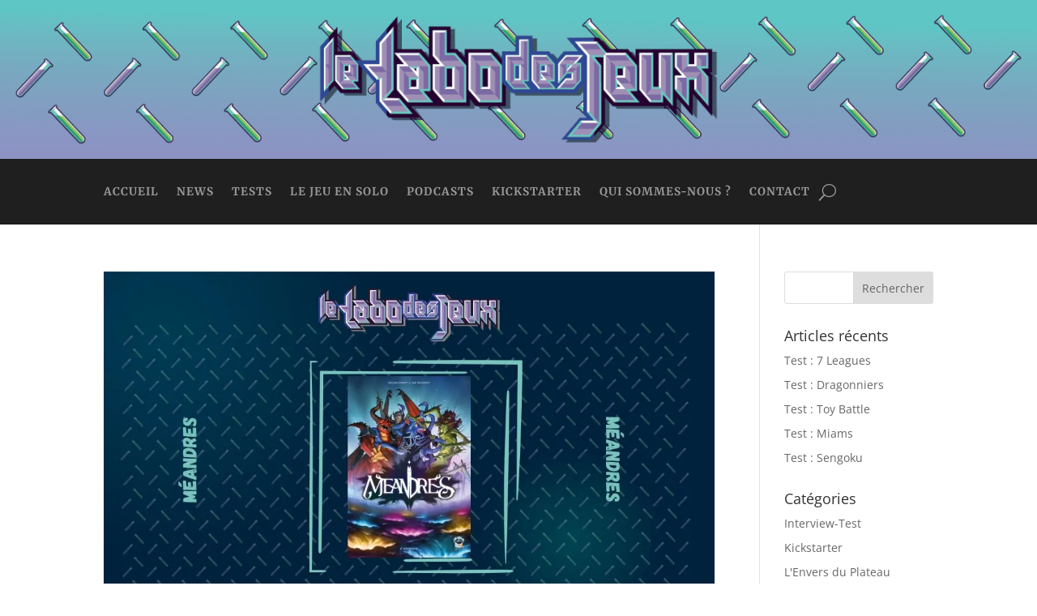

--- FILE ---
content_type: text/html; charset=UTF-8
request_url: https://www.lelabodesjeux.com/tag/pertefracas/
body_size: 45857
content:
<!DOCTYPE html>
<html lang="fr-FR">
<head>
	<meta charset="UTF-8" />
<meta http-equiv="X-UA-Compatible" content="IE=edge">
	<link rel="pingback" href="https://www.lelabodesjeux.com/xmlrpc.php" />

	<script type="text/javascript">
		document.documentElement.className = 'js';
	</script>
	
	<link rel="preconnect" href="https://fonts.gstatic.com" crossorigin /><style id="et-divi-open-sans-inline-css">/* Original: https://fonts.googleapis.com/css?family=Open+Sans:300italic,400italic,600italic,700italic,800italic,400,300,600,700,800&#038;subset=latin,latin-ext&#038;display=swap *//* User Agent: Mozilla/5.0 (Unknown; Linux x86_64) AppleWebKit/538.1 (KHTML, like Gecko) Safari/538.1 Daum/4.1 */@font-face {font-family: 'Open Sans';font-style: italic;font-weight: 300;font-stretch: normal;font-display: swap;src: url(https://fonts.gstatic.com/s/opensans/v44/memQYaGs126MiZpBA-UFUIcVXSCEkx2cmqvXlWq8tWZ0Pw86hd0Rk5hkWV4exQ.ttf) format('truetype');}@font-face {font-family: 'Open Sans';font-style: italic;font-weight: 400;font-stretch: normal;font-display: swap;src: url(https://fonts.gstatic.com/s/opensans/v44/memQYaGs126MiZpBA-UFUIcVXSCEkx2cmqvXlWq8tWZ0Pw86hd0Rk8ZkWV4exQ.ttf) format('truetype');}@font-face {font-family: 'Open Sans';font-style: italic;font-weight: 600;font-stretch: normal;font-display: swap;src: url(https://fonts.gstatic.com/s/opensans/v44/memQYaGs126MiZpBA-UFUIcVXSCEkx2cmqvXlWq8tWZ0Pw86hd0RkxhjWV4exQ.ttf) format('truetype');}@font-face {font-family: 'Open Sans';font-style: italic;font-weight: 700;font-stretch: normal;font-display: swap;src: url(https://fonts.gstatic.com/s/opensans/v44/memQYaGs126MiZpBA-UFUIcVXSCEkx2cmqvXlWq8tWZ0Pw86hd0RkyFjWV4exQ.ttf) format('truetype');}@font-face {font-family: 'Open Sans';font-style: italic;font-weight: 800;font-stretch: normal;font-display: swap;src: url(https://fonts.gstatic.com/s/opensans/v44/memQYaGs126MiZpBA-UFUIcVXSCEkx2cmqvXlWq8tWZ0Pw86hd0Rk0ZjWV4exQ.ttf) format('truetype');}@font-face {font-family: 'Open Sans';font-style: normal;font-weight: 300;font-stretch: normal;font-display: swap;src: url(https://fonts.gstatic.com/s/opensans/v44/memSYaGs126MiZpBA-UvWbX2vVnXBbObj2OVZyOOSr4dVJWUgsiH0B4uaVc.ttf) format('truetype');}@font-face {font-family: 'Open Sans';font-style: normal;font-weight: 400;font-stretch: normal;font-display: swap;src: url(https://fonts.gstatic.com/s/opensans/v44/memSYaGs126MiZpBA-UvWbX2vVnXBbObj2OVZyOOSr4dVJWUgsjZ0B4uaVc.ttf) format('truetype');}@font-face {font-family: 'Open Sans';font-style: normal;font-weight: 600;font-stretch: normal;font-display: swap;src: url(https://fonts.gstatic.com/s/opensans/v44/memSYaGs126MiZpBA-UvWbX2vVnXBbObj2OVZyOOSr4dVJWUgsgH1x4uaVc.ttf) format('truetype');}@font-face {font-family: 'Open Sans';font-style: normal;font-weight: 700;font-stretch: normal;font-display: swap;src: url(https://fonts.gstatic.com/s/opensans/v44/memSYaGs126MiZpBA-UvWbX2vVnXBbObj2OVZyOOSr4dVJWUgsg-1x4uaVc.ttf) format('truetype');}@font-face {font-family: 'Open Sans';font-style: normal;font-weight: 800;font-stretch: normal;font-display: swap;src: url(https://fonts.gstatic.com/s/opensans/v44/memSYaGs126MiZpBA-UvWbX2vVnXBbObj2OVZyOOSr4dVJWUgshZ1x4uaVc.ttf) format('truetype');}/* User Agent: Mozilla/5.0 (Windows NT 6.1; WOW64; rv:27.0) Gecko/20100101 Firefox/27.0 */@font-face {font-family: 'Open Sans';font-style: italic;font-weight: 300;font-stretch: normal;font-display: swap;src: url(https://fonts.gstatic.com/l/font?kit=memQYaGs126MiZpBA-UFUIcVXSCEkx2cmqvXlWq8tWZ0Pw86hd0Rk5hkWV4exg&skey=743457fe2cc29280&v=v44) format('woff');}@font-face {font-family: 'Open Sans';font-style: italic;font-weight: 400;font-stretch: normal;font-display: swap;src: url(https://fonts.gstatic.com/l/font?kit=memQYaGs126MiZpBA-UFUIcVXSCEkx2cmqvXlWq8tWZ0Pw86hd0Rk8ZkWV4exg&skey=743457fe2cc29280&v=v44) format('woff');}@font-face {font-family: 'Open Sans';font-style: italic;font-weight: 600;font-stretch: normal;font-display: swap;src: url(https://fonts.gstatic.com/l/font?kit=memQYaGs126MiZpBA-UFUIcVXSCEkx2cmqvXlWq8tWZ0Pw86hd0RkxhjWV4exg&skey=743457fe2cc29280&v=v44) format('woff');}@font-face {font-family: 'Open Sans';font-style: italic;font-weight: 700;font-stretch: normal;font-display: swap;src: url(https://fonts.gstatic.com/l/font?kit=memQYaGs126MiZpBA-UFUIcVXSCEkx2cmqvXlWq8tWZ0Pw86hd0RkyFjWV4exg&skey=743457fe2cc29280&v=v44) format('woff');}@font-face {font-family: 'Open Sans';font-style: italic;font-weight: 800;font-stretch: normal;font-display: swap;src: url(https://fonts.gstatic.com/l/font?kit=memQYaGs126MiZpBA-UFUIcVXSCEkx2cmqvXlWq8tWZ0Pw86hd0Rk0ZjWV4exg&skey=743457fe2cc29280&v=v44) format('woff');}@font-face {font-family: 'Open Sans';font-style: normal;font-weight: 300;font-stretch: normal;font-display: swap;src: url(https://fonts.gstatic.com/l/font?kit=memSYaGs126MiZpBA-UvWbX2vVnXBbObj2OVZyOOSr4dVJWUgsiH0B4uaVQ&skey=62c1cbfccc78b4b2&v=v44) format('woff');}@font-face {font-family: 'Open Sans';font-style: normal;font-weight: 400;font-stretch: normal;font-display: swap;src: url(https://fonts.gstatic.com/l/font?kit=memSYaGs126MiZpBA-UvWbX2vVnXBbObj2OVZyOOSr4dVJWUgsjZ0B4uaVQ&skey=62c1cbfccc78b4b2&v=v44) format('woff');}@font-face {font-family: 'Open Sans';font-style: normal;font-weight: 600;font-stretch: normal;font-display: swap;src: url(https://fonts.gstatic.com/l/font?kit=memSYaGs126MiZpBA-UvWbX2vVnXBbObj2OVZyOOSr4dVJWUgsgH1x4uaVQ&skey=62c1cbfccc78b4b2&v=v44) format('woff');}@font-face {font-family: 'Open Sans';font-style: normal;font-weight: 700;font-stretch: normal;font-display: swap;src: url(https://fonts.gstatic.com/l/font?kit=memSYaGs126MiZpBA-UvWbX2vVnXBbObj2OVZyOOSr4dVJWUgsg-1x4uaVQ&skey=62c1cbfccc78b4b2&v=v44) format('woff');}@font-face {font-family: 'Open Sans';font-style: normal;font-weight: 800;font-stretch: normal;font-display: swap;src: url(https://fonts.gstatic.com/l/font?kit=memSYaGs126MiZpBA-UvWbX2vVnXBbObj2OVZyOOSr4dVJWUgshZ1x4uaVQ&skey=62c1cbfccc78b4b2&v=v44) format('woff');}/* User Agent: Mozilla/5.0 (Windows NT 6.3; rv:39.0) Gecko/20100101 Firefox/39.0 */@font-face {font-family: 'Open Sans';font-style: italic;font-weight: 300;font-stretch: normal;font-display: swap;src: url(https://fonts.gstatic.com/s/opensans/v44/memQYaGs126MiZpBA-UFUIcVXSCEkx2cmqvXlWq8tWZ0Pw86hd0Rk5hkWV4ewA.woff2) format('woff2');}@font-face {font-family: 'Open Sans';font-style: italic;font-weight: 400;font-stretch: normal;font-display: swap;src: url(https://fonts.gstatic.com/s/opensans/v44/memQYaGs126MiZpBA-UFUIcVXSCEkx2cmqvXlWq8tWZ0Pw86hd0Rk8ZkWV4ewA.woff2) format('woff2');}@font-face {font-family: 'Open Sans';font-style: italic;font-weight: 600;font-stretch: normal;font-display: swap;src: url(https://fonts.gstatic.com/s/opensans/v44/memQYaGs126MiZpBA-UFUIcVXSCEkx2cmqvXlWq8tWZ0Pw86hd0RkxhjWV4ewA.woff2) format('woff2');}@font-face {font-family: 'Open Sans';font-style: italic;font-weight: 700;font-stretch: normal;font-display: swap;src: url(https://fonts.gstatic.com/s/opensans/v44/memQYaGs126MiZpBA-UFUIcVXSCEkx2cmqvXlWq8tWZ0Pw86hd0RkyFjWV4ewA.woff2) format('woff2');}@font-face {font-family: 'Open Sans';font-style: italic;font-weight: 800;font-stretch: normal;font-display: swap;src: url(https://fonts.gstatic.com/s/opensans/v44/memQYaGs126MiZpBA-UFUIcVXSCEkx2cmqvXlWq8tWZ0Pw86hd0Rk0ZjWV4ewA.woff2) format('woff2');}@font-face {font-family: 'Open Sans';font-style: normal;font-weight: 300;font-stretch: normal;font-display: swap;src: url(https://fonts.gstatic.com/s/opensans/v44/memSYaGs126MiZpBA-UvWbX2vVnXBbObj2OVZyOOSr4dVJWUgsiH0B4uaVI.woff2) format('woff2');}@font-face {font-family: 'Open Sans';font-style: normal;font-weight: 400;font-stretch: normal;font-display: swap;src: url(https://fonts.gstatic.com/s/opensans/v44/memSYaGs126MiZpBA-UvWbX2vVnXBbObj2OVZyOOSr4dVJWUgsjZ0B4uaVI.woff2) format('woff2');}@font-face {font-family: 'Open Sans';font-style: normal;font-weight: 600;font-stretch: normal;font-display: swap;src: url(https://fonts.gstatic.com/s/opensans/v44/memSYaGs126MiZpBA-UvWbX2vVnXBbObj2OVZyOOSr4dVJWUgsgH1x4uaVI.woff2) format('woff2');}@font-face {font-family: 'Open Sans';font-style: normal;font-weight: 700;font-stretch: normal;font-display: swap;src: url(https://fonts.gstatic.com/s/opensans/v44/memSYaGs126MiZpBA-UvWbX2vVnXBbObj2OVZyOOSr4dVJWUgsg-1x4uaVI.woff2) format('woff2');}@font-face {font-family: 'Open Sans';font-style: normal;font-weight: 800;font-stretch: normal;font-display: swap;src: url(https://fonts.gstatic.com/s/opensans/v44/memSYaGs126MiZpBA-UvWbX2vVnXBbObj2OVZyOOSr4dVJWUgshZ1x4uaVI.woff2) format('woff2');}</style><meta name='robots' content='index, follow, max-image-preview:large, max-snippet:-1, max-video-preview:-1' />
<script type="text/javascript">
			let jqueryParams=[],jQuery=function(r){return jqueryParams=[...jqueryParams,r],jQuery},$=function(r){return jqueryParams=[...jqueryParams,r],$};window.jQuery=jQuery,window.$=jQuery;let customHeadScripts=!1;jQuery.fn=jQuery.prototype={},$.fn=jQuery.prototype={},jQuery.noConflict=function(r){if(window.jQuery)return jQuery=window.jQuery,$=window.jQuery,customHeadScripts=!0,jQuery.noConflict},jQuery.ready=function(r){jqueryParams=[...jqueryParams,r]},$.ready=function(r){jqueryParams=[...jqueryParams,r]},jQuery.load=function(r){jqueryParams=[...jqueryParams,r]},$.load=function(r){jqueryParams=[...jqueryParams,r]},jQuery.fn.ready=function(r){jqueryParams=[...jqueryParams,r]},$.fn.ready=function(r){jqueryParams=[...jqueryParams,r]};</script>
	<!-- This site is optimized with the Yoast SEO plugin v20.3 - https://yoast.com/wordpress/plugins/seo/ -->
	<title>Archives des perte&amp;fracas | Le Labo des Jeux</title>
	<link rel="canonical" href="https://www.lelabodesjeux.com/tag/pertefracas/" />
	<meta property="og:locale" content="fr_FR" />
	<meta property="og:type" content="article" />
	<meta property="og:title" content="Archives des perte&amp;fracas | Le Labo des Jeux" />
	<meta property="og:url" content="https://www.lelabodesjeux.com/tag/pertefracas/" />
	<meta property="og:site_name" content="Le Labo des Jeux" />
	<meta name="twitter:card" content="summary_large_image" />
	<script type="application/ld+json" class="yoast-schema-graph">{"@context":"https://schema.org","@graph":[{"@type":"CollectionPage","@id":"https://www.lelabodesjeux.com/tag/pertefracas/","url":"https://www.lelabodesjeux.com/tag/pertefracas/","name":"Archives des perte&amp;fracas | Le Labo des Jeux","isPartOf":{"@id":"https://www.lelabodesjeux.com/#website"},"primaryImageOfPage":{"@id":"https://www.lelabodesjeux.com/tag/pertefracas/#primaryimage"},"image":{"@id":"https://www.lelabodesjeux.com/tag/pertefracas/#primaryimage"},"thumbnailUrl":"https://i0.wp.com/www.lelabodesjeux.com/wp-content/uploads/2025/09/la-critique-meandres.jpg?fit=1200%2C675&ssl=1","breadcrumb":{"@id":"https://www.lelabodesjeux.com/tag/pertefracas/#breadcrumb"},"inLanguage":"fr-FR"},{"@type":"ImageObject","inLanguage":"fr-FR","@id":"https://www.lelabodesjeux.com/tag/pertefracas/#primaryimage","url":"https://i0.wp.com/www.lelabodesjeux.com/wp-content/uploads/2025/09/la-critique-meandres.jpg?fit=1200%2C675&ssl=1","contentUrl":"https://i0.wp.com/www.lelabodesjeux.com/wp-content/uploads/2025/09/la-critique-meandres.jpg?fit=1200%2C675&ssl=1","width":1200,"height":675},{"@type":"BreadcrumbList","@id":"https://www.lelabodesjeux.com/tag/pertefracas/#breadcrumb","itemListElement":[{"@type":"ListItem","position":1,"name":"Accueil","item":"https://www.lelabodesjeux.com/"},{"@type":"ListItem","position":2,"name":"perte&amp;fracas"}]},{"@type":"WebSite","@id":"https://www.lelabodesjeux.com/#website","url":"https://www.lelabodesjeux.com/","name":"Le Labo des Jeux","description":"","publisher":{"@id":"https://www.lelabodesjeux.com/#organization"},"potentialAction":[{"@type":"SearchAction","target":{"@type":"EntryPoint","urlTemplate":"https://www.lelabodesjeux.com/?s={search_term_string}"},"query-input":"required name=search_term_string"}],"inLanguage":"fr-FR"},{"@type":"Organization","@id":"https://www.lelabodesjeux.com/#organization","name":"Le Labo des Jeux","url":"https://www.lelabodesjeux.com/","logo":{"@type":"ImageObject","inLanguage":"fr-FR","@id":"https://www.lelabodesjeux.com/#/schema/logo/image/","url":"https://i0.wp.com/www.lelabodesjeux.com/wp-content/uploads/2020/09/logo-le-labo-des-jeux.png?fit=1120%2C364&ssl=1","contentUrl":"https://i0.wp.com/www.lelabodesjeux.com/wp-content/uploads/2020/09/logo-le-labo-des-jeux.png?fit=1120%2C364&ssl=1","width":1120,"height":364,"caption":"Le Labo des Jeux"},"image":{"@id":"https://www.lelabodesjeux.com/#/schema/logo/image/"},"sameAs":["https://www.facebook.com/lelabodesjeux","https://www.instagram.com/lelabodesjeux/","https://www.youtube.com/channel/UCaMa2eJMjUkgD1Hoo8XT2Ow?reload=9"]}]}</script>
	<!-- / Yoast SEO plugin. -->


<link rel='dns-prefetch' href='//www.googletagmanager.com' />
<link rel='dns-prefetch' href='//i0.wp.com' />
<link rel='dns-prefetch' href='//c0.wp.com' />
<link rel='dns-prefetch' href='//jetpack.wordpress.com' />
<link rel='dns-prefetch' href='//s0.wp.com' />
<link rel='dns-prefetch' href='//public-api.wordpress.com' />
<link rel='dns-prefetch' href='//0.gravatar.com' />
<link rel='dns-prefetch' href='//1.gravatar.com' />
<link rel='dns-prefetch' href='//2.gravatar.com' />
<link rel='dns-prefetch' href='//widgets.wp.com' />
<link rel="alternate" type="application/rss+xml" title="Le Labo des Jeux &raquo; Flux" href="https://www.lelabodesjeux.com/feed/" />
<link rel="alternate" type="application/rss+xml" title="Le Labo des Jeux &raquo; Flux des commentaires" href="https://www.lelabodesjeux.com/comments/feed/" />
<link rel="alternate" type="application/rss+xml" title="Le Labo des Jeux &raquo; Flux de l’étiquette perte&amp;fracas" href="https://www.lelabodesjeux.com/tag/pertefracas/feed/" />
<meta content="Divi v.4.20.2" name="generator"/><link rel='stylesheet' id='wp-block-library-css' href='https://c0.wp.com/c/6.4.7/wp-includes/css/dist/block-library/style.min.css' type='text/css' media='all' />
<style id='wp-block-library-inline-css' type='text/css'>
.has-text-align-justify{text-align:justify;}
</style>
<style id='wp-block-library-theme-inline-css' type='text/css'>
.wp-block-audio figcaption{color:#555;font-size:13px;text-align:center}.is-dark-theme .wp-block-audio figcaption{color:hsla(0,0%,100%,.65)}.wp-block-audio{margin:0 0 1em}.wp-block-code{border:1px solid #ccc;border-radius:4px;font-family:Menlo,Consolas,monaco,monospace;padding:.8em 1em}.wp-block-embed figcaption{color:#555;font-size:13px;text-align:center}.is-dark-theme .wp-block-embed figcaption{color:hsla(0,0%,100%,.65)}.wp-block-embed{margin:0 0 1em}.blocks-gallery-caption{color:#555;font-size:13px;text-align:center}.is-dark-theme .blocks-gallery-caption{color:hsla(0,0%,100%,.65)}.wp-block-image figcaption{color:#555;font-size:13px;text-align:center}.is-dark-theme .wp-block-image figcaption{color:hsla(0,0%,100%,.65)}.wp-block-image{margin:0 0 1em}.wp-block-pullquote{border-bottom:4px solid;border-top:4px solid;color:currentColor;margin-bottom:1.75em}.wp-block-pullquote cite,.wp-block-pullquote footer,.wp-block-pullquote__citation{color:currentColor;font-size:.8125em;font-style:normal;text-transform:uppercase}.wp-block-quote{border-left:.25em solid;margin:0 0 1.75em;padding-left:1em}.wp-block-quote cite,.wp-block-quote footer{color:currentColor;font-size:.8125em;font-style:normal;position:relative}.wp-block-quote.has-text-align-right{border-left:none;border-right:.25em solid;padding-left:0;padding-right:1em}.wp-block-quote.has-text-align-center{border:none;padding-left:0}.wp-block-quote.is-large,.wp-block-quote.is-style-large,.wp-block-quote.is-style-plain{border:none}.wp-block-search .wp-block-search__label{font-weight:700}.wp-block-search__button{border:1px solid #ccc;padding:.375em .625em}:where(.wp-block-group.has-background){padding:1.25em 2.375em}.wp-block-separator.has-css-opacity{opacity:.4}.wp-block-separator{border:none;border-bottom:2px solid;margin-left:auto;margin-right:auto}.wp-block-separator.has-alpha-channel-opacity{opacity:1}.wp-block-separator:not(.is-style-wide):not(.is-style-dots){width:100px}.wp-block-separator.has-background:not(.is-style-dots){border-bottom:none;height:1px}.wp-block-separator.has-background:not(.is-style-wide):not(.is-style-dots){height:2px}.wp-block-table{margin:0 0 1em}.wp-block-table td,.wp-block-table th{word-break:normal}.wp-block-table figcaption{color:#555;font-size:13px;text-align:center}.is-dark-theme .wp-block-table figcaption{color:hsla(0,0%,100%,.65)}.wp-block-video figcaption{color:#555;font-size:13px;text-align:center}.is-dark-theme .wp-block-video figcaption{color:hsla(0,0%,100%,.65)}.wp-block-video{margin:0 0 1em}.wp-block-template-part.has-background{margin-bottom:0;margin-top:0;padding:1.25em 2.375em}
</style>
<link rel='stylesheet' id='mediaelement-css' href='https://c0.wp.com/c/6.4.7/wp-includes/js/mediaelement/mediaelementplayer-legacy.min.css' type='text/css' media='all' />
<link rel='stylesheet' id='wp-mediaelement-css' href='https://c0.wp.com/c/6.4.7/wp-includes/js/mediaelement/wp-mediaelement.min.css' type='text/css' media='all' />
<style id='global-styles-inline-css' type='text/css'>
body{--wp--preset--color--black: #000000;--wp--preset--color--cyan-bluish-gray: #abb8c3;--wp--preset--color--white: #ffffff;--wp--preset--color--pale-pink: #f78da7;--wp--preset--color--vivid-red: #cf2e2e;--wp--preset--color--luminous-vivid-orange: #ff6900;--wp--preset--color--luminous-vivid-amber: #fcb900;--wp--preset--color--light-green-cyan: #7bdcb5;--wp--preset--color--vivid-green-cyan: #00d084;--wp--preset--color--pale-cyan-blue: #8ed1fc;--wp--preset--color--vivid-cyan-blue: #0693e3;--wp--preset--color--vivid-purple: #9b51e0;--wp--preset--gradient--vivid-cyan-blue-to-vivid-purple: linear-gradient(135deg,rgba(6,147,227,1) 0%,rgb(155,81,224) 100%);--wp--preset--gradient--light-green-cyan-to-vivid-green-cyan: linear-gradient(135deg,rgb(122,220,180) 0%,rgb(0,208,130) 100%);--wp--preset--gradient--luminous-vivid-amber-to-luminous-vivid-orange: linear-gradient(135deg,rgba(252,185,0,1) 0%,rgba(255,105,0,1) 100%);--wp--preset--gradient--luminous-vivid-orange-to-vivid-red: linear-gradient(135deg,rgba(255,105,0,1) 0%,rgb(207,46,46) 100%);--wp--preset--gradient--very-light-gray-to-cyan-bluish-gray: linear-gradient(135deg,rgb(238,238,238) 0%,rgb(169,184,195) 100%);--wp--preset--gradient--cool-to-warm-spectrum: linear-gradient(135deg,rgb(74,234,220) 0%,rgb(151,120,209) 20%,rgb(207,42,186) 40%,rgb(238,44,130) 60%,rgb(251,105,98) 80%,rgb(254,248,76) 100%);--wp--preset--gradient--blush-light-purple: linear-gradient(135deg,rgb(255,206,236) 0%,rgb(152,150,240) 100%);--wp--preset--gradient--blush-bordeaux: linear-gradient(135deg,rgb(254,205,165) 0%,rgb(254,45,45) 50%,rgb(107,0,62) 100%);--wp--preset--gradient--luminous-dusk: linear-gradient(135deg,rgb(255,203,112) 0%,rgb(199,81,192) 50%,rgb(65,88,208) 100%);--wp--preset--gradient--pale-ocean: linear-gradient(135deg,rgb(255,245,203) 0%,rgb(182,227,212) 50%,rgb(51,167,181) 100%);--wp--preset--gradient--electric-grass: linear-gradient(135deg,rgb(202,248,128) 0%,rgb(113,206,126) 100%);--wp--preset--gradient--midnight: linear-gradient(135deg,rgb(2,3,129) 0%,rgb(40,116,252) 100%);--wp--preset--font-size--small: 13px;--wp--preset--font-size--medium: 20px;--wp--preset--font-size--large: 36px;--wp--preset--font-size--x-large: 42px;--wp--preset--spacing--20: 0.44rem;--wp--preset--spacing--30: 0.67rem;--wp--preset--spacing--40: 1rem;--wp--preset--spacing--50: 1.5rem;--wp--preset--spacing--60: 2.25rem;--wp--preset--spacing--70: 3.38rem;--wp--preset--spacing--80: 5.06rem;--wp--preset--shadow--natural: 6px 6px 9px rgba(0, 0, 0, 0.2);--wp--preset--shadow--deep: 12px 12px 50px rgba(0, 0, 0, 0.4);--wp--preset--shadow--sharp: 6px 6px 0px rgba(0, 0, 0, 0.2);--wp--preset--shadow--outlined: 6px 6px 0px -3px rgba(255, 255, 255, 1), 6px 6px rgba(0, 0, 0, 1);--wp--preset--shadow--crisp: 6px 6px 0px rgba(0, 0, 0, 1);}body { margin: 0;--wp--style--global--content-size: 823px;--wp--style--global--wide-size: 1080px; }.wp-site-blocks > .alignleft { float: left; margin-right: 2em; }.wp-site-blocks > .alignright { float: right; margin-left: 2em; }.wp-site-blocks > .aligncenter { justify-content: center; margin-left: auto; margin-right: auto; }:where(.is-layout-flex){gap: 0.5em;}:where(.is-layout-grid){gap: 0.5em;}body .is-layout-flow > .alignleft{float: left;margin-inline-start: 0;margin-inline-end: 2em;}body .is-layout-flow > .alignright{float: right;margin-inline-start: 2em;margin-inline-end: 0;}body .is-layout-flow > .aligncenter{margin-left: auto !important;margin-right: auto !important;}body .is-layout-constrained > .alignleft{float: left;margin-inline-start: 0;margin-inline-end: 2em;}body .is-layout-constrained > .alignright{float: right;margin-inline-start: 2em;margin-inline-end: 0;}body .is-layout-constrained > .aligncenter{margin-left: auto !important;margin-right: auto !important;}body .is-layout-constrained > :where(:not(.alignleft):not(.alignright):not(.alignfull)){max-width: var(--wp--style--global--content-size);margin-left: auto !important;margin-right: auto !important;}body .is-layout-constrained > .alignwide{max-width: var(--wp--style--global--wide-size);}body .is-layout-flex{display: flex;}body .is-layout-flex{flex-wrap: wrap;align-items: center;}body .is-layout-flex > *{margin: 0;}body .is-layout-grid{display: grid;}body .is-layout-grid > *{margin: 0;}body{padding-top: 0px;padding-right: 0px;padding-bottom: 0px;padding-left: 0px;}a:where(:not(.wp-element-button)){text-decoration: underline;}.wp-element-button, .wp-block-button__link{background-color: #32373c;border-width: 0;color: #fff;font-family: inherit;font-size: inherit;line-height: inherit;padding: calc(0.667em + 2px) calc(1.333em + 2px);text-decoration: none;}.has-black-color{color: var(--wp--preset--color--black) !important;}.has-cyan-bluish-gray-color{color: var(--wp--preset--color--cyan-bluish-gray) !important;}.has-white-color{color: var(--wp--preset--color--white) !important;}.has-pale-pink-color{color: var(--wp--preset--color--pale-pink) !important;}.has-vivid-red-color{color: var(--wp--preset--color--vivid-red) !important;}.has-luminous-vivid-orange-color{color: var(--wp--preset--color--luminous-vivid-orange) !important;}.has-luminous-vivid-amber-color{color: var(--wp--preset--color--luminous-vivid-amber) !important;}.has-light-green-cyan-color{color: var(--wp--preset--color--light-green-cyan) !important;}.has-vivid-green-cyan-color{color: var(--wp--preset--color--vivid-green-cyan) !important;}.has-pale-cyan-blue-color{color: var(--wp--preset--color--pale-cyan-blue) !important;}.has-vivid-cyan-blue-color{color: var(--wp--preset--color--vivid-cyan-blue) !important;}.has-vivid-purple-color{color: var(--wp--preset--color--vivid-purple) !important;}.has-black-background-color{background-color: var(--wp--preset--color--black) !important;}.has-cyan-bluish-gray-background-color{background-color: var(--wp--preset--color--cyan-bluish-gray) !important;}.has-white-background-color{background-color: var(--wp--preset--color--white) !important;}.has-pale-pink-background-color{background-color: var(--wp--preset--color--pale-pink) !important;}.has-vivid-red-background-color{background-color: var(--wp--preset--color--vivid-red) !important;}.has-luminous-vivid-orange-background-color{background-color: var(--wp--preset--color--luminous-vivid-orange) !important;}.has-luminous-vivid-amber-background-color{background-color: var(--wp--preset--color--luminous-vivid-amber) !important;}.has-light-green-cyan-background-color{background-color: var(--wp--preset--color--light-green-cyan) !important;}.has-vivid-green-cyan-background-color{background-color: var(--wp--preset--color--vivid-green-cyan) !important;}.has-pale-cyan-blue-background-color{background-color: var(--wp--preset--color--pale-cyan-blue) !important;}.has-vivid-cyan-blue-background-color{background-color: var(--wp--preset--color--vivid-cyan-blue) !important;}.has-vivid-purple-background-color{background-color: var(--wp--preset--color--vivid-purple) !important;}.has-black-border-color{border-color: var(--wp--preset--color--black) !important;}.has-cyan-bluish-gray-border-color{border-color: var(--wp--preset--color--cyan-bluish-gray) !important;}.has-white-border-color{border-color: var(--wp--preset--color--white) !important;}.has-pale-pink-border-color{border-color: var(--wp--preset--color--pale-pink) !important;}.has-vivid-red-border-color{border-color: var(--wp--preset--color--vivid-red) !important;}.has-luminous-vivid-orange-border-color{border-color: var(--wp--preset--color--luminous-vivid-orange) !important;}.has-luminous-vivid-amber-border-color{border-color: var(--wp--preset--color--luminous-vivid-amber) !important;}.has-light-green-cyan-border-color{border-color: var(--wp--preset--color--light-green-cyan) !important;}.has-vivid-green-cyan-border-color{border-color: var(--wp--preset--color--vivid-green-cyan) !important;}.has-pale-cyan-blue-border-color{border-color: var(--wp--preset--color--pale-cyan-blue) !important;}.has-vivid-cyan-blue-border-color{border-color: var(--wp--preset--color--vivid-cyan-blue) !important;}.has-vivid-purple-border-color{border-color: var(--wp--preset--color--vivid-purple) !important;}.has-vivid-cyan-blue-to-vivid-purple-gradient-background{background: var(--wp--preset--gradient--vivid-cyan-blue-to-vivid-purple) !important;}.has-light-green-cyan-to-vivid-green-cyan-gradient-background{background: var(--wp--preset--gradient--light-green-cyan-to-vivid-green-cyan) !important;}.has-luminous-vivid-amber-to-luminous-vivid-orange-gradient-background{background: var(--wp--preset--gradient--luminous-vivid-amber-to-luminous-vivid-orange) !important;}.has-luminous-vivid-orange-to-vivid-red-gradient-background{background: var(--wp--preset--gradient--luminous-vivid-orange-to-vivid-red) !important;}.has-very-light-gray-to-cyan-bluish-gray-gradient-background{background: var(--wp--preset--gradient--very-light-gray-to-cyan-bluish-gray) !important;}.has-cool-to-warm-spectrum-gradient-background{background: var(--wp--preset--gradient--cool-to-warm-spectrum) !important;}.has-blush-light-purple-gradient-background{background: var(--wp--preset--gradient--blush-light-purple) !important;}.has-blush-bordeaux-gradient-background{background: var(--wp--preset--gradient--blush-bordeaux) !important;}.has-luminous-dusk-gradient-background{background: var(--wp--preset--gradient--luminous-dusk) !important;}.has-pale-ocean-gradient-background{background: var(--wp--preset--gradient--pale-ocean) !important;}.has-electric-grass-gradient-background{background: var(--wp--preset--gradient--electric-grass) !important;}.has-midnight-gradient-background{background: var(--wp--preset--gradient--midnight) !important;}.has-small-font-size{font-size: var(--wp--preset--font-size--small) !important;}.has-medium-font-size{font-size: var(--wp--preset--font-size--medium) !important;}.has-large-font-size{font-size: var(--wp--preset--font-size--large) !important;}.has-x-large-font-size{font-size: var(--wp--preset--font-size--x-large) !important;}
.wp-block-navigation a:where(:not(.wp-element-button)){color: inherit;}
:where(.wp-block-post-template.is-layout-flex){gap: 1.25em;}:where(.wp-block-post-template.is-layout-grid){gap: 1.25em;}
:where(.wp-block-columns.is-layout-flex){gap: 2em;}:where(.wp-block-columns.is-layout-grid){gap: 2em;}
.wp-block-pullquote{font-size: 1.5em;line-height: 1.6;}
</style>
<link rel='stylesheet' id='magnific-popup-css' href='https://www.lelabodesjeux.com/wp-content/themes/Divi/includes/builder/feature/dynamic-assets/assets/css/magnific_popup.css?ver=2.5.1' type='text/css' media='all' />
<link rel='stylesheet' id='dsm-animate-css' href='https://www.lelabodesjeux.com/wp-content/plugins/supreme-modules-for-divi/public/css/animate.css?ver=2.5.1' type='text/css' media='all' />
<link rel='stylesheet' id='yop-public-css' href='https://www.lelabodesjeux.com/wp-content/plugins/yop-poll/public/assets/css/yop-poll-public-6.5.23.css?ver=6.4.7' type='text/css' media='all' />
<style id='divi-style-inline-inline-css' type='text/css'>
/*!
Theme Name: Divi
Theme URI: http://www.elegantthemes.com/gallery/divi/
Version: 4.20.2
Description: Smart. Flexible. Beautiful. Divi is the most powerful theme in our collection.
Author: Elegant Themes
Author URI: http://www.elegantthemes.com
License: GNU General Public License v2
License URI: http://www.gnu.org/licenses/gpl-2.0.html
*/

a,abbr,acronym,address,applet,b,big,blockquote,body,center,cite,code,dd,del,dfn,div,dl,dt,em,fieldset,font,form,h1,h2,h3,h4,h5,h6,html,i,iframe,img,ins,kbd,label,legend,li,object,ol,p,pre,q,s,samp,small,span,strike,strong,sub,sup,tt,u,ul,var{margin:0;padding:0;border:0;outline:0;font-size:100%;-ms-text-size-adjust:100%;-webkit-text-size-adjust:100%;vertical-align:baseline;background:transparent}body{line-height:1}ol,ul{list-style:none}blockquote,q{quotes:none}blockquote:after,blockquote:before,q:after,q:before{content:"";content:none}blockquote{margin:20px 0 30px;border-left:5px solid;padding-left:20px}:focus{outline:0}del{text-decoration:line-through}pre{overflow:auto;padding:10px}figure{margin:0}table{border-collapse:collapse;border-spacing:0}article,aside,footer,header,hgroup,nav,section{display:block}body{font-family:Open Sans,Arial,sans-serif;font-size:14px;color:#666;background-color:#fff;line-height:1.7em;font-weight:500;-webkit-font-smoothing:antialiased;-moz-osx-font-smoothing:grayscale}body.page-template-page-template-blank-php #page-container{padding-top:0!important}body.et_cover_background{background-size:cover!important;background-position:top!important;background-repeat:no-repeat!important;background-attachment:fixed}a{color:#2ea3f2}a,a:hover{text-decoration:none}p{padding-bottom:1em}p:not(.has-background):last-of-type{padding-bottom:0}p.et_normal_padding{padding-bottom:1em}strong{font-weight:700}cite,em,i{font-style:italic}code,pre{font-family:Courier New,monospace;margin-bottom:10px}ins{text-decoration:none}sub,sup{height:0;line-height:1;position:relative;vertical-align:baseline}sup{bottom:.8em}sub{top:.3em}dl{margin:0 0 1.5em}dl dt{font-weight:700}dd{margin-left:1.5em}blockquote p{padding-bottom:0}embed,iframe,object,video{max-width:100%}h1,h2,h3,h4,h5,h6{color:#333;padding-bottom:10px;line-height:1em;font-weight:500}h1 a,h2 a,h3 a,h4 a,h5 a,h6 a{color:inherit}h1{font-size:30px}h2{font-size:26px}h3{font-size:22px}h4{font-size:18px}h5{font-size:16px}h6{font-size:14px}input{-webkit-appearance:none}input[type=checkbox]{-webkit-appearance:checkbox}input[type=radio]{-webkit-appearance:radio}input.text,input.title,input[type=email],input[type=password],input[type=tel],input[type=text],select,textarea{background-color:#fff;border:1px solid #bbb;padding:2px;color:#4e4e4e}input.text:focus,input.title:focus,input[type=text]:focus,select:focus,textarea:focus{border-color:#2d3940;color:#3e3e3e}input.text,input.title,input[type=text],select,textarea{margin:0}textarea{padding:4px}button,input,select,textarea{font-family:inherit}img{max-width:100%;height:auto}.clear{clear:both}br.clear{margin:0;padding:0}.pagination{clear:both}#et_search_icon:hover,.et-social-icon a:hover,.et_password_protected_form .et_submit_button,.form-submit .et_pb_buttontton.alt.disabled,.nav-single a,.posted_in a{color:#2ea3f2}.et-search-form,blockquote{border-color:#2ea3f2}#main-content{background-color:#fff}.container{width:80%;max-width:1080px;margin:auto;position:relative}body:not(.et-tb) #main-content .container,body:not(.et-tb-has-header) #main-content .container{padding-top:58px}.et_full_width_page #main-content .container:before{display:none}.main_title{margin-bottom:20px}.et_password_protected_form .et_submit_button:hover,.form-submit .et_pb_button:hover{background:rgba(0,0,0,.05)}.et_button_icon_visible .et_pb_button{padding-right:2em;padding-left:.7em}.et_button_icon_visible .et_pb_button:after{opacity:1;margin-left:0}.et_button_left .et_pb_button:hover:after{left:.15em}.et_button_left .et_pb_button:after{margin-left:0;left:1em}.et_button_icon_visible.et_button_left .et_pb_button,.et_button_left .et_pb_button:hover,.et_button_left .et_pb_module .et_pb_button:hover{padding-left:2em;padding-right:.7em}.et_button_icon_visible.et_button_left .et_pb_button:after,.et_button_left .et_pb_button:hover:after{left:.15em}.et_password_protected_form .et_submit_button:hover,.form-submit .et_pb_button:hover{padding:.3em 1em}.et_button_no_icon .et_pb_button:after{display:none}.et_button_no_icon.et_button_icon_visible.et_button_left .et_pb_button,.et_button_no_icon.et_button_left .et_pb_button:hover,.et_button_no_icon .et_pb_button,.et_button_no_icon .et_pb_button:hover{padding:.3em 1em!important}.et_button_custom_icon .et_pb_button:after{line-height:1.7em}.et_button_custom_icon.et_button_icon_visible .et_pb_button:after,.et_button_custom_icon .et_pb_button:hover:after{margin-left:.3em}#left-area .post_format-post-format-gallery .wp-block-gallery:first-of-type{padding:0;margin-bottom:-16px}.entry-content table:not(.variations){border:1px solid #eee;margin:0 0 15px;text-align:left;width:100%}.entry-content thead th,.entry-content tr th{color:#555;font-weight:700;padding:9px 24px}.entry-content tr td{border-top:1px solid #eee;padding:6px 24px}#left-area ul,.entry-content ul,.et-l--body ul,.et-l--footer ul,.et-l--header ul{list-style-type:disc;padding:0 0 23px 1em;line-height:26px}#left-area ol,.entry-content ol,.et-l--body ol,.et-l--footer ol,.et-l--header ol{list-style-type:decimal;list-style-position:inside;padding:0 0 23px;line-height:26px}#left-area ul li ul,.entry-content ul li ol{padding:2px 0 2px 20px}#left-area ol li ul,.entry-content ol li ol,.et-l--body ol li ol,.et-l--footer ol li ol,.et-l--header ol li ol{padding:2px 0 2px 35px}#left-area ul.wp-block-gallery{display:-webkit-box;display:-ms-flexbox;display:flex;-ms-flex-wrap:wrap;flex-wrap:wrap;list-style-type:none;padding:0}#left-area ul.products{padding:0!important;line-height:1.7!important;list-style:none!important}.gallery-item a{display:block}.gallery-caption,.gallery-item a{width:90%}#wpadminbar{z-index:100001}#left-area .post-meta{font-size:14px;padding-bottom:15px}#left-area .post-meta a{text-decoration:none;color:#666}#left-area .et_featured_image{padding-bottom:7px}.single .post{padding-bottom:25px}body.single .et_audio_content{margin-bottom:-6px}.nav-single a{text-decoration:none;color:#2ea3f2;font-size:14px;font-weight:400}.nav-previous{float:left}.nav-next{float:right}.et_password_protected_form p input{background-color:#eee;border:none!important;width:100%!important;border-radius:0!important;font-size:14px;color:#999!important;padding:16px!important;-webkit-box-sizing:border-box;box-sizing:border-box}.et_password_protected_form label{display:none}.et_password_protected_form .et_submit_button{font-family:inherit;display:block;float:right;margin:8px auto 0;cursor:pointer}.post-password-required p.nocomments.container{max-width:100%}.post-password-required p.nocomments.container:before{display:none}.aligncenter,div.post .new-post .aligncenter{display:block;margin-left:auto;margin-right:auto}.wp-caption{border:1px solid #ddd;text-align:center;background-color:#f3f3f3;margin-bottom:10px;max-width:96%;padding:8px}.wp-caption.alignleft{margin:0 30px 20px 0}.wp-caption.alignright{margin:0 0 20px 30px}.wp-caption img{margin:0;padding:0;border:0}.wp-caption p.wp-caption-text{font-size:12px;padding:0 4px 5px;margin:0}.alignright{float:right}.alignleft{float:left}img.alignleft{display:inline;float:left;margin-right:15px}img.alignright{display:inline;float:right;margin-left:15px}.page.et_pb_pagebuilder_layout #main-content{background-color:transparent}body #main-content .et_builder_inner_content>h1,body #main-content .et_builder_inner_content>h2,body #main-content .et_builder_inner_content>h3,body #main-content .et_builder_inner_content>h4,body #main-content .et_builder_inner_content>h5,body #main-content .et_builder_inner_content>h6{line-height:1.4em}body #main-content .et_builder_inner_content>p{line-height:1.7em}.wp-block-pullquote{margin:20px 0 30px}.wp-block-pullquote.has-background blockquote{border-left:none}.wp-block-group.has-background{padding:1.5em 1.5em .5em}@media (min-width:981px){#left-area{width:79.125%;padding-bottom:23px}#main-content .container:before{content:"";position:absolute;top:0;height:100%;width:1px;background-color:#e2e2e2}.et_full_width_page #left-area,.et_no_sidebar #left-area{float:none;width:100%!important}.et_full_width_page #left-area{padding-bottom:0}.et_no_sidebar #main-content .container:before{display:none}}@media (max-width:980px){#page-container{padding-top:80px}.et-tb #page-container,.et-tb-has-header #page-container{padding-top:0!important}#left-area,#sidebar{width:100%!important}#main-content .container:before{display:none!important}.et_full_width_page .et_gallery_item:nth-child(4n+1){clear:none}}@media print{#page-container{padding-top:0!important}}#wp-admin-bar-et-use-visual-builder a:before{font-family:ETmodules!important;content:"\e625";font-size:30px!important;width:28px;margin-top:-3px;color:#974df3!important}#wp-admin-bar-et-use-visual-builder:hover a:before{color:#fff!important}#wp-admin-bar-et-use-visual-builder:hover a,#wp-admin-bar-et-use-visual-builder a:hover{transition:background-color .5s ease;-webkit-transition:background-color .5s ease;-moz-transition:background-color .5s ease;background-color:#7e3bd0!important;color:#fff!important}* html .clearfix,:first-child+html .clearfix{zoom:1}.iphone .et_pb_section_video_bg video::-webkit-media-controls-start-playback-button{display:none!important;-webkit-appearance:none}.et_mobile_device .et_pb_section_parallax .et_pb_parallax_css{background-attachment:scroll}.et-social-facebook a.icon:before{content:"\e093"}.et-social-twitter a.icon:before{content:"\e094"}.et-social-google-plus a.icon:before{content:"\e096"}.et-social-instagram a.icon:before{content:"\e09a"}.et-social-rss a.icon:before{content:"\e09e"}.ai1ec-single-event:after{content:" ";display:table;clear:both}.evcal_event_details .evcal_evdata_cell .eventon_details_shading_bot.eventon_details_shading_bot{z-index:3}.wp-block-divi-layout{margin-bottom:1em}*{-webkit-box-sizing:border-box;box-sizing:border-box}#et-info-email:before,#et-info-phone:before,#et_search_icon:before,.comment-reply-link:after,.et-cart-info span:before,.et-pb-arrow-next:before,.et-pb-arrow-prev:before,.et-social-icon a:before,.et_audio_container .mejs-playpause-button button:before,.et_audio_container .mejs-volume-button button:before,.et_overlay:before,.et_password_protected_form .et_submit_button:after,.et_pb_button:after,.et_pb_contact_reset:after,.et_pb_contact_submit:after,.et_pb_font_icon:before,.et_pb_newsletter_button:after,.et_pb_pricing_table_button:after,.et_pb_promo_button:after,.et_pb_testimonial:before,.et_pb_toggle_title:before,.form-submit .et_pb_button:after,.mobile_menu_bar:before,a.et_pb_more_button:after{font-family:ETmodules!important;speak:none;font-style:normal;font-weight:400;-webkit-font-feature-settings:normal;font-feature-settings:normal;font-variant:normal;text-transform:none;line-height:1;-webkit-font-smoothing:antialiased;-moz-osx-font-smoothing:grayscale;text-shadow:0 0;direction:ltr}.et-pb-icon,.et_pb_custom_button_icon.et_pb_button:after,.et_pb_login .et_pb_custom_button_icon.et_pb_button:after,.et_pb_woo_custom_button_icon .button.et_pb_custom_button_icon.et_pb_button:after,.et_pb_woo_custom_button_icon .button.et_pb_custom_button_icon.et_pb_button:hover:after{content:attr(data-icon)}.et-pb-icon{font-family:ETmodules;speak:none;font-weight:400;-webkit-font-feature-settings:normal;font-feature-settings:normal;font-variant:normal;text-transform:none;line-height:1;-webkit-font-smoothing:antialiased;font-size:96px;font-style:normal;display:inline-block;-webkit-box-sizing:border-box;box-sizing:border-box;direction:ltr}#et-ajax-saving{display:none;-webkit-transition:background .3s,-webkit-box-shadow .3s;transition:background .3s,-webkit-box-shadow .3s;transition:background .3s,box-shadow .3s;transition:background .3s,box-shadow .3s,-webkit-box-shadow .3s;-webkit-box-shadow:rgba(0,139,219,.247059) 0 0 60px;box-shadow:0 0 60px rgba(0,139,219,.247059);position:fixed;top:50%;left:50%;width:50px;height:50px;background:#fff;border-radius:50px;margin:-25px 0 0 -25px;z-index:999999;text-align:center}#et-ajax-saving img{margin:9px}.et-safe-mode-indicator,.et-safe-mode-indicator:focus,.et-safe-mode-indicator:hover{-webkit-box-shadow:0 5px 10px rgba(41,196,169,.15);box-shadow:0 5px 10px rgba(41,196,169,.15);background:#29c4a9;color:#fff;font-size:14px;font-weight:600;padding:12px;line-height:16px;border-radius:3px;position:fixed;bottom:30px;right:30px;z-index:999999;text-decoration:none;font-family:Open Sans,sans-serif;-webkit-font-smoothing:antialiased;-moz-osx-font-smoothing:grayscale}.et_pb_button{font-size:20px;font-weight:500;padding:.3em 1em;line-height:1.7em!important;background-color:transparent;background-size:cover;background-position:50%;background-repeat:no-repeat;border:2px solid;border-radius:3px;-webkit-transition-duration:.2s;transition-duration:.2s;-webkit-transition-property:all!important;transition-property:all!important}.et_pb_button,.et_pb_button_inner{position:relative}.et_pb_button:hover,.et_pb_module .et_pb_button:hover{border:2px solid transparent;padding:.3em 2em .3em .7em}.et_pb_button:hover{background-color:hsla(0,0%,100%,.2)}.et_pb_bg_layout_light.et_pb_button:hover,.et_pb_bg_layout_light .et_pb_button:hover{background-color:rgba(0,0,0,.05)}.et_pb_button:after,.et_pb_button:before{font-size:32px;line-height:1em;content:"\35";opacity:0;position:absolute;margin-left:-1em;-webkit-transition:all .2s;transition:all .2s;text-transform:none;-webkit-font-feature-settings:"kern" off;font-feature-settings:"kern" off;font-variant:none;font-style:normal;font-weight:400;text-shadow:none}.et_pb_button.et_hover_enabled:hover:after,.et_pb_button.et_pb_hovered:hover:after{-webkit-transition:none!important;transition:none!important}.et_pb_button:before{display:none}.et_pb_button:hover:after{opacity:1;margin-left:0}.et_pb_column_1_3 h1,.et_pb_column_1_4 h1,.et_pb_column_1_5 h1,.et_pb_column_1_6 h1,.et_pb_column_2_5 h1{font-size:26px}.et_pb_column_1_3 h2,.et_pb_column_1_4 h2,.et_pb_column_1_5 h2,.et_pb_column_1_6 h2,.et_pb_column_2_5 h2{font-size:23px}.et_pb_column_1_3 h3,.et_pb_column_1_4 h3,.et_pb_column_1_5 h3,.et_pb_column_1_6 h3,.et_pb_column_2_5 h3{font-size:20px}.et_pb_column_1_3 h4,.et_pb_column_1_4 h4,.et_pb_column_1_5 h4,.et_pb_column_1_6 h4,.et_pb_column_2_5 h4{font-size:18px}.et_pb_column_1_3 h5,.et_pb_column_1_4 h5,.et_pb_column_1_5 h5,.et_pb_column_1_6 h5,.et_pb_column_2_5 h5{font-size:16px}.et_pb_column_1_3 h6,.et_pb_column_1_4 h6,.et_pb_column_1_5 h6,.et_pb_column_1_6 h6,.et_pb_column_2_5 h6{font-size:15px}.et_pb_bg_layout_dark,.et_pb_bg_layout_dark h1,.et_pb_bg_layout_dark h2,.et_pb_bg_layout_dark h3,.et_pb_bg_layout_dark h4,.et_pb_bg_layout_dark h5,.et_pb_bg_layout_dark h6{color:#fff!important}.et_pb_module.et_pb_text_align_left{text-align:left}.et_pb_module.et_pb_text_align_center{text-align:center}.et_pb_module.et_pb_text_align_right{text-align:right}.et_pb_module.et_pb_text_align_justified{text-align:justify}.clearfix:after{visibility:hidden;display:block;font-size:0;content:" ";clear:both;height:0}.et_pb_bg_layout_light .et_pb_more_button{color:#2ea3f2}.et_builder_inner_content{position:relative;z-index:1}header .et_builder_inner_content{z-index:2}.et_pb_css_mix_blend_mode_passthrough{mix-blend-mode:unset!important}.et_pb_image_container{margin:-20px -20px 29px}.et_pb_module_inner{position:relative}.et_hover_enabled_preview{z-index:2}.et_hover_enabled:hover{position:relative;z-index:2}.et_pb_all_tabs,.et_pb_module,.et_pb_posts_nav a,.et_pb_tab,.et_pb_with_background{position:relative;background-size:cover;background-position:50%;background-repeat:no-repeat}.et_pb_background_mask,.et_pb_background_pattern{bottom:0;left:0;position:absolute;right:0;top:0}.et_pb_background_mask{background-size:calc(100% + 2px) calc(100% + 2px);background-repeat:no-repeat;background-position:50%;overflow:hidden}.et_pb_background_pattern{background-position:0 0;background-repeat:repeat}.et_pb_with_border{position:relative;border:0 solid #333}.post-password-required .et_pb_row{padding:0;width:100%}.post-password-required .et_password_protected_form{min-height:0}body.et_pb_pagebuilder_layout.et_pb_show_title .post-password-required .et_password_protected_form h1,body:not(.et_pb_pagebuilder_layout) .post-password-required .et_password_protected_form h1{display:none}.et_pb_no_bg{padding:0!important}.et_overlay.et_pb_inline_icon:before,.et_pb_inline_icon:before{content:attr(data-icon)}.et_pb_more_button{color:inherit;text-shadow:none;text-decoration:none;display:inline-block;margin-top:20px}.et_parallax_bg_wrap{overflow:hidden;position:absolute;top:0;right:0;bottom:0;left:0}.et_parallax_bg{background-repeat:no-repeat;background-position:top;background-size:cover;position:absolute;bottom:0;left:0;width:100%;height:100%;display:block}.et_parallax_bg.et_parallax_bg__hover,.et_parallax_bg.et_parallax_bg_phone,.et_parallax_bg.et_parallax_bg_tablet,.et_parallax_gradient.et_parallax_gradient__hover,.et_parallax_gradient.et_parallax_gradient_phone,.et_parallax_gradient.et_parallax_gradient_tablet,.et_pb_section_parallax_hover:hover .et_parallax_bg:not(.et_parallax_bg__hover),.et_pb_section_parallax_hover:hover .et_parallax_gradient:not(.et_parallax_gradient__hover){display:none}.et_pb_section_parallax_hover:hover .et_parallax_bg.et_parallax_bg__hover,.et_pb_section_parallax_hover:hover .et_parallax_gradient.et_parallax_gradient__hover{display:block}.et_parallax_gradient{bottom:0;display:block;left:0;position:absolute;right:0;top:0}.et_pb_module.et_pb_section_parallax,.et_pb_posts_nav a.et_pb_section_parallax,.et_pb_tab.et_pb_section_parallax{position:relative}.et_pb_section_parallax .et_pb_parallax_css,.et_pb_slides .et_parallax_bg.et_pb_parallax_css{background-attachment:fixed}body.et-bfb .et_pb_section_parallax .et_pb_parallax_css,body.et-bfb .et_pb_slides .et_parallax_bg.et_pb_parallax_css{background-attachment:scroll;bottom:auto}.et_pb_section_parallax.et_pb_column .et_pb_module,.et_pb_section_parallax.et_pb_row .et_pb_column,.et_pb_section_parallax.et_pb_row .et_pb_module{z-index:9;position:relative}.et_pb_more_button:hover:after{opacity:1;margin-left:0}.et_pb_preload .et_pb_section_video_bg,.et_pb_preload>div{visibility:hidden}.et_pb_preload,.et_pb_section.et_pb_section_video.et_pb_preload{position:relative;background:#464646!important}.et_pb_preload:before{content:"";position:absolute;top:50%;left:50%;background:url(https://www.lelabodesjeux.com/wp-content/themes/Divi/includes/builder/styles/images/preloader.gif) no-repeat;border-radius:32px;width:32px;height:32px;margin:-16px 0 0 -16px}.box-shadow-overlay{position:absolute;top:0;left:0;width:100%;height:100%;z-index:10;pointer-events:none}.et_pb_section>.box-shadow-overlay~.et_pb_row{z-index:11}body.safari .section_has_divider{will-change:transform}.et_pb_row>.box-shadow-overlay{z-index:8}.has-box-shadow-overlay{position:relative}.et_clickable{cursor:pointer}.screen-reader-text{border:0;clip:rect(1px,1px,1px,1px);-webkit-clip-path:inset(50%);clip-path:inset(50%);height:1px;margin:-1px;overflow:hidden;padding:0;position:absolute!important;width:1px;word-wrap:normal!important}.et_multi_view_hidden,.et_multi_view_hidden_image{display:none!important}@keyframes multi-view-image-fade{0%{opacity:0}10%{opacity:.1}20%{opacity:.2}30%{opacity:.3}40%{opacity:.4}50%{opacity:.5}60%{opacity:.6}70%{opacity:.7}80%{opacity:.8}90%{opacity:.9}to{opacity:1}}.et_multi_view_image__loading{visibility:hidden}.et_multi_view_image__loaded{-webkit-animation:multi-view-image-fade .5s;animation:multi-view-image-fade .5s}#et-pb-motion-effects-offset-tracker{visibility:hidden!important;opacity:0;position:absolute;top:0;left:0}.et-pb-before-scroll-animation{opacity:0}header.et-l.et-l--header:after{clear:both;display:block;content:""}.et_pb_module{-webkit-animation-timing-function:linear;animation-timing-function:linear;-webkit-animation-duration:.2s;animation-duration:.2s}@-webkit-keyframes fadeBottom{0%{opacity:0;-webkit-transform:translateY(10%);transform:translateY(10%)}to{opacity:1;-webkit-transform:translateY(0);transform:translateY(0)}}@keyframes fadeBottom{0%{opacity:0;-webkit-transform:translateY(10%);transform:translateY(10%)}to{opacity:1;-webkit-transform:translateY(0);transform:translateY(0)}}@-webkit-keyframes fadeLeft{0%{opacity:0;-webkit-transform:translateX(-10%);transform:translateX(-10%)}to{opacity:1;-webkit-transform:translateX(0);transform:translateX(0)}}@keyframes fadeLeft{0%{opacity:0;-webkit-transform:translateX(-10%);transform:translateX(-10%)}to{opacity:1;-webkit-transform:translateX(0);transform:translateX(0)}}@-webkit-keyframes fadeRight{0%{opacity:0;-webkit-transform:translateX(10%);transform:translateX(10%)}to{opacity:1;-webkit-transform:translateX(0);transform:translateX(0)}}@keyframes fadeRight{0%{opacity:0;-webkit-transform:translateX(10%);transform:translateX(10%)}to{opacity:1;-webkit-transform:translateX(0);transform:translateX(0)}}@-webkit-keyframes fadeTop{0%{opacity:0;-webkit-transform:translateY(-10%);transform:translateY(-10%)}to{opacity:1;-webkit-transform:translateX(0);transform:translateX(0)}}@keyframes fadeTop{0%{opacity:0;-webkit-transform:translateY(-10%);transform:translateY(-10%)}to{opacity:1;-webkit-transform:translateX(0);transform:translateX(0)}}@-webkit-keyframes fadeIn{0%{opacity:0}to{opacity:1}}@keyframes fadeIn{0%{opacity:0}to{opacity:1}}.et-waypoint:not(.et_pb_counters){opacity:0}@media (min-width:981px){.et_pb_section.et_section_specialty div.et_pb_row .et_pb_column .et_pb_column .et_pb_module.et-last-child,.et_pb_section.et_section_specialty div.et_pb_row .et_pb_column .et_pb_column .et_pb_module:last-child,.et_pb_section.et_section_specialty div.et_pb_row .et_pb_column .et_pb_row_inner .et_pb_column .et_pb_module.et-last-child,.et_pb_section.et_section_specialty div.et_pb_row .et_pb_column .et_pb_row_inner .et_pb_column .et_pb_module:last-child,.et_pb_section div.et_pb_row .et_pb_column .et_pb_module.et-last-child,.et_pb_section div.et_pb_row .et_pb_column .et_pb_module:last-child{margin-bottom:0}}@media (max-width:980px){.et_overlay.et_pb_inline_icon_tablet:before,.et_pb_inline_icon_tablet:before{content:attr(data-icon-tablet)}.et_parallax_bg.et_parallax_bg_tablet_exist,.et_parallax_gradient.et_parallax_gradient_tablet_exist{display:none}.et_parallax_bg.et_parallax_bg_tablet,.et_parallax_gradient.et_parallax_gradient_tablet{display:block}.et_pb_column .et_pb_module{margin-bottom:30px}.et_pb_row .et_pb_column .et_pb_module.et-last-child,.et_pb_row .et_pb_column .et_pb_module:last-child,.et_section_specialty .et_pb_row .et_pb_column .et_pb_module.et-last-child,.et_section_specialty .et_pb_row .et_pb_column .et_pb_module:last-child{margin-bottom:0}.et_pb_more_button{display:inline-block!important}.et_pb_bg_layout_light_tablet.et_pb_button,.et_pb_bg_layout_light_tablet.et_pb_module.et_pb_button,.et_pb_bg_layout_light_tablet .et_pb_more_button{color:#2ea3f2}.et_pb_bg_layout_light_tablet .et_pb_forgot_password a{color:#666}.et_pb_bg_layout_light_tablet h1,.et_pb_bg_layout_light_tablet h2,.et_pb_bg_layout_light_tablet h3,.et_pb_bg_layout_light_tablet h4,.et_pb_bg_layout_light_tablet h5,.et_pb_bg_layout_light_tablet h6{color:#333!important}.et_pb_module .et_pb_bg_layout_light_tablet.et_pb_button{color:#2ea3f2!important}.et_pb_bg_layout_light_tablet{color:#666!important}.et_pb_bg_layout_dark_tablet,.et_pb_bg_layout_dark_tablet h1,.et_pb_bg_layout_dark_tablet h2,.et_pb_bg_layout_dark_tablet h3,.et_pb_bg_layout_dark_tablet h4,.et_pb_bg_layout_dark_tablet h5,.et_pb_bg_layout_dark_tablet h6{color:#fff!important}.et_pb_bg_layout_dark_tablet.et_pb_button,.et_pb_bg_layout_dark_tablet.et_pb_module.et_pb_button,.et_pb_bg_layout_dark_tablet .et_pb_more_button{color:inherit}.et_pb_bg_layout_dark_tablet .et_pb_forgot_password a{color:#fff}.et_pb_module.et_pb_text_align_left-tablet{text-align:left}.et_pb_module.et_pb_text_align_center-tablet{text-align:center}.et_pb_module.et_pb_text_align_right-tablet{text-align:right}.et_pb_module.et_pb_text_align_justified-tablet{text-align:justify}}@media (max-width:767px){.et_pb_more_button{display:inline-block!important}.et_overlay.et_pb_inline_icon_phone:before,.et_pb_inline_icon_phone:before{content:attr(data-icon-phone)}.et_parallax_bg.et_parallax_bg_phone_exist,.et_parallax_gradient.et_parallax_gradient_phone_exist{display:none}.et_parallax_bg.et_parallax_bg_phone,.et_parallax_gradient.et_parallax_gradient_phone{display:block}.et-hide-mobile{display:none!important}.et_pb_bg_layout_light_phone.et_pb_button,.et_pb_bg_layout_light_phone.et_pb_module.et_pb_button,.et_pb_bg_layout_light_phone .et_pb_more_button{color:#2ea3f2}.et_pb_bg_layout_light_phone .et_pb_forgot_password a{color:#666}.et_pb_bg_layout_light_phone h1,.et_pb_bg_layout_light_phone h2,.et_pb_bg_layout_light_phone h3,.et_pb_bg_layout_light_phone h4,.et_pb_bg_layout_light_phone h5,.et_pb_bg_layout_light_phone h6{color:#333!important}.et_pb_module .et_pb_bg_layout_light_phone.et_pb_button{color:#2ea3f2!important}.et_pb_bg_layout_light_phone{color:#666!important}.et_pb_bg_layout_dark_phone,.et_pb_bg_layout_dark_phone h1,.et_pb_bg_layout_dark_phone h2,.et_pb_bg_layout_dark_phone h3,.et_pb_bg_layout_dark_phone h4,.et_pb_bg_layout_dark_phone h5,.et_pb_bg_layout_dark_phone h6{color:#fff!important}.et_pb_bg_layout_dark_phone.et_pb_button,.et_pb_bg_layout_dark_phone.et_pb_module.et_pb_button,.et_pb_bg_layout_dark_phone .et_pb_more_button{color:inherit}.et_pb_module .et_pb_bg_layout_dark_phone.et_pb_button{color:#fff!important}.et_pb_bg_layout_dark_phone .et_pb_forgot_password a{color:#fff}.et_pb_module.et_pb_text_align_left-phone{text-align:left}.et_pb_module.et_pb_text_align_center-phone{text-align:center}.et_pb_module.et_pb_text_align_right-phone{text-align:right}.et_pb_module.et_pb_text_align_justified-phone{text-align:justify}}@media (max-width:479px){a.et_pb_more_button{display:block}}@media (min-width:768px) and (max-width:980px){[data-et-multi-view-load-tablet-hidden=true]:not(.et_multi_view_swapped){display:none!important}}@media (max-width:767px){[data-et-multi-view-load-phone-hidden=true]:not(.et_multi_view_swapped){display:none!important}}.et_pb_menu.et_pb_menu--style-inline_centered_logo .et_pb_menu__menu nav ul{-webkit-box-pack:center;-ms-flex-pack:center;justify-content:center}@-webkit-keyframes multi-view-image-fade{0%{-webkit-transform:scale(1);transform:scale(1);opacity:1}50%{-webkit-transform:scale(1.01);transform:scale(1.01);opacity:1}to{-webkit-transform:scale(1);transform:scale(1);opacity:1}}
</style>
<style id='divi-dynamic-critical-inline-css' type='text/css'>
@font-face{font-family:ETmodules;font-display:block;src:url(//www.lelabodesjeux.com/wp-content/themes/Divi/core/admin/fonts/modules/all/modules.eot);src:url(//www.lelabodesjeux.com/wp-content/themes/Divi/core/admin/fonts/modules/all/modules.eot?#iefix) format("embedded-opentype"),url(//www.lelabodesjeux.com/wp-content/themes/Divi/core/admin/fonts/modules/all/modules.woff) format("woff"),url(//www.lelabodesjeux.com/wp-content/themes/Divi/core/admin/fonts/modules/all/modules.ttf) format("truetype"),url(//www.lelabodesjeux.com/wp-content/themes/Divi/core/admin/fonts/modules/all/modules.svg#ETmodules) format("svg");font-weight:400;font-style:normal}
.et_audio_content,.et_link_content,.et_quote_content{background-color:#2ea3f2}.et_pb_post .et-pb-controllers a{margin-bottom:10px}.format-gallery .et-pb-controllers{bottom:0}.et_pb_blog_grid .et_audio_content{margin-bottom:19px}.et_pb_row .et_pb_blog_grid .et_pb_post .et_pb_slide{min-height:180px}.et_audio_content .wp-block-audio{margin:0;padding:0}.et_audio_content h2{line-height:44px}.et_pb_column_1_2 .et_audio_content h2,.et_pb_column_1_3 .et_audio_content h2,.et_pb_column_1_4 .et_audio_content h2,.et_pb_column_1_5 .et_audio_content h2,.et_pb_column_1_6 .et_audio_content h2,.et_pb_column_2_5 .et_audio_content h2,.et_pb_column_3_5 .et_audio_content h2,.et_pb_column_3_8 .et_audio_content h2{margin-bottom:9px;margin-top:0}.et_pb_column_1_2 .et_audio_content,.et_pb_column_3_5 .et_audio_content{padding:35px 40px}.et_pb_column_1_2 .et_audio_content h2,.et_pb_column_3_5 .et_audio_content h2{line-height:32px}.et_pb_column_1_3 .et_audio_content,.et_pb_column_1_4 .et_audio_content,.et_pb_column_1_5 .et_audio_content,.et_pb_column_1_6 .et_audio_content,.et_pb_column_2_5 .et_audio_content,.et_pb_column_3_8 .et_audio_content{padding:35px 20px}.et_pb_column_1_3 .et_audio_content h2,.et_pb_column_1_4 .et_audio_content h2,.et_pb_column_1_5 .et_audio_content h2,.et_pb_column_1_6 .et_audio_content h2,.et_pb_column_2_5 .et_audio_content h2,.et_pb_column_3_8 .et_audio_content h2{font-size:18px;line-height:26px}article.et_pb_has_overlay .et_pb_blog_image_container{position:relative}.et_pb_post>.et_main_video_container{position:relative;margin-bottom:30px}.et_pb_post .et_pb_video_overlay .et_pb_video_play{color:#fff}.et_pb_post .et_pb_video_overlay_hover:hover{background:rgba(0,0,0,.6)}.et_audio_content,.et_link_content,.et_quote_content{text-align:center;word-wrap:break-word;position:relative;padding:50px 60px}.et_audio_content h2,.et_link_content a.et_link_main_url,.et_link_content h2,.et_quote_content blockquote cite,.et_quote_content blockquote p{color:#fff!important}.et_quote_main_link{position:absolute;text-indent:-9999px;width:100%;height:100%;display:block;top:0;left:0}.et_quote_content blockquote{padding:0;margin:0;border:none}.et_audio_content h2,.et_link_content h2,.et_quote_content blockquote p{margin-top:0}.et_audio_content h2{margin-bottom:20px}.et_audio_content h2,.et_link_content h2,.et_quote_content blockquote p{line-height:44px}.et_link_content a.et_link_main_url,.et_quote_content blockquote cite{font-size:18px;font-weight:200}.et_quote_content blockquote cite{font-style:normal}.et_pb_column_2_3 .et_quote_content{padding:50px 42px 45px}.et_pb_column_2_3 .et_audio_content,.et_pb_column_2_3 .et_link_content{padding:40px 40px 45px}.et_pb_column_1_2 .et_audio_content,.et_pb_column_1_2 .et_link_content,.et_pb_column_1_2 .et_quote_content,.et_pb_column_3_5 .et_audio_content,.et_pb_column_3_5 .et_link_content,.et_pb_column_3_5 .et_quote_content{padding:35px 40px}.et_pb_column_1_2 .et_quote_content blockquote p,.et_pb_column_3_5 .et_quote_content blockquote p{font-size:26px;line-height:32px}.et_pb_column_1_2 .et_audio_content h2,.et_pb_column_1_2 .et_link_content h2,.et_pb_column_3_5 .et_audio_content h2,.et_pb_column_3_5 .et_link_content h2{line-height:32px}.et_pb_column_1_2 .et_link_content a.et_link_main_url,.et_pb_column_1_2 .et_quote_content blockquote cite,.et_pb_column_3_5 .et_link_content a.et_link_main_url,.et_pb_column_3_5 .et_quote_content blockquote cite{font-size:14px}.et_pb_column_1_3 .et_quote_content,.et_pb_column_1_4 .et_quote_content,.et_pb_column_1_5 .et_quote_content,.et_pb_column_1_6 .et_quote_content,.et_pb_column_2_5 .et_quote_content,.et_pb_column_3_8 .et_quote_content{padding:35px 30px 32px}.et_pb_column_1_3 .et_audio_content,.et_pb_column_1_3 .et_link_content,.et_pb_column_1_4 .et_audio_content,.et_pb_column_1_4 .et_link_content,.et_pb_column_1_5 .et_audio_content,.et_pb_column_1_5 .et_link_content,.et_pb_column_1_6 .et_audio_content,.et_pb_column_1_6 .et_link_content,.et_pb_column_2_5 .et_audio_content,.et_pb_column_2_5 .et_link_content,.et_pb_column_3_8 .et_audio_content,.et_pb_column_3_8 .et_link_content{padding:35px 20px}.et_pb_column_1_3 .et_audio_content h2,.et_pb_column_1_3 .et_link_content h2,.et_pb_column_1_3 .et_quote_content blockquote p,.et_pb_column_1_4 .et_audio_content h2,.et_pb_column_1_4 .et_link_content h2,.et_pb_column_1_4 .et_quote_content blockquote p,.et_pb_column_1_5 .et_audio_content h2,.et_pb_column_1_5 .et_link_content h2,.et_pb_column_1_5 .et_quote_content blockquote p,.et_pb_column_1_6 .et_audio_content h2,.et_pb_column_1_6 .et_link_content h2,.et_pb_column_1_6 .et_quote_content blockquote p,.et_pb_column_2_5 .et_audio_content h2,.et_pb_column_2_5 .et_link_content h2,.et_pb_column_2_5 .et_quote_content blockquote p,.et_pb_column_3_8 .et_audio_content h2,.et_pb_column_3_8 .et_link_content h2,.et_pb_column_3_8 .et_quote_content blockquote p{font-size:18px;line-height:26px}.et_pb_column_1_3 .et_link_content a.et_link_main_url,.et_pb_column_1_3 .et_quote_content blockquote cite,.et_pb_column_1_4 .et_link_content a.et_link_main_url,.et_pb_column_1_4 .et_quote_content blockquote cite,.et_pb_column_1_5 .et_link_content a.et_link_main_url,.et_pb_column_1_5 .et_quote_content blockquote cite,.et_pb_column_1_6 .et_link_content a.et_link_main_url,.et_pb_column_1_6 .et_quote_content blockquote cite,.et_pb_column_2_5 .et_link_content a.et_link_main_url,.et_pb_column_2_5 .et_quote_content blockquote cite,.et_pb_column_3_8 .et_link_content a.et_link_main_url,.et_pb_column_3_8 .et_quote_content blockquote cite{font-size:14px}.et_pb_post .et_pb_gallery_post_type .et_pb_slide{min-height:500px;background-size:cover!important;background-position:top}.format-gallery .et_pb_slider.gallery-not-found .et_pb_slide{-webkit-box-shadow:inset 0 0 10px rgba(0,0,0,.1);box-shadow:inset 0 0 10px rgba(0,0,0,.1)}.format-gallery .et_pb_slider:hover .et-pb-arrow-prev{left:0}.format-gallery .et_pb_slider:hover .et-pb-arrow-next{right:0}.et_pb_post>.et_pb_slider{margin-bottom:30px}.et_pb_column_3_4 .et_pb_post .et_pb_slide{min-height:442px}.et_pb_column_2_3 .et_pb_post .et_pb_slide{min-height:390px}.et_pb_column_1_2 .et_pb_post .et_pb_slide,.et_pb_column_3_5 .et_pb_post .et_pb_slide{min-height:284px}.et_pb_column_1_3 .et_pb_post .et_pb_slide,.et_pb_column_2_5 .et_pb_post .et_pb_slide,.et_pb_column_3_8 .et_pb_post .et_pb_slide{min-height:180px}.et_pb_column_1_4 .et_pb_post .et_pb_slide,.et_pb_column_1_5 .et_pb_post .et_pb_slide,.et_pb_column_1_6 .et_pb_post .et_pb_slide{min-height:125px}.et_pb_portfolio.et_pb_section_parallax .pagination,.et_pb_portfolio.et_pb_section_video .pagination,.et_pb_portfolio_grid.et_pb_section_parallax .pagination,.et_pb_portfolio_grid.et_pb_section_video .pagination{position:relative}.et_pb_bg_layout_light .et_pb_post .post-meta,.et_pb_bg_layout_light .et_pb_post .post-meta a,.et_pb_bg_layout_light .et_pb_post p{color:#666}.et_pb_bg_layout_dark .et_pb_post .post-meta,.et_pb_bg_layout_dark .et_pb_post .post-meta a,.et_pb_bg_layout_dark .et_pb_post p{color:inherit}.et_pb_text_color_dark .et_audio_content h2,.et_pb_text_color_dark .et_link_content a.et_link_main_url,.et_pb_text_color_dark .et_link_content h2,.et_pb_text_color_dark .et_quote_content blockquote cite,.et_pb_text_color_dark .et_quote_content blockquote p{color:#666!important}.et_pb_text_color_dark.et_audio_content h2,.et_pb_text_color_dark.et_link_content a.et_link_main_url,.et_pb_text_color_dark.et_link_content h2,.et_pb_text_color_dark.et_quote_content blockquote cite,.et_pb_text_color_dark.et_quote_content blockquote p{color:#bbb!important}.et_pb_text_color_dark.et_audio_content,.et_pb_text_color_dark.et_link_content,.et_pb_text_color_dark.et_quote_content{background-color:#e8e8e8}@media (min-width:981px) and (max-width:1100px){.et_quote_content{padding:50px 70px 45px}.et_pb_column_2_3 .et_quote_content{padding:50px 50px 45px}.et_pb_column_1_2 .et_quote_content,.et_pb_column_3_5 .et_quote_content{padding:35px 47px 30px}.et_pb_column_1_3 .et_quote_content,.et_pb_column_1_4 .et_quote_content,.et_pb_column_1_5 .et_quote_content,.et_pb_column_1_6 .et_quote_content,.et_pb_column_2_5 .et_quote_content,.et_pb_column_3_8 .et_quote_content{padding:35px 25px 32px}.et_pb_column_4_4 .et_pb_post .et_pb_slide{min-height:534px}.et_pb_column_3_4 .et_pb_post .et_pb_slide{min-height:392px}.et_pb_column_2_3 .et_pb_post .et_pb_slide{min-height:345px}.et_pb_column_1_2 .et_pb_post .et_pb_slide,.et_pb_column_3_5 .et_pb_post .et_pb_slide{min-height:250px}.et_pb_column_1_3 .et_pb_post .et_pb_slide,.et_pb_column_2_5 .et_pb_post .et_pb_slide,.et_pb_column_3_8 .et_pb_post .et_pb_slide{min-height:155px}.et_pb_column_1_4 .et_pb_post .et_pb_slide,.et_pb_column_1_5 .et_pb_post .et_pb_slide,.et_pb_column_1_6 .et_pb_post .et_pb_slide{min-height:108px}}@media (max-width:980px){.et_pb_bg_layout_dark_tablet .et_audio_content h2{color:#fff!important}.et_pb_text_color_dark_tablet.et_audio_content h2{color:#bbb!important}.et_pb_text_color_dark_tablet.et_audio_content{background-color:#e8e8e8}.et_pb_bg_layout_dark_tablet .et_audio_content h2,.et_pb_bg_layout_dark_tablet .et_link_content a.et_link_main_url,.et_pb_bg_layout_dark_tablet .et_link_content h2,.et_pb_bg_layout_dark_tablet .et_quote_content blockquote cite,.et_pb_bg_layout_dark_tablet .et_quote_content blockquote p{color:#fff!important}.et_pb_text_color_dark_tablet .et_audio_content h2,.et_pb_text_color_dark_tablet .et_link_content a.et_link_main_url,.et_pb_text_color_dark_tablet .et_link_content h2,.et_pb_text_color_dark_tablet .et_quote_content blockquote cite,.et_pb_text_color_dark_tablet .et_quote_content blockquote p{color:#666!important}.et_pb_text_color_dark_tablet.et_audio_content h2,.et_pb_text_color_dark_tablet.et_link_content a.et_link_main_url,.et_pb_text_color_dark_tablet.et_link_content h2,.et_pb_text_color_dark_tablet.et_quote_content blockquote cite,.et_pb_text_color_dark_tablet.et_quote_content blockquote p{color:#bbb!important}.et_pb_text_color_dark_tablet.et_audio_content,.et_pb_text_color_dark_tablet.et_link_content,.et_pb_text_color_dark_tablet.et_quote_content{background-color:#e8e8e8}}@media (min-width:768px) and (max-width:980px){.et_audio_content h2{font-size:26px!important;line-height:44px!important;margin-bottom:24px!important}.et_pb_post>.et_pb_gallery_post_type>.et_pb_slides>.et_pb_slide{min-height:384px!important}.et_quote_content{padding:50px 43px 45px!important}.et_quote_content blockquote p{font-size:26px!important;line-height:44px!important}.et_quote_content blockquote cite{font-size:18px!important}.et_link_content{padding:40px 40px 45px}.et_link_content h2{font-size:26px!important;line-height:44px!important}.et_link_content a.et_link_main_url{font-size:18px!important}}@media (max-width:767px){.et_audio_content h2,.et_link_content h2,.et_quote_content,.et_quote_content blockquote p{font-size:20px!important;line-height:26px!important}.et_audio_content,.et_link_content{padding:35px 20px!important}.et_audio_content h2{margin-bottom:9px!important}.et_pb_bg_layout_dark_phone .et_audio_content h2{color:#fff!important}.et_pb_text_color_dark_phone.et_audio_content{background-color:#e8e8e8}.et_link_content a.et_link_main_url,.et_quote_content blockquote cite{font-size:14px!important}.format-gallery .et-pb-controllers{height:auto}.et_pb_post>.et_pb_gallery_post_type>.et_pb_slides>.et_pb_slide{min-height:222px!important}.et_pb_bg_layout_dark_phone .et_audio_content h2,.et_pb_bg_layout_dark_phone .et_link_content a.et_link_main_url,.et_pb_bg_layout_dark_phone .et_link_content h2,.et_pb_bg_layout_dark_phone .et_quote_content blockquote cite,.et_pb_bg_layout_dark_phone .et_quote_content blockquote p{color:#fff!important}.et_pb_text_color_dark_phone .et_audio_content h2,.et_pb_text_color_dark_phone .et_link_content a.et_link_main_url,.et_pb_text_color_dark_phone .et_link_content h2,.et_pb_text_color_dark_phone .et_quote_content blockquote cite,.et_pb_text_color_dark_phone .et_quote_content blockquote p{color:#666!important}.et_pb_text_color_dark_phone.et_audio_content h2,.et_pb_text_color_dark_phone.et_link_content a.et_link_main_url,.et_pb_text_color_dark_phone.et_link_content h2,.et_pb_text_color_dark_phone.et_quote_content blockquote cite,.et_pb_text_color_dark_phone.et_quote_content blockquote p{color:#bbb!important}.et_pb_text_color_dark_phone.et_audio_content,.et_pb_text_color_dark_phone.et_link_content,.et_pb_text_color_dark_phone.et_quote_content{background-color:#e8e8e8}}@media (max-width:479px){.et_pb_column_1_2 .et_pb_carousel_item .et_pb_video_play,.et_pb_column_1_3 .et_pb_carousel_item .et_pb_video_play,.et_pb_column_2_3 .et_pb_carousel_item .et_pb_video_play,.et_pb_column_2_5 .et_pb_carousel_item .et_pb_video_play,.et_pb_column_3_5 .et_pb_carousel_item .et_pb_video_play,.et_pb_column_3_8 .et_pb_carousel_item .et_pb_video_play{font-size:1.5rem;line-height:1.5rem;margin-left:-.75rem;margin-top:-.75rem}.et_audio_content,.et_quote_content{padding:35px 20px!important}.et_pb_post>.et_pb_gallery_post_type>.et_pb_slides>.et_pb_slide{min-height:156px!important}}.et_full_width_page .et_gallery_item{float:left;width:20.875%;margin:0 5.5% 5.5% 0}.et_full_width_page .et_gallery_item:nth-child(3n){margin-right:5.5%}.et_full_width_page .et_gallery_item:nth-child(3n+1){clear:none}.et_full_width_page .et_gallery_item:nth-child(4n){margin-right:0}.et_full_width_page .et_gallery_item:nth-child(4n+1){clear:both}
.et_pb_slider{position:relative;overflow:hidden}.et_pb_slide{padding:0 6%;background-size:cover;background-position:50%;background-repeat:no-repeat}.et_pb_slider .et_pb_slide{display:none;float:left;margin-right:-100%;position:relative;width:100%;text-align:center;list-style:none!important;background-position:50%;background-size:100%;background-size:cover}.et_pb_slider .et_pb_slide:first-child{display:list-item}.et-pb-controllers{position:absolute;bottom:20px;left:0;width:100%;text-align:center;z-index:10}.et-pb-controllers a{display:inline-block;background-color:hsla(0,0%,100%,.5);text-indent:-9999px;border-radius:7px;width:7px;height:7px;margin-right:10px;padding:0;opacity:.5}.et-pb-controllers .et-pb-active-control{opacity:1}.et-pb-controllers a:last-child{margin-right:0}.et-pb-controllers .et-pb-active-control{background-color:#fff}.et_pb_slides .et_pb_temp_slide{display:block}.et_pb_slides:after{content:"";display:block;clear:both;visibility:hidden;line-height:0;height:0;width:0}@media (max-width:980px){.et_pb_bg_layout_light_tablet .et-pb-controllers .et-pb-active-control{background-color:#333}.et_pb_bg_layout_light_tablet .et-pb-controllers a{background-color:rgba(0,0,0,.3)}.et_pb_bg_layout_light_tablet .et_pb_slide_content{color:#333}.et_pb_bg_layout_dark_tablet .et_pb_slide_description{text-shadow:0 1px 3px rgba(0,0,0,.3)}.et_pb_bg_layout_dark_tablet .et_pb_slide_content{color:#fff}.et_pb_bg_layout_dark_tablet .et-pb-controllers .et-pb-active-control{background-color:#fff}.et_pb_bg_layout_dark_tablet .et-pb-controllers a{background-color:hsla(0,0%,100%,.5)}}@media (max-width:767px){.et-pb-controllers{position:absolute;bottom:5%;left:0;width:100%;text-align:center;z-index:10;height:14px}.et_transparent_nav .et_pb_section:first-child .et-pb-controllers{bottom:18px}.et_pb_bg_layout_light_phone.et_pb_slider_with_overlay .et_pb_slide_overlay_container,.et_pb_bg_layout_light_phone.et_pb_slider_with_text_overlay .et_pb_text_overlay_wrapper{background-color:hsla(0,0%,100%,.9)}.et_pb_bg_layout_light_phone .et-pb-controllers .et-pb-active-control{background-color:#333}.et_pb_bg_layout_dark_phone.et_pb_slider_with_overlay .et_pb_slide_overlay_container,.et_pb_bg_layout_dark_phone.et_pb_slider_with_text_overlay .et_pb_text_overlay_wrapper,.et_pb_bg_layout_light_phone .et-pb-controllers a{background-color:rgba(0,0,0,.3)}.et_pb_bg_layout_dark_phone .et-pb-controllers .et-pb-active-control{background-color:#fff}.et_pb_bg_layout_dark_phone .et-pb-controllers a{background-color:hsla(0,0%,100%,.5)}}.et_mobile_device .et_pb_slider_parallax .et_pb_slide,.et_mobile_device .et_pb_slides .et_parallax_bg.et_pb_parallax_css{background-attachment:scroll}
.et-pb-arrow-next,.et-pb-arrow-prev{position:absolute;top:50%;z-index:100;font-size:48px;color:#fff;margin-top:-24px;-webkit-transition:all .2s ease-in-out;transition:all .2s ease-in-out;opacity:0}.et_pb_bg_layout_light .et-pb-arrow-next,.et_pb_bg_layout_light .et-pb-arrow-prev{color:#333}.et_pb_slider:hover .et-pb-arrow-prev{left:22px;opacity:1}.et_pb_slider:hover .et-pb-arrow-next{right:22px;opacity:1}.et_pb_bg_layout_light .et-pb-controllers .et-pb-active-control{background-color:#333}.et_pb_bg_layout_light .et-pb-controllers a{background-color:rgba(0,0,0,.3)}.et-pb-arrow-next:hover,.et-pb-arrow-prev:hover{text-decoration:none}.et-pb-arrow-next span,.et-pb-arrow-prev span{display:none}.et-pb-arrow-prev{left:-22px}.et-pb-arrow-next{right:-22px}.et-pb-arrow-prev:before{content:"4"}.et-pb-arrow-next:before{content:"5"}.format-gallery .et-pb-arrow-next,.format-gallery .et-pb-arrow-prev{color:#fff}.et_pb_column_1_3 .et_pb_slider:hover .et-pb-arrow-prev,.et_pb_column_1_4 .et_pb_slider:hover .et-pb-arrow-prev,.et_pb_column_1_5 .et_pb_slider:hover .et-pb-arrow-prev,.et_pb_column_1_6 .et_pb_slider:hover .et-pb-arrow-prev,.et_pb_column_2_5 .et_pb_slider:hover .et-pb-arrow-prev{left:0}.et_pb_column_1_3 .et_pb_slider:hover .et-pb-arrow-next,.et_pb_column_1_4 .et_pb_slider:hover .et-pb-arrow-prev,.et_pb_column_1_5 .et_pb_slider:hover .et-pb-arrow-prev,.et_pb_column_1_6 .et_pb_slider:hover .et-pb-arrow-prev,.et_pb_column_2_5 .et_pb_slider:hover .et-pb-arrow-next{right:0}.et_pb_column_1_4 .et_pb_slider .et_pb_slide,.et_pb_column_1_5 .et_pb_slider .et_pb_slide,.et_pb_column_1_6 .et_pb_slider .et_pb_slide{min-height:170px}.et_pb_column_1_4 .et_pb_slider:hover .et-pb-arrow-next,.et_pb_column_1_5 .et_pb_slider:hover .et-pb-arrow-next,.et_pb_column_1_6 .et_pb_slider:hover .et-pb-arrow-next{right:0}@media (max-width:980px){.et_pb_bg_layout_light_tablet .et-pb-arrow-next,.et_pb_bg_layout_light_tablet .et-pb-arrow-prev{color:#333}.et_pb_bg_layout_dark_tablet .et-pb-arrow-next,.et_pb_bg_layout_dark_tablet .et-pb-arrow-prev{color:#fff}}@media (max-width:767px){.et_pb_slider:hover .et-pb-arrow-prev{left:0;opacity:1}.et_pb_slider:hover .et-pb-arrow-next{right:0;opacity:1}.et_pb_bg_layout_light_phone .et-pb-arrow-next,.et_pb_bg_layout_light_phone .et-pb-arrow-prev{color:#333}.et_pb_bg_layout_dark_phone .et-pb-arrow-next,.et_pb_bg_layout_dark_phone .et-pb-arrow-prev{color:#fff}}.et_mobile_device .et-pb-arrow-prev{left:22px;opacity:1}.et_mobile_device .et-pb-arrow-next{right:22px;opacity:1}@media (max-width:767px){.et_mobile_device .et-pb-arrow-prev{left:0;opacity:1}.et_mobile_device .et-pb-arrow-next{right:0;opacity:1}}
.et_overlay{z-index:-1;position:absolute;top:0;left:0;display:block;width:100%;height:100%;background:hsla(0,0%,100%,.9);opacity:0;pointer-events:none;-webkit-transition:all .3s;transition:all .3s;border:1px solid #e5e5e5;-webkit-box-sizing:border-box;box-sizing:border-box;-webkit-backface-visibility:hidden;backface-visibility:hidden;-webkit-font-smoothing:antialiased}.et_overlay:before{color:#2ea3f2;content:"\E050";position:absolute;top:50%;left:50%;-webkit-transform:translate(-50%,-50%);transform:translate(-50%,-50%);font-size:32px;-webkit-transition:all .4s;transition:all .4s}.et_portfolio_image,.et_shop_image{position:relative;display:block}.et_pb_has_overlay:not(.et_pb_image):hover .et_overlay,.et_portfolio_image:hover .et_overlay,.et_shop_image:hover .et_overlay{z-index:3;opacity:1}#ie7 .et_overlay,#ie8 .et_overlay{display:none}.et_pb_module.et_pb_has_overlay{position:relative}.et_pb_module.et_pb_has_overlay .et_overlay,article.et_pb_has_overlay{border:none}
.et_pb_blog_grid .et_audio_container .mejs-container .mejs-controls .mejs-time span{font-size:14px}.et_audio_container .mejs-container{width:auto!important;min-width:unset!important;height:auto!important}.et_audio_container .mejs-container,.et_audio_container .mejs-container .mejs-controls,.et_audio_container .mejs-embed,.et_audio_container .mejs-embed body{background:none;height:auto}.et_audio_container .mejs-controls .mejs-time-rail .mejs-time-loaded,.et_audio_container .mejs-time.mejs-currenttime-container{display:none!important}.et_audio_container .mejs-time{display:block!important;padding:0;margin-left:10px;margin-right:90px;line-height:inherit}.et_audio_container .mejs-android .mejs-time,.et_audio_container .mejs-ios .mejs-time,.et_audio_container .mejs-ipad .mejs-time,.et_audio_container .mejs-iphone .mejs-time{margin-right:0}.et_audio_container .mejs-controls .mejs-horizontal-volume-slider .mejs-horizontal-volume-total,.et_audio_container .mejs-controls .mejs-time-rail .mejs-time-total{background:hsla(0,0%,100%,.5);border-radius:5px;height:4px;margin:8px 0 0;top:0;right:0;left:auto}.et_audio_container .mejs-controls>div{height:20px!important}.et_audio_container .mejs-controls div.mejs-time-rail{padding-top:0;position:relative;display:block!important;margin-left:42px;margin-right:0}.et_audio_container span.mejs-time-total.mejs-time-slider{display:block!important;position:relative!important;max-width:100%;min-width:unset!important}.et_audio_container .mejs-button.mejs-volume-button{width:auto;height:auto;margin-left:auto;position:absolute;right:59px;bottom:-2px}.et_audio_container .mejs-controls .mejs-horizontal-volume-slider .mejs-horizontal-volume-current,.et_audio_container .mejs-controls .mejs-time-rail .mejs-time-current{background:#fff;height:4px;border-radius:5px}.et_audio_container .mejs-controls .mejs-horizontal-volume-slider .mejs-horizontal-volume-handle,.et_audio_container .mejs-controls .mejs-time-rail .mejs-time-handle{display:block;border:none;width:10px}.et_audio_container .mejs-time-rail .mejs-time-handle-content{border-radius:100%;-webkit-transform:scale(1);transform:scale(1)}.et_pb_text_color_dark .et_audio_container .mejs-time-rail .mejs-time-handle-content{border-color:#666}.et_audio_container .mejs-time-rail .mejs-time-hovered{height:4px}.et_audio_container .mejs-controls .mejs-horizontal-volume-slider .mejs-horizontal-volume-handle{background:#fff;border-radius:5px;height:10px;position:absolute;top:-3px}.et_audio_container .mejs-container .mejs-controls .mejs-time span{font-size:18px}.et_audio_container .mejs-controls a.mejs-horizontal-volume-slider{display:block!important;height:19px;margin-left:5px;position:absolute;right:0;bottom:0}.et_audio_container .mejs-controls div.mejs-horizontal-volume-slider{height:4px}.et_audio_container .mejs-playpause-button button,.et_audio_container .mejs-volume-button button{background:none!important;margin:0!important;width:auto!important;height:auto!important;position:relative!important;z-index:99}.et_audio_container .mejs-playpause-button button:before{content:"E"!important;font-size:32px;left:0;top:-8px}.et_audio_container .mejs-playpause-button button:before,.et_audio_container .mejs-volume-button button:before{color:#fff}.et_audio_container .mejs-playpause-button{margin-top:-7px!important;width:auto!important;height:auto!important;position:absolute}.et_audio_container .mejs-controls .mejs-button button:focus{outline:none}.et_audio_container .mejs-playpause-button.mejs-pause button:before{content:"`"!important}.et_audio_container .mejs-volume-button button:before{content:"\E068";font-size:18px}.et_pb_text_color_dark .et_audio_container .mejs-controls .mejs-horizontal-volume-slider .mejs-horizontal-volume-total,.et_pb_text_color_dark .et_audio_container .mejs-controls .mejs-time-rail .mejs-time-total{background:hsla(0,0%,60%,.5)}.et_pb_text_color_dark .et_audio_container .mejs-controls .mejs-horizontal-volume-slider .mejs-horizontal-volume-current,.et_pb_text_color_dark .et_audio_container .mejs-controls .mejs-time-rail .mejs-time-current{background:#999}.et_pb_text_color_dark .et_audio_container .mejs-playpause-button button:before,.et_pb_text_color_dark .et_audio_container .mejs-volume-button button:before{color:#666}.et_pb_text_color_dark .et_audio_container .mejs-controls .mejs-horizontal-volume-slider .mejs-horizontal-volume-handle,.et_pb_text_color_dark .mejs-controls .mejs-time-rail .mejs-time-handle{background:#666}.et_pb_text_color_dark .mejs-container .mejs-controls .mejs-time span{color:#999}.et_pb_column_1_3 .et_audio_container .mejs-container .mejs-controls .mejs-time span,.et_pb_column_1_4 .et_audio_container .mejs-container .mejs-controls .mejs-time span,.et_pb_column_1_5 .et_audio_container .mejs-container .mejs-controls .mejs-time span,.et_pb_column_1_6 .et_audio_container .mejs-container .mejs-controls .mejs-time span,.et_pb_column_2_5 .et_audio_container .mejs-container .mejs-controls .mejs-time span,.et_pb_column_3_8 .et_audio_container .mejs-container .mejs-controls .mejs-time span{font-size:14px}.et_audio_container .mejs-container .mejs-controls{padding:0;-ms-flex-wrap:wrap;flex-wrap:wrap;min-width:unset!important;position:relative}@media (max-width:980px){.et_pb_column_1_3 .et_audio_container .mejs-container .mejs-controls .mejs-time span,.et_pb_column_1_4 .et_audio_container .mejs-container .mejs-controls .mejs-time span,.et_pb_column_1_5 .et_audio_container .mejs-container .mejs-controls .mejs-time span,.et_pb_column_1_6 .et_audio_container .mejs-container .mejs-controls .mejs-time span,.et_pb_column_2_5 .et_audio_container .mejs-container .mejs-controls .mejs-time span,.et_pb_column_3_8 .et_audio_container .mejs-container .mejs-controls .mejs-time span{font-size:18px}.et_pb_bg_layout_dark_tablet .et_audio_container .mejs-controls .mejs-horizontal-volume-slider .mejs-horizontal-volume-total,.et_pb_bg_layout_dark_tablet .et_audio_container .mejs-controls .mejs-time-rail .mejs-time-total{background:hsla(0,0%,100%,.5)}.et_pb_bg_layout_dark_tablet .et_audio_container .mejs-controls .mejs-horizontal-volume-slider .mejs-horizontal-volume-current,.et_pb_bg_layout_dark_tablet .et_audio_container .mejs-controls .mejs-time-rail .mejs-time-current{background:#fff}.et_pb_bg_layout_dark_tablet .et_audio_container .mejs-playpause-button button:before,.et_pb_bg_layout_dark_tablet .et_audio_container .mejs-volume-button button:before{color:#fff}.et_pb_bg_layout_dark_tablet .et_audio_container .mejs-controls .mejs-horizontal-volume-slider .mejs-horizontal-volume-handle,.et_pb_bg_layout_dark_tablet .mejs-controls .mejs-time-rail .mejs-time-handle{background:#fff}.et_pb_bg_layout_dark_tablet .mejs-container .mejs-controls .mejs-time span{color:#fff}.et_pb_text_color_dark_tablet .et_audio_container .mejs-controls .mejs-horizontal-volume-slider .mejs-horizontal-volume-total,.et_pb_text_color_dark_tablet .et_audio_container .mejs-controls .mejs-time-rail .mejs-time-total{background:hsla(0,0%,60%,.5)}.et_pb_text_color_dark_tablet .et_audio_container .mejs-controls .mejs-horizontal-volume-slider .mejs-horizontal-volume-current,.et_pb_text_color_dark_tablet .et_audio_container .mejs-controls .mejs-time-rail .mejs-time-current{background:#999}.et_pb_text_color_dark_tablet .et_audio_container .mejs-playpause-button button:before,.et_pb_text_color_dark_tablet .et_audio_container .mejs-volume-button button:before{color:#666}.et_pb_text_color_dark_tablet .et_audio_container .mejs-controls .mejs-horizontal-volume-slider .mejs-horizontal-volume-handle,.et_pb_text_color_dark_tablet .mejs-controls .mejs-time-rail .mejs-time-handle{background:#666}.et_pb_text_color_dark_tablet .mejs-container .mejs-controls .mejs-time span{color:#999}}@media (max-width:767px){.et_audio_container .mejs-container .mejs-controls .mejs-time span{font-size:14px!important}.et_pb_bg_layout_dark_phone .et_audio_container .mejs-controls .mejs-horizontal-volume-slider .mejs-horizontal-volume-total,.et_pb_bg_layout_dark_phone .et_audio_container .mejs-controls .mejs-time-rail .mejs-time-total{background:hsla(0,0%,100%,.5)}.et_pb_bg_layout_dark_phone .et_audio_container .mejs-controls .mejs-horizontal-volume-slider .mejs-horizontal-volume-current,.et_pb_bg_layout_dark_phone .et_audio_container .mejs-controls .mejs-time-rail .mejs-time-current{background:#fff}.et_pb_bg_layout_dark_phone .et_audio_container .mejs-playpause-button button:before,.et_pb_bg_layout_dark_phone .et_audio_container .mejs-volume-button button:before{color:#fff}.et_pb_bg_layout_dark_phone .et_audio_container .mejs-controls .mejs-horizontal-volume-slider .mejs-horizontal-volume-handle,.et_pb_bg_layout_dark_phone .mejs-controls .mejs-time-rail .mejs-time-handle{background:#fff}.et_pb_bg_layout_dark_phone .mejs-container .mejs-controls .mejs-time span{color:#fff}.et_pb_text_color_dark_phone .et_audio_container .mejs-controls .mejs-horizontal-volume-slider .mejs-horizontal-volume-total,.et_pb_text_color_dark_phone .et_audio_container .mejs-controls .mejs-time-rail .mejs-time-total{background:hsla(0,0%,60%,.5)}.et_pb_text_color_dark_phone .et_audio_container .mejs-controls .mejs-horizontal-volume-slider .mejs-horizontal-volume-current,.et_pb_text_color_dark_phone .et_audio_container .mejs-controls .mejs-time-rail .mejs-time-current{background:#999}.et_pb_text_color_dark_phone .et_audio_container .mejs-playpause-button button:before,.et_pb_text_color_dark_phone .et_audio_container .mejs-volume-button button:before{color:#666}.et_pb_text_color_dark_phone .et_audio_container .mejs-controls .mejs-horizontal-volume-slider .mejs-horizontal-volume-handle,.et_pb_text_color_dark_phone .mejs-controls .mejs-time-rail .mejs-time-handle{background:#666}.et_pb_text_color_dark_phone .mejs-container .mejs-controls .mejs-time span{color:#999}}
.et_pb_video_box{display:block;position:relative;z-index:1;line-height:0}.et_pb_video_box video{width:100%!important;height:auto!important}.et_pb_video_overlay{position:absolute;z-index:10;top:0;left:0;height:100%;width:100%;background-size:cover;background-repeat:no-repeat;background-position:50%;cursor:pointer}.et_pb_video_play:before{font-family:ETmodules;content:"I"}.et_pb_video_play{display:block;position:absolute;z-index:100;color:#fff;left:50%;top:50%}.et_pb_column_1_2 .et_pb_video_play,.et_pb_column_2_3 .et_pb_video_play,.et_pb_column_3_4 .et_pb_video_play,.et_pb_column_3_5 .et_pb_video_play,.et_pb_column_4_4 .et_pb_video_play{font-size:6rem;line-height:6rem;margin-left:-3rem;margin-top:-3rem}.et_pb_column_1_3 .et_pb_video_play,.et_pb_column_1_4 .et_pb_video_play,.et_pb_column_1_5 .et_pb_video_play,.et_pb_column_1_6 .et_pb_video_play,.et_pb_column_2_5 .et_pb_video_play,.et_pb_column_3_8 .et_pb_video_play{font-size:3rem;line-height:3rem;margin-left:-1.5rem;margin-top:-1.5rem}.et_pb_bg_layout_light .et_pb_video_play{color:#333}.et_pb_video_overlay_hover{background:transparent;width:100%;height:100%;position:absolute;z-index:100;-webkit-transition:all .5s ease-in-out;transition:all .5s ease-in-out}.et_pb_video .et_pb_video_overlay_hover:hover{background:rgba(0,0,0,.6)}@media (min-width:768px) and (max-width:980px){.et_pb_column_1_3 .et_pb_video_play,.et_pb_column_1_4 .et_pb_video_play,.et_pb_column_1_5 .et_pb_video_play,.et_pb_column_1_6 .et_pb_video_play,.et_pb_column_2_5 .et_pb_video_play,.et_pb_column_3_8 .et_pb_video_play{font-size:6rem;line-height:6rem;margin-left:-3rem;margin-top:-3rem}}@media (max-width:980px){.et_pb_bg_layout_light_tablet .et_pb_video_play{color:#333}}@media (max-width:768px){.et_pb_column_1_2 .et_pb_video_play,.et_pb_column_2_3 .et_pb_video_play,.et_pb_column_3_4 .et_pb_video_play,.et_pb_column_3_5 .et_pb_video_play,.et_pb_column_4_4 .et_pb_video_play{font-size:3rem;line-height:3rem;margin-left:-1.5rem;margin-top:-1.5rem}}@media (max-width:767px){.et_pb_bg_layout_light_phone .et_pb_video_play{color:#333}}
.et_post_gallery{padding:0!important;line-height:1.7!important;list-style:none!important}.et_gallery_item{float:left;width:28.353%;margin:0 7.47% 7.47% 0}.blocks-gallery-item,.et_gallery_item{padding-left:0!important}.blocks-gallery-item:before,.et_gallery_item:before{display:none}.et_gallery_item:nth-child(3n){margin-right:0}.et_gallery_item:nth-child(3n+1){clear:both}
.et_pb_post{margin-bottom:60px;word-wrap:break-word}.et_pb_fullwidth_post_content.et_pb_with_border img,.et_pb_post_content.et_pb_with_border img,.et_pb_with_border .et_pb_post .et_pb_slides,.et_pb_with_border .et_pb_post img:not(.woocommerce-placeholder),.et_pb_with_border.et_pb_posts .et_pb_post,.et_pb_with_border.et_pb_posts_nav span.nav-next a,.et_pb_with_border.et_pb_posts_nav span.nav-previous a{border:0 solid #333}.et_pb_post .entry-content{padding-top:30px}.et_pb_post .entry-featured-image-url{display:block;position:relative;margin-bottom:30px}.et_pb_post .entry-title a,.et_pb_post h2 a{text-decoration:none}.et_pb_post .post-meta{font-size:14px;margin-bottom:6px}.et_pb_post .more,.et_pb_post .post-meta a{text-decoration:none}.et_pb_post .more{color:#82c0c7}.et_pb_posts a.more-link{clear:both;display:block}.et_pb_posts .et_pb_post{position:relative}.et_pb_has_overlay.et_pb_post .et_pb_image_container a{display:block;position:relative;overflow:hidden}.et_pb_image_container img,.et_pb_post a img{vertical-align:bottom;max-width:100%}@media (min-width:981px) and (max-width:1100px){.et_pb_post{margin-bottom:42px}}@media (max-width:980px){.et_pb_post{margin-bottom:42px}.et_pb_bg_layout_light_tablet .et_pb_post .post-meta,.et_pb_bg_layout_light_tablet .et_pb_post .post-meta a,.et_pb_bg_layout_light_tablet .et_pb_post p{color:#666}.et_pb_bg_layout_dark_tablet .et_pb_post .post-meta,.et_pb_bg_layout_dark_tablet .et_pb_post .post-meta a,.et_pb_bg_layout_dark_tablet .et_pb_post p{color:inherit}.et_pb_bg_layout_dark_tablet .comment_postinfo a,.et_pb_bg_layout_dark_tablet .comment_postinfo span{color:#fff}}@media (max-width:767px){.et_pb_post{margin-bottom:42px}.et_pb_post>h2{font-size:18px}.et_pb_bg_layout_light_phone .et_pb_post .post-meta,.et_pb_bg_layout_light_phone .et_pb_post .post-meta a,.et_pb_bg_layout_light_phone .et_pb_post p{color:#666}.et_pb_bg_layout_dark_phone .et_pb_post .post-meta,.et_pb_bg_layout_dark_phone .et_pb_post .post-meta a,.et_pb_bg_layout_dark_phone .et_pb_post p{color:inherit}.et_pb_bg_layout_dark_phone .comment_postinfo a,.et_pb_bg_layout_dark_phone .comment_postinfo span{color:#fff}}@media (max-width:479px){.et_pb_post{margin-bottom:42px}.et_pb_post h2{font-size:16px;padding-bottom:0}.et_pb_post .post-meta{color:#666;font-size:14px}}
@media (min-width:981px){.et_pb_gutters3 .et_pb_column,.et_pb_gutters3.et_pb_row .et_pb_column{margin-right:5.5%}.et_pb_gutters3 .et_pb_column_4_4,.et_pb_gutters3.et_pb_row .et_pb_column_4_4{width:100%}.et_pb_gutters3 .et_pb_column_4_4 .et_pb_module,.et_pb_gutters3.et_pb_row .et_pb_column_4_4 .et_pb_module{margin-bottom:2.75%}.et_pb_gutters3 .et_pb_column_3_4,.et_pb_gutters3.et_pb_row .et_pb_column_3_4{width:73.625%}.et_pb_gutters3 .et_pb_column_3_4 .et_pb_module,.et_pb_gutters3.et_pb_row .et_pb_column_3_4 .et_pb_module{margin-bottom:3.735%}.et_pb_gutters3 .et_pb_column_2_3,.et_pb_gutters3.et_pb_row .et_pb_column_2_3{width:64.833%}.et_pb_gutters3 .et_pb_column_2_3 .et_pb_module,.et_pb_gutters3.et_pb_row .et_pb_column_2_3 .et_pb_module{margin-bottom:4.242%}.et_pb_gutters3 .et_pb_column_3_5,.et_pb_gutters3.et_pb_row .et_pb_column_3_5{width:57.8%}.et_pb_gutters3 .et_pb_column_3_5 .et_pb_module,.et_pb_gutters3.et_pb_row .et_pb_column_3_5 .et_pb_module{margin-bottom:4.758%}.et_pb_gutters3 .et_pb_column_1_2,.et_pb_gutters3.et_pb_row .et_pb_column_1_2{width:47.25%}.et_pb_gutters3 .et_pb_column_1_2 .et_pb_module,.et_pb_gutters3.et_pb_row .et_pb_column_1_2 .et_pb_module{margin-bottom:5.82%}.et_pb_gutters3 .et_pb_column_2_5,.et_pb_gutters3.et_pb_row .et_pb_column_2_5{width:36.7%}.et_pb_gutters3 .et_pb_column_2_5 .et_pb_module,.et_pb_gutters3.et_pb_row .et_pb_column_2_5 .et_pb_module{margin-bottom:7.493%}.et_pb_gutters3 .et_pb_column_1_3,.et_pb_gutters3.et_pb_row .et_pb_column_1_3{width:29.6667%}.et_pb_gutters3 .et_pb_column_1_3 .et_pb_module,.et_pb_gutters3.et_pb_row .et_pb_column_1_3 .et_pb_module{margin-bottom:9.27%}.et_pb_gutters3 .et_pb_column_1_4,.et_pb_gutters3.et_pb_row .et_pb_column_1_4{width:20.875%}.et_pb_gutters3 .et_pb_column_1_4 .et_pb_module,.et_pb_gutters3.et_pb_row .et_pb_column_1_4 .et_pb_module{margin-bottom:13.174%}.et_pb_gutters3 .et_pb_column_1_5,.et_pb_gutters3.et_pb_row .et_pb_column_1_5{width:15.6%}.et_pb_gutters3 .et_pb_column_1_5 .et_pb_module,.et_pb_gutters3.et_pb_row .et_pb_column_1_5 .et_pb_module{margin-bottom:17.628%}.et_pb_gutters3 .et_pb_column_1_6,.et_pb_gutters3.et_pb_row .et_pb_column_1_6{width:12.0833%}.et_pb_gutters3 .et_pb_column_1_6 .et_pb_module,.et_pb_gutters3.et_pb_row .et_pb_column_1_6 .et_pb_module{margin-bottom:22.759%}.et_pb_gutters3 .et_full_width_page.woocommerce-page ul.products li.product{width:20.875%;margin-right:5.5%;margin-bottom:5.5%}.et_pb_gutters3.et_left_sidebar.woocommerce-page #main-content ul.products li.product,.et_pb_gutters3.et_right_sidebar.woocommerce-page #main-content ul.products li.product{width:28.353%;margin-right:7.47%}.et_pb_gutters3.et_left_sidebar.woocommerce-page #main-content ul.products.columns-1 li.product,.et_pb_gutters3.et_right_sidebar.woocommerce-page #main-content ul.products.columns-1 li.product{width:100%;margin-right:0}.et_pb_gutters3.et_left_sidebar.woocommerce-page #main-content ul.products.columns-2 li.product,.et_pb_gutters3.et_right_sidebar.woocommerce-page #main-content ul.products.columns-2 li.product{width:48%;margin-right:4%}.et_pb_gutters3.et_left_sidebar.woocommerce-page #main-content ul.products.columns-2 li:nth-child(2n+2),.et_pb_gutters3.et_right_sidebar.woocommerce-page #main-content ul.products.columns-2 li:nth-child(2n+2){margin-right:0}.et_pb_gutters3.et_left_sidebar.woocommerce-page #main-content ul.products.columns-2 li:nth-child(3n+1),.et_pb_gutters3.et_right_sidebar.woocommerce-page #main-content ul.products.columns-2 li:nth-child(3n+1){clear:none}}
.et_parallax_bg.et_parallax_bg__sticky,.et_pb_sticky.et_pb_section_parallax_sticky .et_parallax_bg:not(.et_parallax_bg__sticky),.et_pb_sticky .et_pb_section_parallax_sticky .et_parallax_bg:not(.et_parallax_bg__sticky){display:none}.et_pb_sticky.et_pb_section_parallax_sticky .et_parallax_bg.et_parallax_bg__sticky,.et_pb_sticky .et_pb_section_parallax_sticky .et_parallax_bg.et_parallax_bg__sticky{display:block}.et_builder_inner_content.has_et_pb_sticky{z-index:inherit}.et-db #et-boc .et-l #et-fb-app .et_pb_column.has_et_pb_sticky,.et_pb_column.has_et_pb_sticky{z-index:20}.et-l--header .et-db #et-boc .et-l #et-fb-app .et_pb_column.has_et_pb_sticky,.et-l--header .et_pb_column.has_et_pb_sticky{z-index:30}.et-l--footer .et-db #et-boc .et-l #et-fb-app .et_pb_column.has_et_pb_sticky,.et-l--footer .et_pb_column.has_et_pb_sticky{z-index:10}.et_pb_sticky_placeholder{opacity:0!important}.et_pb_sticky .et_overlay.et_pb_inline_icon_sticky:before,.et_pb_sticky .et_pb_inline_icon_sticky:before{content:attr(data-icon-sticky)!important}body .et-script-temporary-measurement{opacity:0}
.footer-widget h4,#main-footer .widget_block h1,#main-footer .widget_block h2,#main-footer .widget_block h3,#main-footer .widget_block h4,#main-footer .widget_block h5,#main-footer .widget_block h6{color:#2EA3F2}.footer-widget li:before{border-color:#2EA3F2}.bottom-nav li.current-menu-item>a{color:#2EA3F2}#main-footer{background-color:#222222}#footer-widgets{padding:6% 0 0}.footer-widget{float:left;color:#fff}.last{margin-right:0}.footer-widget .fwidget:last-child{margin-bottom:0 !important}#footer-widgets .footer-widget li{padding-left:14px;position:relative}#footer-widgets .footer-widget li:before{border-radius:3px;border-style:solid;border-width:3px;content:"";left:0;position:absolute;top:9px}#footer-widgets .footer-widget a{color:#fff}#footer-widgets .footer-widget li a{color:#fff;text-decoration:none}#footer-widgets .footer-widget li a:hover{color:rgba(255,255,255,0.7)}.footer-widget .widget_adsensewidget ins{min-width:160px}#footer-bottom{background-color:#1f1f1f;background-color:rgba(0,0,0,0.32);padding:15px 0 5px}#footer-bottom a{-webkit-transition:all 0.4s ease-in-out;transition:all 0.4s ease-in-out}#footer-info{text-align:left;color:#666;padding-bottom:10px;float:left}#footer-info a{font-weight:700;color:#666}#footer-info a:hover{opacity:.7}#et-footer-nav{background-color:rgba(255,255,255,0.05)}.bottom-nav{padding:15px 0}.bottom-nav li{font-weight:600;display:inline-block;font-size:14px;padding-right:22px}.bottom-nav a{color:#bbb;-webkit-transition:all 0.4s ease-in-out;transition:all 0.4s ease-in-out}.bottom-nav a:hover{opacity:.7}@media all and (max-width: 980px){.footer-widget:nth-child(n){width:46.25% !important;margin:0 7.5% 7.5% 0 !important}.et_pb_footer_columns1 .footer-widget{width:100% !important;margin:0 7.5% 7.5% 0 !important}#footer-widgets .footer-widget .fwidget{margin-bottom:16.21%}.et_pb_gutters1 .footer-widget:nth-child(n){width:50% !important;margin:0 !important}.et_pb_gutters1 #footer-widgets .footer-widget .fwidget{margin-bottom:0}#footer-widgets{padding:8% 0}#footer-widgets .footer-widget:nth-child(2n){margin-right:0 !important}#footer-widgets .footer-widget:nth-last-child(-n+2){margin-bottom:0 !important}.bottom-nav{text-align:center}#footer-info{float:none;text-align:center}}@media all and (max-width: 767px){#footer-widgets .footer-widget,.et_pb_gutters1 #footer-widgets .footer-widget{width:100% !important;margin-right:0 !important}#footer-widgets .footer-widget:nth-child(n),#footer-widgets .footer-widget .fwidget{margin-bottom:9.5% !important}.et_pb_gutters1 #footer-widgets .footer-widget:nth-child(n),.et_pb_gutters1 #footer-widgets .footer-widget .fwidget{margin-bottom:0 !important}#footer-widgets{padding:10% 0}#footer-widgets .footer-widget .fwidget:last-child{margin-bottom:0 !important}#footer-widgets .footer-widget:last-child{margin-bottom:0 !important}}@media all and (max-width: 479px){#footer-widgets .footer-widget:nth-child(n),.footer-widget .fwidget{margin-bottom:11.5% !important}#footer-widgets .footer-widget.last{margin-bottom:0 !important}.et_pb_gutters1 #footer-widgets .footer-widget:nth-child(n),.et_pb_gutters1 #footer-widgets .footer-widget .fwidget{margin-bottom:0 !important}#footer-widgets{padding:12% 0}}
@media all and (min-width: 981px){.et_pb_gutters3 .footer-widget{margin-right:5.5%;margin-bottom:5.5%}.et_pb_gutters3 .footer-widget:last-child{margin-right:0}.et_pb_gutters3.et_pb_footer_columns6 .footer-widget{width:12.083%}.et_pb_gutters3.et_pb_footer_columns6 .footer-widget .fwidget{margin-bottom:45.517%}.et_pb_gutters3.et_pb_footer_columns5 .footer-widget{width:15.6%}.et_pb_gutters3.et_pb_footer_columns5 .footer-widget .fwidget{margin-bottom:35.256%}.et_pb_gutters3.et_pb_footer_columns4 .footer-widget{width:20.875%}.et_pb_gutters3.et_pb_footer_columns4 .footer-widget .fwidget{margin-bottom:26.347%}.et_pb_gutters3.et_pb_footer_columns3 .footer-widget{width:29.667%}.et_pb_gutters3.et_pb_footer_columns3 .footer-widget .fwidget{margin-bottom:18.539%}.et_pb_gutters3.et_pb_footer_columns2 .footer-widget{width:47.25%}.et_pb_gutters3.et_pb_footer_columns2 .footer-widget .fwidget{margin-bottom:11.64%}.et_pb_gutters3.et_pb_footer_columns1 .footer-widget{width:100%}.et_pb_gutters3.et_pb_footer_columns1 .footer-widget .fwidget{margin-bottom:5.5%}.et_pb_gutters3.et_pb_footer_columns_3_4__1_4 .footer-widget:nth-child(1){width:73.625%;clear:both}.et_pb_gutters3.et_pb_footer_columns_3_4__1_4 .footer-widget:nth-child(1) .fwidget{margin-bottom:7.47%}.et_pb_gutters3.et_pb_footer_columns_3_4__1_4 .footer-widget:nth-child(2){width:20.875%}.et_pb_gutters3.et_pb_footer_columns_3_4__1_4 .footer-widget:nth-child(2) .fwidget{margin-bottom:26.347%}.et_pb_gutters3.et_pb_footer_columns_1_4__3_4 .footer-widget:nth-child(1){width:20.875%;clear:both}.et_pb_gutters3.et_pb_footer_columns_1_4__3_4 .footer-widget:nth-child(1) .fwidget{margin-bottom:26.347%}.et_pb_gutters3.et_pb_footer_columns_1_4__3_4 .footer-widget:nth-child(2){width:73.625%}.et_pb_gutters3.et_pb_footer_columns_1_4__3_4 .footer-widget:nth-child(2) .fwidget{margin-bottom:7.47%}.et_pb_gutters3.et_pb_footer_columns_2_3__1_3 .footer-widget:nth-child(1){width:64.833%}.et_pb_gutters3.et_pb_footer_columns_2_3__1_3 .footer-widget:nth-child(1) .fwidget{margin-bottom:8.483%}.et_pb_gutters3.et_pb_footer_columns_2_3__1_3 .footer-widget:nth-child(2){width:29.667%}.et_pb_gutters3.et_pb_footer_columns_2_3__1_3 .footer-widget:nth-child(2) .fwidget{margin-bottom:18.539%}.et_pb_gutters3.et_pb_footer_columns_1_3__2_3 .footer-widget:nth-child(1){width:29.667%}.et_pb_gutters3.et_pb_footer_columns_1_3__2_3 .footer-widget:nth-child(1) .fwidget{margin-bottom:18.539%}.et_pb_gutters3.et_pb_footer_columns_1_3__2_3 .footer-widget:nth-child(2){width:64.833%}.et_pb_gutters3.et_pb_footer_columns_1_3__2_3 .footer-widget:nth-child(2) .fwidget{margin-bottom:8.483%}.et_pb_gutters3.et_pb_footer_columns_1_4__1_2 .footer-widget:nth-child(-n+2){width:20.875%}.et_pb_gutters3.et_pb_footer_columns_1_4__1_2 .footer-widget:nth-child(-n+2) .fwidget{margin-bottom:26.347%}.et_pb_gutters3.et_pb_footer_columns_1_4__1_2 .footer-widget:nth-child(3){width:47.25%}.et_pb_gutters3.et_pb_footer_columns_1_4__1_2 .footer-widget:nth-child(3) .fwidget{margin-bottom:11.64%}.et_pb_gutters3.et_pb_footer_columns_1_2__1_4 .footer-widget:first-child{width:47.25%}.et_pb_gutters3.et_pb_footer_columns_1_2__1_4 .footer-widget:first-child .fwidget{margin-bottom:11.64%}.et_pb_gutters3.et_pb_footer_columns_1_2__1_4 .footer-widget:nth-child(-n+3):not(:nth-child(1)){width:20.875%}.et_pb_gutters3.et_pb_footer_columns_1_2__1_4 .footer-widget:nth-child(-n+3):not(:nth-child(1)) .fwidget{margin-bottom:26.347%}.et_pb_gutters3.et_pb_footer_columns_1_5__3_5 .footer-widget:nth-child(-n+2){width:15.6%}.et_pb_gutters3.et_pb_footer_columns_1_5__3_5 .footer-widget:nth-child(-n+2) .fwidget{margin-bottom:35.256%}.et_pb_gutters3.et_pb_footer_columns_1_5__3_5 .footer-widget:nth-child(3){width:57.8%}.et_pb_gutters3.et_pb_footer_columns_1_5__3_5 .footer-widget:nth-child(3) .fwidget{margin-bottom:9.516%}.et_pb_gutters3.et_pb_footer_columns_3_5__1_5 .footer-widget:first-child{width:57.8%}.et_pb_gutters3.et_pb_footer_columns_3_5__1_5 .footer-widget:first-child .fwidget{margin-bottom:9.516%}.et_pb_gutters3.et_pb_footer_columns_3_5__1_5 .footer-widget:nth-child(-n+3):not(:nth-child(1)){width:15.6%}.et_pb_gutters3.et_pb_footer_columns_3_5__1_5 .footer-widget:nth-child(-n+3):not(:nth-child(1)) .fwidget{margin-bottom:35.256%}.et_pb_gutters3.et_pb_footer_columns_3_5__2_5 .footer-widget:nth-child(1){width:57.8%}.et_pb_gutters3.et_pb_footer_columns_3_5__2_5 .footer-widget:nth-child(1) .fwidget{margin-bottom:9.516%}.et_pb_gutters3.et_pb_footer_columns_3_5__2_5 .footer-widget:nth-child(2){width:36.7%}.et_pb_gutters3.et_pb_footer_columns_3_5__2_5 .footer-widget:nth-child(2) .fwidget{margin-bottom:14.986%}.et_pb_gutters3.et_pb_footer_columns_2_5__3_5 .footer-widget:nth-child(1){width:36.7%}.et_pb_gutters3.et_pb_footer_columns_2_5__3_5 .footer-widget:nth-child(1) .fwidget{margin-bottom:14.986%}.et_pb_gutters3.et_pb_footer_columns_2_5__3_5 .footer-widget:nth-child(2){width:57.8%}.et_pb_gutters3.et_pb_footer_columns_2_5__3_5 .footer-widget:nth-child(2) .fwidget{margin-bottom:9.516%}.et_pb_gutters3.et_pb_footer_columns_1_2__1_6 .footer-widget:first-child{width:47.25%}.et_pb_gutters3.et_pb_footer_columns_1_2__1_6 .footer-widget:first-child .fwidget{margin-bottom:11.64%}.et_pb_gutters3.et_pb_footer_columns_1_2__1_6 .footer-widget:nth-child(-n+4):not(:nth-child(1)){width:12.083%}.et_pb_gutters3.et_pb_footer_columns_1_2__1_6 .footer-widget:nth-child(-n+4):not(:nth-child(1)) .fwidget{margin-bottom:45.517%}.et_pb_gutters3.et_pb_footer_columns_1_6__1_2 .footer-widget:nth-child(-n+3){width:12.083%}.et_pb_gutters3.et_pb_footer_columns_1_6__1_2 .footer-widget:nth-child(-n+3) .fwidget{margin-bottom:45.517%}.et_pb_gutters3.et_pb_footer_columns_1_6__1_2 .footer-widget:nth-child(4){width:47.25%}.et_pb_gutters3.et_pb_footer_columns_1_6__1_2 .footer-widget:nth-child(4) .fwidget{margin-bottom:11.64%}.et_pb_gutters3.et_pb_footer_columns_1_4_1_2_1_4 .footer-widget:nth-child(-n+3):not(:nth-child(2)){width:20.875%}.et_pb_gutters3.et_pb_footer_columns_1_4_1_2_1_4 .footer-widget:nth-child(-n+3):not(:nth-child(2)) .fwidget{margin-bottom:26.347%}.et_pb_gutters3.et_pb_footer_columns_1_4_1_2_1_4 .footer-widget:nth-child(2){width:47.25%}.et_pb_gutters3.et_pb_footer_columns_1_4_1_2_1_4 .footer-widget:nth-child(2) .fwidget{margin-bottom:11.64%}.et_pb_gutters3.et_pb_footer_columns_1_5_3_5_1_5 .footer-widget:nth-child(-n+3):not(:nth-child(2)){width:15.6%}.et_pb_gutters3.et_pb_footer_columns_1_5_3_5_1_5 .footer-widget:nth-child(-n+3):not(:nth-child(2)) .fwidget{margin-bottom:35.256%}.et_pb_gutters3.et_pb_footer_columns_1_5_3_5_1_5 .footer-widget:nth-child(2){width:57.8%}.et_pb_gutters3.et_pb_footer_columns_1_5_3_5_1_5 .footer-widget:nth-child(2) .fwidget{margin-bottom:9.516%}}
.et-social-icons{float:right}.et-social-icons li{display:inline-block;margin-left:20px}.et-social-icon a{display:inline-block;font-size:24px;position:relative;text-align:center;-webkit-transition:color 300ms ease 0s;transition:color 300ms ease 0s;color:#666;text-decoration:none}.et-social-icons a:hover{opacity:0.7;-webkit-transition:all 0.4s ease-in-out;transition:all 0.4s ease-in-out}.et-social-icon span{display:none}.et_duplicate_social_icons{display:none}@media all and (max-width: 980px){.et-social-icons{float:none;text-align:center}}@media all and (max-width: 980px){.et-social-icons{margin:0 0 5px}}
#sidebar{padding-bottom:28px}#sidebar .et_pb_widget{margin-bottom:30px;width:100%;float:none}.et_right_sidebar #main-content .et_pb_column_2_3 .et_pb_countdown_timer .section p.value,.et_right_sidebar #main-content .et_pb_column_2_3 .et_pb_countdown_timer .section.sep,.et_left_sidebar #main-content .et_pb_column_2_3 .et_pb_countdown_timer .section p.value,.et_left_sidebar #main-content .et_pb_column_2_3 .et_pb_countdown_timer .section.sep{font-size:44px;line-height:44px}.et_right_sidebar #main-content .et_pb_column_1_2 .et_pb_countdown_timer .section p.value,.et_right_sidebar #main-content .et_pb_column_1_2 .et_pb_countdown_timer .section.sep,.et_left_sidebar #main-content .et_pb_column_1_2 .et_pb_countdown_timer .section p.value,.et_left_sidebar #main-content .et_pb_column_1_2 .et_pb_countdown_timer .section.sep{font-size:32px;line-height:32px}.et_right_sidebar #main-content .et_pb_column_3_8 .et_pb_countdown_timer .section p.value,.et_right_sidebar #main-content .et_pb_column_3_8 .et_pb_countdown_timer .section.sep,.et_left_sidebar #main-content .et_pb_column_3_8 .et_pb_countdown_timer .section p.value,.et_left_sidebar #main-content .et_pb_column_3_8 .et_pb_countdown_timer .section.sep{font-size:24px;line-height:24px}.et_right_sidebar #main-content .et_pb_column_1_3 .et_pb_countdown_timer .section p.value,.et_right_sidebar #main-content .et_pb_column_1_3 .et_pb_countdown_timer .section.sep,.et_left_sidebar #main-content .et_pb_column_1_3 .et_pb_countdown_timer .section p.value,.et_left_sidebar #main-content .et_pb_column_1_3 .et_pb_countdown_timer .section.sep{font-size:20px;line-height:20px}.et_right_sidebar #main-content .et_pb_column_1_4 .et_pb_countdown_timer .section p.value,.et_right_sidebar #main-content .et_pb_column_1_4 .et_pb_countdown_timer .section.sep,.et_left_sidebar #main-content .et_pb_column_1_4 .et_pb_countdown_timer .section p.value,.et_left_sidebar #main-content .et_pb_column_1_4 .et_pb_countdown_timer .section.sep{font-size:16px;line-height:16px}@media all and (min-width: 981px) and (max-width: 1100px){#sidebar .et_pb_widget{margin-left:0}.et_left_sidebar #sidebar .et_pb_widget{margin-right:0}}@media all and (min-width: 981px){#sidebar{float:left;width:20.875%}.et_right_sidebar #left-area{float:left;padding-right:5.5%}.et_right_sidebar #sidebar{padding-left:30px}.et_right_sidebar #main-content .container:before{right:20.875% !important}.et_left_sidebar #left-area{float:right;padding-left:5.5%}.et_left_sidebar #sidebar{padding-right:30px}.et_left_sidebar #main-content .container:before{left:20.875% !important}}@media all and (max-width: 980px){.et_right_sidebar #left-area,.et_right_sidebar #sidebar,.et_left_sidebar #left-area,.et_left_sidebar #sidebar{width:auto;float:none;padding-right:0;padding-left:0}.et_right_sidebar #left-area{margin-right:0}.et_right_sidebar #sidebar{margin-left:0;border-left:none}.et_left_sidebar #left-area{margin-left:0}.et_left_sidebar #sidebar{margin-right:0;border-right:none}}
.et_pb_widget{float:left;max-width:100%;word-wrap:break-word}.et_pb_widget a{text-decoration:none;color:#666}.et_pb_widget li a:hover{color:#82c0c7}.et_pb_widget ol li,.et_pb_widget ul li{margin-bottom:.5em}.et_pb_widget ol li ol li,.et_pb_widget ul li ul li{margin-left:15px}.et_pb_widget select{width:100%;height:28px;padding:0 5px}.et_pb_widget_area .et_pb_widget a{color:inherit}.et_pb_bg_layout_light .et_pb_widget li a{color:#666}.et_pb_bg_layout_dark .et_pb_widget li a{color:inherit}
.widget_search .screen-reader-text,.et_pb_widget .wp-block-search__label{display:none}.widget_search input#s,.widget_search input#searchsubmit,.et_pb_widget .wp-block-search__input,.et_pb_widget .wp-block-search__button{padding:.7em;height:40px !important;margin:0;font-size:14px;line-height:normal !important;border:1px solid #ddd;color:#666}.widget_search #s,.et_pb_widget .wp-block-search__input{width:100%;border-radius:3px}.widget_search #searchform,.et_pb_widget .wp-block-search{position:relative}.widget_search #searchsubmit,.et_pb_widget .wp-block-search__button{background-color:#ddd;-webkit-border-top-right-radius:3px;-webkit-border-bottom-right-radius:3px;-moz-border-radius-topright:3px;-moz-border-radius-bottomright:3px;border-top-right-radius:3px;border-bottom-right-radius:3px;position:absolute;right:0;top:0}#searchsubmit,.et_pb_widget .wp-block-search__button{cursor:pointer}
.tagcloud a,.wp-block-tag-cloud a{font-size:12px !important;padding:2px 8px;background:rgba(0,0,0,0.05);display:inline-block;margin-bottom:4px;border-radius:3px;-webkit-transition:all 0.2s ease-in-out;transition:all 0.2s ease-in-out}.tagcloud a:hover,.wp-block-tag-cloud a:hover{background:rgba(0,0,0,0.15)}.et_pb_widget .wp-block-group__inner-container>h2,.et_pb_widget .wp-block-group__inner-container>h3{font-size:18px}.footer-widget .et_pb_widget .wp-block-group__inner-container>h2,.footer-widget .et_pb_widget .wp-block-group__inner-container>h3{color:#2ea3f2}.et_pb_widget .wp-block-latest-comments__comment{line-height:1.7em}
.et_pb_scroll_top.et-pb-icon{text-align:center;background:rgba(0,0,0,0.4);text-decoration:none;position:fixed;z-index:99999;bottom:125px;right:0px;-webkit-border-top-left-radius:5px;-webkit-border-bottom-left-radius:5px;-moz-border-radius-topleft:5px;-moz-border-radius-bottomleft:5px;border-top-left-radius:5px;border-bottom-left-radius:5px;display:none;cursor:pointer;font-size:30px;padding:5px;color:#fff}.et_pb_scroll_top:before{content:'2'}.et_pb_scroll_top.et-visible{opacity:1;-webkit-animation:fadeInRight 1s 1 cubic-bezier(0.77, 0, 0.175, 1);animation:fadeInRight 1s 1 cubic-bezier(0.77, 0, 0.175, 1)}.et_pb_scroll_top.et-hidden{opacity:0;-webkit-animation:fadeOutRight 1s 1 cubic-bezier(0.77, 0, 0.175, 1);animation:fadeOutRight 1s 1 cubic-bezier(0.77, 0, 0.175, 1)}@-webkit-keyframes fadeOutRight{0%{opacity:1;-webkit-transform:translateX(0);transform:translateX(0)}100%{opacity:0;-webkit-transform:translateX(100%);transform:translateX(100%)}}@keyframes fadeOutRight{0%{opacity:1;-webkit-transform:translateX(0);transform:translateX(0)}100%{opacity:0;-webkit-transform:translateX(100%);transform:translateX(100%)}}@-webkit-keyframes fadeInRight{0%{opacity:0;-webkit-transform:translateX(100%);transform:translateX(100%)}100%{opacity:1;-webkit-transform:translateX(0);transform:translateX(0)}}@keyframes fadeInRight{0%{opacity:0;-webkit-transform:translateX(100%);transform:translateX(100%)}100%{opacity:1;-webkit-transform:translateX(0);transform:translateX(0)}}
.et_pb_section{position:relative;background-color:#fff;background-position:50%;background-size:100%;background-size:cover}.et_pb_section--absolute,.et_pb_section--fixed{width:100%}.et_pb_section.et_section_transparent{background-color:transparent}.et_pb_fullwidth_section{padding:0}.et_pb_fullwidth_section>.et_pb_module:not(.et_pb_post_content):not(.et_pb_fullwidth_post_content) .et_pb_row{padding:0!important}.et_pb_inner_shadow{-webkit-box-shadow:inset 0 0 7px rgba(0,0,0,.07);box-shadow:inset 0 0 7px rgba(0,0,0,.07)}.et_pb_bottom_inside_divider,.et_pb_top_inside_divider{display:block;background-repeat-y:no-repeat;height:100%;position:absolute;pointer-events:none;width:100%;left:0;right:0}.et_pb_bottom_inside_divider.et-no-transition,.et_pb_top_inside_divider.et-no-transition{-webkit-transition:none!important;transition:none!important}.et-fb .section_has_divider.et_fb_element_controls_visible--child>.et_pb_bottom_inside_divider,.et-fb .section_has_divider.et_fb_element_controls_visible--child>.et_pb_top_inside_divider{z-index:1}.et_pb_section_video:not(.et_pb_section--with-menu){overflow:hidden;position:relative}.et_pb_column>.et_pb_section_video_bg{z-index:-1}.et_pb_section_video_bg{visibility:visible;position:absolute;top:0;left:0;width:100%;height:100%;overflow:hidden;display:block;pointer-events:none;-webkit-transition:display .3s;transition:display .3s}.et_pb_section_video_bg.et_pb_section_video_bg_hover,.et_pb_section_video_bg.et_pb_section_video_bg_phone,.et_pb_section_video_bg.et_pb_section_video_bg_tablet,.et_pb_section_video_bg.et_pb_section_video_bg_tablet_only{display:none}.et_pb_section_video_bg .mejs-controls,.et_pb_section_video_bg .mejs-overlay-play{display:none!important}.et_pb_section_video_bg embed,.et_pb_section_video_bg iframe,.et_pb_section_video_bg object,.et_pb_section_video_bg video{max-width:none}.et_pb_section_video_bg .mejs-video{left:50%;position:absolute;max-width:none}.et_pb_section_video_bg .mejs-overlay-loading{display:none!important}.et_pb_social_network_link .et_pb_section_video{overflow:visible}.et_pb_section_video_on_hover:hover>.et_pb_section_video_bg{display:none}.et_pb_section_video_on_hover:hover>.et_pb_section_video_bg_hover,.et_pb_section_video_on_hover:hover>.et_pb_section_video_bg_hover_inherit{display:block}@media (min-width:981px){.et_pb_section{padding:4% 0}body.et_pb_pagebuilder_layout.et_pb_show_title .post-password-required .et_pb_section,body:not(.et_pb_pagebuilder_layout) .post-password-required .et_pb_section{padding-top:0}.et_pb_fullwidth_section{padding:0}.et_pb_section_video_bg.et_pb_section_video_bg_desktop_only{display:block}}@media (max-width:980px){.et_pb_section{padding:50px 0}body.et_pb_pagebuilder_layout.et_pb_show_title .post-password-required .et_pb_section,body:not(.et_pb_pagebuilder_layout) .post-password-required .et_pb_section{padding-top:0}.et_pb_fullwidth_section{padding:0}.et_pb_section_video_bg.et_pb_section_video_bg_tablet{display:block}.et_pb_section_video_bg.et_pb_section_video_bg_desktop_only{display:none}}@media (min-width:768px){.et_pb_section_video_bg.et_pb_section_video_bg_desktop_tablet{display:block}}@media (min-width:768px) and (max-width:980px){.et_pb_section_video_bg.et_pb_section_video_bg_tablet_only{display:block}}@media (max-width:767px){.et_pb_section_video_bg.et_pb_section_video_bg_phone{display:block}.et_pb_section_video_bg.et_pb_section_video_bg_desktop_tablet{display:none}}
.et_pb_row{width:80%;max-width:1080px;margin:auto;position:relative}body.safari .section_has_divider,body.uiwebview .section_has_divider{-webkit-perspective:2000px;perspective:2000px}.section_has_divider .et_pb_row{z-index:5}.et_pb_row_inner{width:100%;position:relative}.et_pb_row.et_pb_row_empty,.et_pb_row_inner:nth-of-type(n+2).et_pb_row_empty{display:none}.et_pb_row:after,.et_pb_row_inner:after{content:"";display:block;clear:both;visibility:hidden;line-height:0;height:0;width:0}.et_pb_row_4col .et-last-child,.et_pb_row_4col .et-last-child-2,.et_pb_row_6col .et-last-child,.et_pb_row_6col .et-last-child-2,.et_pb_row_6col .et-last-child-3{margin-bottom:0}.et_pb_column{float:left;background-size:cover;background-position:50%;position:relative;z-index:2;min-height:1px}.et_pb_column--with-menu{z-index:3}.et_pb_column.et_pb_column_empty{min-height:1px}.et_pb_row .et_pb_column.et-last-child,.et_pb_row .et_pb_column:last-child,.et_pb_row_inner .et_pb_column.et-last-child,.et_pb_row_inner .et_pb_column:last-child{margin-right:0!important}.et_pb_column.et_pb_section_parallax{position:relative}.et_pb_column,.et_pb_row,.et_pb_row_inner{background-size:cover;background-position:50%;background-repeat:no-repeat}@media (min-width:981px){.et_pb_row{padding:2% 0}body.et_pb_pagebuilder_layout.et_pb_show_title .post-password-required .et_pb_row,body:not(.et_pb_pagebuilder_layout) .post-password-required .et_pb_row{padding:0;width:100%}.et_pb_column_3_4 .et_pb_row_inner{padding:3.735% 0}.et_pb_column_2_3 .et_pb_row_inner{padding:4.2415% 0}.et_pb_column_1_2 .et_pb_row_inner,.et_pb_column_3_5 .et_pb_row_inner{padding:5.82% 0}.et_section_specialty>.et_pb_row{padding:0}.et_pb_row_inner{width:100%}.et_pb_column_single{padding:2.855% 0}.et_pb_column_single .et_pb_module.et-first-child,.et_pb_column_single .et_pb_module:first-child{margin-top:0}.et_pb_column_single .et_pb_module.et-last-child,.et_pb_column_single .et_pb_module:last-child{margin-bottom:0}.et_pb_row .et_pb_column.et-last-child,.et_pb_row .et_pb_column:last-child,.et_pb_row_inner .et_pb_column.et-last-child,.et_pb_row_inner .et_pb_column:last-child{margin-right:0!important}.et_pb_row.et_pb_equal_columns,.et_pb_row_inner.et_pb_equal_columns,.et_pb_section.et_pb_equal_columns>.et_pb_row{display:-webkit-box;display:-ms-flexbox;display:flex}.rtl .et_pb_row.et_pb_equal_columns,.rtl .et_pb_row_inner.et_pb_equal_columns,.rtl .et_pb_section.et_pb_equal_columns>.et_pb_row{-webkit-box-orient:horizontal;-webkit-box-direction:reverse;-ms-flex-direction:row-reverse;flex-direction:row-reverse}.et_pb_row.et_pb_equal_columns>.et_pb_column,.et_pb_section.et_pb_equal_columns>.et_pb_row>.et_pb_column{-webkit-box-ordinal-group:2;-ms-flex-order:1;order:1}}@media (max-width:980px){.et_pb_row{max-width:1080px}body.et_pb_pagebuilder_layout.et_pb_show_title .post-password-required .et_pb_row,body:not(.et_pb_pagebuilder_layout) .post-password-required .et_pb_row{padding:0;width:100%}.et_pb_column .et_pb_row_inner,.et_pb_row{padding:30px 0}.et_section_specialty>.et_pb_row{padding:0}.et_pb_column{width:100%;margin-bottom:30px}.et_pb_bottom_divider .et_pb_row:nth-last-child(2) .et_pb_column:last-child,.et_pb_row .et_pb_column.et-last-child,.et_pb_row .et_pb_column:last-child{margin-bottom:0}.et_section_specialty .et_pb_row>.et_pb_column{padding-bottom:0}.et_pb_column.et_pb_column_empty{display:none}.et_pb_row_1-2_1-4_1-4,.et_pb_row_1-2_1-6_1-6_1-6,.et_pb_row_1-4_1-4,.et_pb_row_1-4_1-4_1-2,.et_pb_row_1-5_1-5_3-5,.et_pb_row_1-6_1-6_1-6,.et_pb_row_1-6_1-6_1-6_1-2,.et_pb_row_1-6_1-6_1-6_1-6,.et_pb_row_3-5_1-5_1-5,.et_pb_row_4col,.et_pb_row_5col,.et_pb_row_6col{display:-webkit-box;display:-ms-flexbox;display:flex;-ms-flex-wrap:wrap;flex-wrap:wrap}.et_pb_row_1-4_1-4>.et_pb_column.et_pb_column_1_4,.et_pb_row_1-4_1-4_1-2>.et_pb_column.et_pb_column_1_4,.et_pb_row_4col>.et_pb_column.et_pb_column_1_4{width:47.25%;margin-right:5.5%}.et_pb_row_1-4_1-4>.et_pb_column.et_pb_column_1_4:nth-child(2n),.et_pb_row_1-4_1-4_1-2>.et_pb_column.et_pb_column_1_4:nth-child(2n),.et_pb_row_4col>.et_pb_column.et_pb_column_1_4:nth-child(2n){margin-right:0}.et_pb_row_1-2_1-4_1-4>.et_pb_column.et_pb_column_1_4{width:47.25%;margin-right:5.5%}.et_pb_row_1-2_1-4_1-4>.et_pb_column.et_pb_column_1_2,.et_pb_row_1-2_1-4_1-4>.et_pb_column.et_pb_column_1_4:nth-child(odd){margin-right:0}.et_pb_row_1-2_1-4_1-4 .et_pb_column:nth-last-child(-n+2),.et_pb_row_1-4_1-4 .et_pb_column:nth-last-child(-n+2),.et_pb_row_4col .et_pb_column:nth-last-child(-n+2){margin-bottom:0}.et_pb_row_1-5_1-5_3-5>.et_pb_column.et_pb_column_1_5,.et_pb_row_5col>.et_pb_column.et_pb_column_1_5{width:47.25%;margin-right:5.5%}.et_pb_row_1-5_1-5_3-5>.et_pb_column.et_pb_column_1_5:nth-child(2n),.et_pb_row_5col>.et_pb_column.et_pb_column_1_5:nth-child(2n){margin-right:0}.et_pb_row_3-5_1-5_1-5>.et_pb_column.et_pb_column_1_5{width:47.25%;margin-right:5.5%}.et_pb_row_3-5_1-5_1-5>.et_pb_column.et_pb_column_1_5:nth-child(odd),.et_pb_row_3-5_1-5_1-5>.et_pb_column.et_pb_column_3_5{margin-right:0}.et_pb_row_3-5_1-5_1-5 .et_pb_column:nth-last-child(-n+2),.et_pb_row_5col .et_pb_column:last-child{margin-bottom:0}.et_pb_row_1-6_1-6_1-6_1-2>.et_pb_column.et_pb_column_1_6,.et_pb_row_6col>.et_pb_column.et_pb_column_1_6{width:29.666%;margin-right:5.5%}.et_pb_row_1-6_1-6_1-6_1-2>.et_pb_column.et_pb_column_1_6:nth-child(3n),.et_pb_row_6col>.et_pb_column.et_pb_column_1_6:nth-child(3n){margin-right:0}.et_pb_row_1-2_1-6_1-6_1-6>.et_pb_column.et_pb_column_1_6{width:29.666%;margin-right:5.5%}.et_pb_row_1-2_1-6_1-6_1-6>.et_pb_column.et_pb_column_1_2,.et_pb_row_1-2_1-6_1-6_1-6>.et_pb_column.et_pb_column_1_6:last-child{margin-right:0}.et_pb_row_1-2_1-2 .et_pb_column.et_pb_column_1_2,.et_pb_row_1-2_1-6_1-6_1-6 .et_pb_column:nth-last-child(-n+3),.et_pb_row_6col .et_pb_column:nth-last-child(-n+3){margin-bottom:0}.et_pb_row_1-2_1-2 .et_pb_column.et_pb_column_1_2 .et_pb_column.et_pb_column_1_6{width:29.666%;margin-right:5.5%;margin-bottom:0}.et_pb_row_1-2_1-2 .et_pb_column.et_pb_column_1_2 .et_pb_column.et_pb_column_1_6:last-child{margin-right:0}.et_pb_row_1-6_1-6_1-6_1-6>.et_pb_column.et_pb_column_1_6{width:47.25%;margin-right:5.5%}.et_pb_row_1-6_1-6_1-6_1-6>.et_pb_column.et_pb_column_1_6:nth-child(2n){margin-right:0}.et_pb_row_1-6_1-6_1-6_1-6:nth-last-child(-n+3){margin-bottom:0}}@media (max-width:479px){.et_pb_row .et_pb_column.et_pb_column_1_4,.et_pb_row .et_pb_column.et_pb_column_1_5,.et_pb_row .et_pb_column.et_pb_column_1_6{width:100%;margin:0 0 30px}.et_pb_row .et_pb_column.et_pb_column_1_4.et-last-child,.et_pb_row .et_pb_column.et_pb_column_1_4:last-child,.et_pb_row .et_pb_column.et_pb_column_1_5.et-last-child,.et_pb_row .et_pb_column.et_pb_column_1_5:last-child,.et_pb_row .et_pb_column.et_pb_column_1_6.et-last-child,.et_pb_row .et_pb_column.et_pb_column_1_6:last-child{margin-bottom:0}.et_pb_row_1-2_1-2 .et_pb_column.et_pb_column_1_2 .et_pb_column.et_pb_column_1_6{width:100%;margin:0 0 30px}.et_pb_row_1-2_1-2 .et_pb_column.et_pb_column_1_2 .et_pb_column.et_pb_column_1_6.et-last-child,.et_pb_row_1-2_1-2 .et_pb_column.et_pb_column_1_2 .et_pb_column.et_pb_column_1_6:last-child{margin-bottom:0}.et_pb_column{width:100%!important}}
.et_pb_with_border .et_pb_image_wrap{border:0 solid #333}.et_pb_image{margin-left:auto;margin-right:auto;line-height:0}.et_pb_image.aligncenter{text-align:center}.et_pb_image.et_pb_has_overlay a.et_pb_lightbox_image{display:block;position:relative}.et_pb_image{display:block}.et_pb_image .et_pb_image_wrap{display:inline-block;position:relative;max-width:100%}.et_pb_image .et_pb_image_wrap img[src*=".svg"]{width:auto}.et_pb_image img{position:relative}.et_pb_image_sticky{margin-bottom:0!important;display:inherit}.et_pb_image.et_pb_has_overlay .et_pb_image_wrap:hover .et_overlay{z-index:3;opacity:1}@media (min-width:981px){.et_pb_section_sticky,.et_pb_section_sticky.et_pb_bottom_divider .et_pb_row:nth-last-child(2),.et_pb_section_sticky .et_pb_column_single,.et_pb_section_sticky .et_pb_row.et-last-child,.et_pb_section_sticky .et_pb_row:last-child,.et_pb_section_sticky .et_pb_specialty_column .et_pb_row_inner.et-last-child,.et_pb_section_sticky .et_pb_specialty_column .et_pb_row_inner:last-child{padding-bottom:0!important}}@media (max-width:980px){.et_pb_image_sticky_tablet{margin-bottom:0!important;display:inherit}.et_pb_section_sticky_mobile,.et_pb_section_sticky_mobile.et_pb_bottom_divider .et_pb_row:nth-last-child(2),.et_pb_section_sticky_mobile .et_pb_column_single,.et_pb_section_sticky_mobile .et_pb_row.et-last-child,.et_pb_section_sticky_mobile .et_pb_row:last-child,.et_pb_section_sticky_mobile .et_pb_specialty_column .et_pb_row_inner.et-last-child,.et_pb_section_sticky_mobile .et_pb_specialty_column .et_pb_row_inner:last-child{padding-bottom:0!important}.et_pb_section_sticky .et_pb_row.et-last-child .et_pb_column.et_pb_row_sticky.et-last-child,.et_pb_section_sticky .et_pb_row:last-child .et_pb_column.et_pb_row_sticky:last-child{margin-bottom:0}.et_pb_image_bottom_space_tablet{margin-bottom:30px!important;display:block}.et_always_center_on_mobile{text-align:center!important;margin-left:auto!important;margin-right:auto!important}}@media (max-width:767px){.et_pb_image_sticky_phone{margin-bottom:0!important;display:inherit}.et_pb_image_bottom_space_phone{margin-bottom:30px!important;display:block}}
.et-menu li{display:inline-block;font-size:14px;padding-right:22px}.et-menu>li:last-child{padding-right:0}.et-menu a{color:rgba(0,0,0,.6);text-decoration:none;display:block;position:relative}.et-menu a,.et-menu a:hover{-webkit-transition:all .4s ease-in-out;transition:all .4s ease-in-out}.et-menu a:hover{opacity:.7}.et-menu li>a{padding-bottom:29px;word-wrap:break-word}a.et_pb_menu__icon,button.et_pb_menu__icon{display:-webkit-box;display:-ms-flexbox;display:flex;-webkit-box-align:center;-ms-flex-align:center;align-items:center;padding:0;margin:0 11px;font-size:17px;line-height:normal;background:none;border:0;cursor:pointer;-webkit-box-orient:horizontal;-webkit-box-direction:reverse;-ms-flex-direction:row-reverse;flex-direction:row-reverse}a.et_pb_menu__icon:after,button.et_pb_menu__icon:after{font-family:ETmodules}a.et_pb_menu__icon__with_count:after,button.et_pb_menu__icon__with_count:after{margin-right:10px}.et_pb_menu__wrap .mobile_menu_bar{-webkit-transform:translateY(3%);transform:translateY(3%)}.et_pb_menu__wrap .mobile_menu_bar:before{top:0}.et_pb_menu__logo{overflow:hidden}.et_pb_menu__logo img{display:block}.et_pb_menu__logo img[src$=".svg"]{width:100%}.et_pb_menu__search-button:after{content:"U"}.et_pb_menu__cart-button:after{content:"\E07A"}@media (max-width:980px){.et-menu{display:none}.et_mobile_nav_menu{display:block;margin-top:-1px}}
.et_pb_with_border.et_pb_menu .et_pb_menu__logo img{border:0 solid #333}.et_pb_menu.et_hover_enabled:hover{z-index:auto}.et_pb_menu .et-menu-nav,.et_pb_menu .et-menu-nav>ul{float:none}.et_pb_menu .et-menu-nav>ul{padding:0!important;line-height:1.7em}.et_pb_menu .et-menu-nav>ul ul{padding:20px 0;text-align:left}.et_pb_bg_layout_dark.et_pb_menu ul li a{color:#fff}.et_pb_bg_layout_dark.et_pb_menu ul li a:hover{color:hsla(0,0%,100%,.8)}.et-menu li li.menu-item-has-children>a:first-child:after{top:12px}.et_pb_menu .et-menu-nav>ul.upwards li ul{bottom:100%;top:auto;border-top:none;border-bottom:3px solid #2ea3f2;-webkit-box-shadow:2px -2px 5px rgba(0,0,0,.1);box-shadow:2px -2px 5px rgba(0,0,0,.1)}.et_pb_menu .et-menu-nav>ul.upwards li ul li ul{bottom:-23px}.et_pb_menu .et-menu-nav>ul.upwards li.mega-menu ul ul{bottom:0;top:auto;border:none}.et_pb_menu_inner_container{position:relative}.et_pb_menu .et_pb_menu__wrap{-webkit-box-flex:1;-ms-flex:1 1 auto;flex:1 1 auto;display:-webkit-box;display:-ms-flexbox;display:flex;-webkit-box-pack:start;-ms-flex-pack:start;justify-content:flex-start;-webkit-box-align:stretch;-ms-flex-align:stretch;align-items:stretch;-ms-flex-wrap:wrap;flex-wrap:wrap;opacity:1}.et_pb_menu .et_pb_menu__wrap--visible{-webkit-animation:fadeInBottom 1s cubic-bezier(.77,0,.175,1) 1;animation:fadeInBottom 1s cubic-bezier(.77,0,.175,1) 1}.et_pb_menu .et_pb_menu__wrap--hidden{opacity:0;-webkit-animation:fadeOutBottom 1s cubic-bezier(.77,0,.175,1) 1;animation:fadeOutBottom 1s cubic-bezier(.77,0,.175,1) 1}.et_pb_menu .et_pb_menu__menu{-webkit-box-flex:0;-ms-flex:0 1 auto;flex:0 1 auto;-webkit-box-pack:start;-ms-flex-pack:start;justify-content:flex-start}.et_pb_menu .et_pb_menu__menu,.et_pb_menu .et_pb_menu__menu>nav,.et_pb_menu .et_pb_menu__menu>nav>ul{display:-webkit-box;display:-ms-flexbox;display:flex;-webkit-box-align:stretch;-ms-flex-align:stretch;align-items:stretch}.et_pb_menu .et_pb_menu__menu>nav>ul{-ms-flex-wrap:wrap;flex-wrap:wrap;-webkit-box-pack:start;-ms-flex-pack:start;justify-content:flex-start}.et_pb_menu .et_pb_menu__menu>nav>ul>li{position:relative;display:-webkit-box;display:-ms-flexbox;display:flex;-webkit-box-align:stretch;-ms-flex-align:stretch;align-items:stretch;margin:0}.et_pb_menu .et_pb_menu__menu>nav>ul>li.mega-menu{position:static}.et_pb_menu .et_pb_menu__menu>nav>ul>li>ul{top:calc(100% - 1px);left:0}.et_pb_menu .et_pb_menu__menu>nav>ul.upwards>li>ul{top:auto;bottom:calc(100% - 1px)}.et_pb_menu--with-logo .et_pb_menu__menu>nav>ul>li>a{display:-webkit-box;display:-ms-flexbox;display:flex;-webkit-box-align:center;-ms-flex-align:center;align-items:center;padding:31px 0;white-space:nowrap}.et_pb_menu--with-logo .et_pb_menu__menu>nav>ul>li>a:after{top:50%!important;-webkit-transform:translateY(-50%);transform:translateY(-50%)}.et_pb_menu--without-logo .et_pb_menu__menu>nav>ul{padding:0!important}.et_pb_menu--without-logo .et_pb_menu__menu>nav>ul>li{margin-top:8px}.et_pb_menu--without-logo .et_pb_menu__menu>nav>ul>li>a{padding-bottom:8px}.et_pb_menu--without-logo .et_pb_menu__menu>nav>ul.upwards>li{margin-top:0;margin-bottom:8px}.et_pb_menu--without-logo .et_pb_menu__menu>nav>ul.upwards>li>a{padding-top:8px;padding-bottom:0}.et_pb_menu--without-logo .et_pb_menu__menu>nav>ul.upwards>li>a:after{top:auto;bottom:0}.et_pb_menu .et_pb_menu__icon{-webkit-box-flex:0;-ms-flex:0 0 auto;flex:0 0 auto}.et_pb_menu .et-menu{margin-left:-11px;margin-right:-11px}.et_pb_menu .et-menu>li{padding-left:11px;padding-right:11px}.et_pb_menu--style-left_aligned .et_pb_menu_inner_container,.et_pb_menu--style-left_aligned .et_pb_row{display:-webkit-box;display:-ms-flexbox;display:flex;-webkit-box-align:stretch;-ms-flex-align:stretch;align-items:stretch}.et_pb_menu--style-left_aligned .et_pb_menu__logo-wrap{-webkit-box-flex:0;-ms-flex:0 1 auto;flex:0 1 auto;display:-webkit-box;display:-ms-flexbox;display:flex;-webkit-box-align:center;-ms-flex-align:center;align-items:center}.et_pb_menu--style-left_aligned .et_pb_menu__logo{margin-right:30px}.rtl .et_pb_menu--style-left_aligned .et_pb_menu__logo{margin-right:0;margin-left:30px}.et_pb_menu--style-left_aligned.et_pb_text_align_center .et_pb_menu__menu>nav>ul,.et_pb_menu--style-left_aligned.et_pb_text_align_center .et_pb_menu__wrap{-webkit-box-pack:center;-ms-flex-pack:center;justify-content:center}.et_pb_menu--style-left_aligned.et_pb_text_align_right .et_pb_menu__menu>nav>ul,.et_pb_menu--style-left_aligned.et_pb_text_align_right .et_pb_menu__wrap{-webkit-box-pack:end;-ms-flex-pack:end;justify-content:flex-end}.et_pb_menu--style-left_aligned.et_pb_text_align_justified .et_pb_menu__menu,.et_pb_menu--style-left_aligned.et_pb_text_align_justified .et_pb_menu__menu>nav,.et_pb_menu--style-left_aligned.et_pb_text_align_justified .et_pb_menu__wrap{-webkit-box-flex:1;-ms-flex-positive:1;flex-grow:1}.et_pb_menu--style-left_aligned.et_pb_text_align_justified .et_pb_menu__menu>nav>ul{-webkit-box-flex:1;-ms-flex-positive:1;flex-grow:1;-webkit-box-pack:justify;-ms-flex-pack:justify;justify-content:space-between}.et_pb_menu--style-centered .et_pb_menu__logo-wrap{display:-webkit-box;display:-ms-flexbox;display:flex;-webkit-box-orient:vertical;-webkit-box-direction:normal;-ms-flex-direction:column;flex-direction:column;-webkit-box-align:center;-ms-flex-align:center;align-items:center}.et_pb_menu--style-centered .et_pb_menu__logo-wrap,.et_pb_menu--style-centered .et_pb_menu__logo img{margin:0 auto}.et_pb_menu--style-centered .et_pb_menu__menu>nav>ul,.et_pb_menu--style-centered .et_pb_menu__wrap{-webkit-box-pack:center;-ms-flex-pack:center;justify-content:center}.et_pb_menu--style-inline_centered_logo .et_pb_menu_inner_container>.et_pb_menu__logo-wrap,.et_pb_menu--style-inline_centered_logo .et_pb_row>.et_pb_menu__logo-wrap{display:none;margin-bottom:30px}.et_pb_menu--style-inline_centered_logo .et_pb_menu__logo{display:-webkit-box;display:-ms-flexbox;display:flex;-webkit-box-align:center;-ms-flex-align:center;align-items:center}.et_pb_menu--style-inline_centered_logo .et_pb_menu__logo,.et_pb_menu--style-inline_centered_logo .et_pb_menu__logo img{margin:0 auto}.et_pb_menu--style-inline_centered_logo .et_pb_menu__wrap{-webkit-box-pack:center;-ms-flex-pack:center;justify-content:center}.et_pb_menu--style-inline_centered_logo .et_pb_menu__logo-slot{-webkit-box-align:center!important;-ms-flex-align:center!important;align-items:center!important}.et_pb_menu--style-inline_centered_logo .et_pb_menu__logo-slot .et_pb_menu__logo,.et_pb_menu--style-inline_centered_logo .et_pb_menu__logo-slot .et_pb_menu__logo-wrap{width:100%;height:100%}.et_pb_menu--style-inline_centered_logo .et_pb_menu__logo-slot img{max-height:100%}.et_pb_menu .et_pb_menu__logo-slot .et-fb-content-placeholder{min-width:96px}.et_pb_menu .et_pb_menu__search-container{position:absolute;display:-webkit-box;display:-ms-flexbox;display:flex;-webkit-box-pack:stretch;-ms-flex-pack:stretch;justify-content:stretch;-ms-flex-line-pack:stretch;align-content:stretch;left:0;bottom:0;width:100%;height:100%;opacity:0;z-index:999}.et_pb_menu .et_pb_menu__search-container--visible{opacity:1;-webkit-animation:fadeInTop 1s cubic-bezier(.77,0,.175,1) 1;animation:fadeInTop 1s cubic-bezier(.77,0,.175,1) 1}.et_pb_menu .et_pb_menu__search-container--hidden{-webkit-animation:fadeOutTop 1s cubic-bezier(.77,0,.175,1) 1;animation:fadeOutTop 1s cubic-bezier(.77,0,.175,1) 1}.et_pb_menu .et_pb_menu__search-container--disabled{display:none}.et_pb_menu .et_pb_menu__search{-webkit-box-flex:1;-ms-flex:1 1 auto;flex:1 1 auto;display:-webkit-box;display:-ms-flexbox;display:flex;-webkit-box-pack:stretch;-ms-flex-pack:stretch;justify-content:stretch;-webkit-box-align:center;-ms-flex-align:center;align-items:center}.et_pb_menu .et_pb_menu__search-form{-webkit-box-flex:1;-ms-flex:1 1 auto;flex:1 1 auto}.et_pb_menu .et_pb_menu__search-input{border:0;width:100%;color:#333;background:transparent}.et_pb_menu .et_pb_menu__close-search-button{-webkit-box-flex:0;-ms-flex:0 0 auto;flex:0 0 auto}.et_pb_menu .et_pb_menu__close-search-button:after{content:"M";font-size:1.7em}@media (min-width:981px){.et_dropdown_animation_fade.et_pb_menu ul li:hover>ul{-webkit-transition:all .2s ease-in-out;transition:all .2s ease-in-out}.et_dropdown_animation_slide.et_pb_menu ul li:hover>ul{-webkit-animation:fadeLeft .4s ease-in-out;animation:fadeLeft .4s ease-in-out}.et_dropdown_animation_expand.et_pb_menu ul li:hover>ul{-webkit-transform-origin:0 0;-webkit-animation:Grow .4s ease-in-out;animation:Grow .4s ease-in-out;-webkit-backface-visibility:visible!important;backface-visibility:visible!important}.et_dropdown_animation_flip.et_pb_menu ul li ul li:hover>ul{-webkit-animation:flipInX .6s ease-in-out;animation:flipInX .6s ease-in-out;-webkit-backface-visibility:visible!important;backface-visibility:visible!important}.et_dropdown_animation_flip.et_pb_menu ul li:hover>ul{-webkit-animation:flipInY .6s ease-in-out;animation:flipInY .6s ease-in-out;-webkit-backface-visibility:visible!important;backface-visibility:visible!important}.et_pb_menu.et_pb_menu_fullwidth .et_pb_row{width:100%;max-width:100%;padding:0 30px!important}}@media (max-width:980px){.et_pb_menu--style-left_aligned .et_pb_menu_inner_container,.et_pb_menu--style-left_aligned .et_pb_row{-webkit-box-align:center;-ms-flex-align:center;align-items:center}.et_pb_menu--style-left_aligned .et_pb_menu__wrap{-webkit-box-pack:end;-ms-flex-pack:end;justify-content:flex-end}.et_pb_menu--style-left_aligned.et_pb_text_align_center .et_pb_menu__wrap{-webkit-box-pack:center;-ms-flex-pack:center;justify-content:center}.et_pb_menu--style-left_aligned.et_pb_text_align_right .et_pb_menu__wrap{-webkit-box-pack:end;-ms-flex-pack:end;justify-content:flex-end}.et_pb_menu--style-left_aligned.et_pb_text_align_justified .et_pb_menu__wrap{-webkit-box-pack:justify;-ms-flex-pack:justify;justify-content:space-between}.et_pb_menu--style-inline_centered_logo .et_pb_menu_inner_container>.et_pb_menu__logo-wrap,.et_pb_menu--style-inline_centered_logo .et_pb_row>.et_pb_menu__logo-wrap{display:-webkit-box;display:-ms-flexbox;display:flex;-webkit-box-orient:vertical;-webkit-box-direction:normal;-ms-flex-direction:column;flex-direction:column;-webkit-box-align:center;-ms-flex-align:center;align-items:center}.et_pb_menu--style-inline_centered_logo .et_pb_menu_inner_container>.et_pb_menu__logo,.et_pb_menu--style-inline_centered_logo .et_pb_row>.et_pb_menu__logo{margin:0 auto}.et_pb_menu--style-inline_centered_logo .et_pb_menu__logo-slot{display:none}.et_pb_menu .et_pb_row{min-height:81px}.et_pb_menu .et_pb_menu__menu{display:none}.et_pb_menu .et_mobile_nav_menu{float:none;margin:0 6px;display:-webkit-box;display:-ms-flexbox;display:flex;-webkit-box-align:center;-ms-flex-align:center;align-items:center}.et_pb_menu .et_mobile_menu{top:100%;padding:5%}.et_pb_menu .et_mobile_menu,.et_pb_menu .et_mobile_menu ul{list-style:none!important;text-align:left}.et_pb_menu .et_mobile_menu ul{padding:0}.et_pb_menu .et_pb_mobile_menu_upwards .et_mobile_menu{top:auto;bottom:100%}}
@-webkit-keyframes fadeOutTop{0%{opacity:1;-webkit-transform:translatey(0);transform:translatey(0)}to{opacity:0;-webkit-transform:translatey(-60%);transform:translatey(-60%)}}@keyframes fadeOutTop{0%{opacity:1;-webkit-transform:translatey(0);transform:translatey(0)}to{opacity:0;-webkit-transform:translatey(-60%);transform:translatey(-60%)}}@-webkit-keyframes fadeInTop{0%{opacity:0;-webkit-transform:translatey(-60%);transform:translatey(-60%)}to{opacity:1;-webkit-transform:translatey(0);transform:translatey(0)}}@keyframes fadeInTop{0%{opacity:0;-webkit-transform:translatey(-60%);transform:translatey(-60%)}to{opacity:1;-webkit-transform:translatey(0);transform:translatey(0)}}@-webkit-keyframes fadeInBottom{0%{opacity:0;-webkit-transform:translatey(60%);transform:translatey(60%)}to{opacity:1;-webkit-transform:translatey(0);transform:translatey(0)}}@keyframes fadeInBottom{0%{opacity:0;-webkit-transform:translatey(60%);transform:translatey(60%)}to{opacity:1;-webkit-transform:translatey(0);transform:translatey(0)}}@-webkit-keyframes fadeOutBottom{0%{opacity:1;-webkit-transform:translatey(0);transform:translatey(0)}to{opacity:0;-webkit-transform:translatey(60%);transform:translatey(60%)}}@keyframes fadeOutBottom{0%{opacity:1;-webkit-transform:translatey(0);transform:translatey(0)}to{opacity:0;-webkit-transform:translatey(60%);transform:translatey(60%)}}@-webkit-keyframes Grow{0%{opacity:0;-webkit-transform:scaleY(.5);transform:scaleY(.5)}to{opacity:1;-webkit-transform:scale(1);transform:scale(1)}}@keyframes Grow{0%{opacity:0;-webkit-transform:scaleY(.5);transform:scaleY(.5)}to{opacity:1;-webkit-transform:scale(1);transform:scale(1)}}/*!
	  * Animate.css - http://daneden.me/animate
	  * Licensed under the MIT license - http://opensource.org/licenses/MIT
	  * Copyright (c) 2015 Daniel Eden
	 */@-webkit-keyframes flipInX{0%{-webkit-transform:perspective(400px) rotateX(90deg);transform:perspective(400px) rotateX(90deg);-webkit-animation-timing-function:ease-in;animation-timing-function:ease-in;opacity:0}40%{-webkit-transform:perspective(400px) rotateX(-20deg);transform:perspective(400px) rotateX(-20deg);-webkit-animation-timing-function:ease-in;animation-timing-function:ease-in}60%{-webkit-transform:perspective(400px) rotateX(10deg);transform:perspective(400px) rotateX(10deg);opacity:1}80%{-webkit-transform:perspective(400px) rotateX(-5deg);transform:perspective(400px) rotateX(-5deg)}to{-webkit-transform:perspective(400px);transform:perspective(400px)}}@keyframes flipInX{0%{-webkit-transform:perspective(400px) rotateX(90deg);transform:perspective(400px) rotateX(90deg);-webkit-animation-timing-function:ease-in;animation-timing-function:ease-in;opacity:0}40%{-webkit-transform:perspective(400px) rotateX(-20deg);transform:perspective(400px) rotateX(-20deg);-webkit-animation-timing-function:ease-in;animation-timing-function:ease-in}60%{-webkit-transform:perspective(400px) rotateX(10deg);transform:perspective(400px) rotateX(10deg);opacity:1}80%{-webkit-transform:perspective(400px) rotateX(-5deg);transform:perspective(400px) rotateX(-5deg)}to{-webkit-transform:perspective(400px);transform:perspective(400px)}}@-webkit-keyframes flipInY{0%{-webkit-transform:perspective(400px) rotateY(90deg);transform:perspective(400px) rotateY(90deg);-webkit-animation-timing-function:ease-in;animation-timing-function:ease-in;opacity:0}40%{-webkit-transform:perspective(400px) rotateY(-20deg);transform:perspective(400px) rotateY(-20deg);-webkit-animation-timing-function:ease-in;animation-timing-function:ease-in}60%{-webkit-transform:perspective(400px) rotateY(10deg);transform:perspective(400px) rotateY(10deg);opacity:1}80%{-webkit-transform:perspective(400px) rotateY(-5deg);transform:perspective(400px) rotateY(-5deg)}to{-webkit-transform:perspective(400px);transform:perspective(400px)}}@keyframes flipInY{0%{-webkit-transform:perspective(400px) rotateY(90deg);transform:perspective(400px) rotateY(90deg);-webkit-animation-timing-function:ease-in;animation-timing-function:ease-in;opacity:0}40%{-webkit-transform:perspective(400px) rotateY(-20deg);transform:perspective(400px) rotateY(-20deg);-webkit-animation-timing-function:ease-in;animation-timing-function:ease-in}60%{-webkit-transform:perspective(400px) rotateY(10deg);transform:perspective(400px) rotateY(10deg);opacity:1}80%{-webkit-transform:perspective(400px) rotateY(-5deg);transform:perspective(400px) rotateY(-5deg)}to{-webkit-transform:perspective(400px);transform:perspective(400px)}}
#main-header{line-height:23px;font-weight:500;top:0;background-color:#fff;width:100%;-webkit-box-shadow:0 1px 0 rgba(0,0,0,.1);box-shadow:0 1px 0 rgba(0,0,0,.1);position:relative;z-index:99999}.nav li li{padding:0 20px;margin:0}.et-menu li li a{padding:6px 20px;width:200px}.nav li{position:relative;line-height:1em}.nav li li{position:relative;line-height:2em}.nav li ul{position:absolute;padding:20px 0;z-index:9999;width:240px;background:#fff;visibility:hidden;opacity:0;border-top:3px solid #2ea3f2;box-shadow:0 2px 5px rgba(0,0,0,.1);-moz-box-shadow:0 2px 5px rgba(0,0,0,.1);-webkit-box-shadow:0 2px 5px rgba(0,0,0,.1);-webkit-transform:translateZ(0);text-align:left}.nav li.et-hover>ul{visibility:visible}.nav li.et-touch-hover>ul,.nav li:hover>ul{opacity:1;visibility:visible}.nav li li ul{z-index:1000;top:-23px;left:240px}.nav li.et-reverse-direction-nav li ul{left:auto;right:240px}.nav li:hover{visibility:inherit}.et_mobile_menu li a,.nav li li a{font-size:14px;-webkit-transition:opacity .2s ease-in-out,background-color .2s ease-in-out;transition:opacity .2s ease-in-out,background-color .2s ease-in-out}.et_mobile_menu li a:hover,.nav ul li a:hover{background-color:rgba(0,0,0,.03);opacity:.7}.et-dropdown-removing>ul{display:none}.mega-menu .et-dropdown-removing>ul{display:block}.et-menu .menu-item-has-children>a:first-child:after{font-family:ETmodules;content:"3";font-size:16px;position:absolute;right:0;top:0;font-weight:800}.et-menu .menu-item-has-children>a:first-child{padding-right:20px}.et-menu li li.menu-item-has-children>a:first-child:after{right:20px;top:6px}.et-menu-nav li.mega-menu{position:inherit}.et-menu-nav li.mega-menu>ul{padding:30px 20px;position:absolute!important;width:100%;left:0!important}.et-menu-nav li.mega-menu ul li{margin:0;float:left!important;display:block!important;padding:0!important}.et-menu-nav li.mega-menu li>ul{-webkit-animation:none!important;animation:none!important;padding:0;border:none;left:auto;top:auto;width:240px!important;position:relative;box-shadow:none;-webkit-box-shadow:none}.et-menu-nav li.mega-menu li ul{visibility:visible;opacity:1;display:none}.et-menu-nav li.mega-menu.et-hover li ul,.et-menu-nav li.mega-menu:hover li ul{display:block}.et-menu-nav li.mega-menu:hover>ul{opacity:1!important;visibility:visible!important}.et-menu-nav li.mega-menu>ul>li>a:first-child{padding-top:0!important;font-weight:700;border-bottom:1px solid rgba(0,0,0,.03)}.et-menu-nav li.mega-menu>ul>li>a:first-child:hover{background-color:transparent!important}.et-menu-nav li.mega-menu li>a{width:200px!important}.et-menu-nav li.mega-menu.mega-menu-parent li>a,.et-menu-nav li.mega-menu.mega-menu-parent li li{width:100%!important}.et-menu-nav li.mega-menu.mega-menu-parent li>.sub-menu{float:left;width:100%!important}.et-menu-nav li.mega-menu>ul>li{width:25%;margin:0}.et-menu-nav li.mega-menu.mega-menu-parent-3>ul>li{width:33.33%}.et-menu-nav li.mega-menu.mega-menu-parent-2>ul>li{width:50%}.et-menu-nav li.mega-menu.mega-menu-parent-1>ul>li{width:100%}.et_pb_fullwidth_menu li.mega-menu .menu-item-has-children>a:first-child:after,.et_pb_menu li.mega-menu .menu-item-has-children>a:first-child:after{display:none}.et_fullwidth_nav #top-menu li.mega-menu>ul{width:auto;left:30px!important;right:30px!important}.et_mobile_menu{position:absolute;left:0;padding:5%;background:#fff;width:100%;visibility:visible;opacity:1;display:none;z-index:9999;border-top:3px solid #2ea3f2;box-shadow:0 2px 5px rgba(0,0,0,.1);-moz-box-shadow:0 2px 5px rgba(0,0,0,.1);-webkit-box-shadow:0 2px 5px rgba(0,0,0,.1)}#main-header .et_mobile_menu li ul,.et_pb_fullwidth_menu .et_mobile_menu li ul,.et_pb_menu .et_mobile_menu li ul{visibility:visible!important;display:block!important;padding-left:10px}.et_mobile_menu li li{padding-left:5%}.et_mobile_menu li a{border-bottom:1px solid rgba(0,0,0,.03);color:#666;padding:10px 5%;display:block}.et_mobile_menu .menu-item-has-children>a{font-weight:700;background-color:rgba(0,0,0,.03)}.et_mobile_menu li .menu-item-has-children>a{background-color:transparent}.et_mobile_nav_menu{float:right;display:none}.mobile_menu_bar{position:relative;display:block;line-height:0}.mobile_menu_bar:before{content:"a";font-size:32px;position:relative;left:0;top:0;cursor:pointer}.et_pb_module .mobile_menu_bar:before{top:2px}.mobile_nav .select_page{display:none}
.et_pb_post_title.et_pb_featured_bg{padding:16% 8%;background-size:cover;background-position:50%;position:relative;overflow:hidden}.et_pb_post_title .et_pb_parallax_css{background-repeat:no-repeat;background-position:top;background-size:cover;background-attachment:fixed;position:absolute;width:100%;height:100%;overflow:hidden}.et_pb_post_title.et_pb_featured_bg .et_pb_title_container{padding:1em 1.5em}.et_pb_post_title.et_pb_featured_bg .et_pb_title_meta_container{padding-bottom:0}.et_pb_title_container h1{font-size:26px}.et_pb_column_1_3 .et_pb_title_container h1,.et_pb_column_1_4 .et_pb_title_container h1,.et_pb_column_1_5 .et_pb_title_container h1,.et_pb_column_1_6 .et_pb_title_container h1,.et_pb_column_2_5 .et_pb_title_container h1{font-size:18px}.et_pb_title_featured_container{margin-left:auto;margin-right:auto}.et_pb_title_featured_container .et_pb_image_wrap{display:inline-block;position:relative;max-width:100%;width:100%}.et_pb_title_featured_container img{width:100%}.et_pb_title_container{display:block;max-width:100%;word-wrap:break-word;z-index:98;position:relative}.et_pb_title_featured_container{line-height:0;position:relative}p.et_pb_title_meta_container{padding-bottom:1em}p.et_pb_title_meta_container .et_pb_title_meta_item--visible+.et_pb_title_meta_item--visible:before{content:" | "}.et_pb_bg_layout_light p.et_pb_title_meta_container,.et_pb_bg_layout_light p.et_pb_title_meta_container a{color:#666}.et_pb_bg_layout_dark p.et_pb_title_meta_container,.et_pb_bg_layout_dark p.et_pb_title_meta_container a{color:inherit}@media (max-width:980px){.et_pb_bg_layout_light_tablet p.et_pb_title_meta_container,.et_pb_bg_layout_light_tablet p.et_pb_title_meta_container a{color:#666}.et_pb_bg_layout_dark_tablet p.et_pb_title_meta_container,.et_pb_bg_layout_dark_tablet p.et_pb_title_meta_container a{color:inherit}}@media (max-width:767px){.et_pb_title_container h1{font-size:18px}.et_pb_bg_layout_light_phone p.et_pb_title_meta_container,.et_pb_bg_layout_light_phone p.et_pb_title_meta_container a{color:#666}.et_pb_bg_layout_dark_phone p.et_pb_title_meta_container,.et_pb_bg_layout_dark_phone p.et_pb_title_meta_container a{color:inherit}}
.et_pb_button[data-icon]:not([data-icon=""]):after{content:attr(data-icon)}@media (max-width:980px){.et_pb_button[data-icon-tablet]:not([data-icon-tablet=""]):after{content:attr(data-icon-tablet)}}@media (max-width:767px){.et_pb_button[data-icon-phone]:not([data-icon-phone=""]):after{content:attr(data-icon-phone)}}
.et_pb_text{word-wrap:break-word}.et_pb_text ol,.et_pb_text ul{padding-bottom:1em}.et_pb_text>:last-child{padding-bottom:0}.et_pb_text_inner{position:relative}
.et_pb_code_inner{position:relative}
.et_pb_with_border.et_pb_comments_module .commentlist li img.avatar,.et_pb_with_border.et_pb_comments_module input,.et_pb_with_border.et_pb_comments_module textarea{border:0 solid #333}.et_pb_comments_module #comment-wrap{padding-top:0;position:relative}.et_pb_comments_module.et_pb_no_avatar .comment_avatar{display:none}.et_pb_comments_module.et_pb_no_avatar .comment-body{padding-left:0!important;min-height:0!important}.et_pb_comments_module.et_pb_no_avatar.et_pb_no_reply_button .comment-body{margin-bottom:15px!important}.et_pb_comments_module.et_pb_no_reply_button span.reply-container{display:none}.et_pb_comments_module.et_pb_no_reply_button .comment-body{padding-right:0!important}.et_pb_comments_module.et_pb_no_comments_count #comments,.et_pb_comments_module.et_pb_no_comments_meta .comment_postinfo{display:none}.et_pb_bg_layout_dark .comment_postinfo a,.et_pb_bg_layout_dark .comment_postinfo span{color:#fff}@media (min-width:480px){.et_pb_column_1_4 .et_pb_comments_module .comment_avatar img,.et_pb_column_1_5 .et_pb_comments_module .comment_avatar img,.et_pb_column_1_6 .et_pb_comments_module .comment_avatar img{max-width:50%}.et_pb_column_1_4 .et_pb_comments_module .comment-body,.et_pb_column_1_5 .et_pb_comments_module .comment-body,.et_pb_column_1_6 .et_pb_comments_module .comment-body{padding:0 0 0 50px}.et_pb_column_1_4 .et_pb_comments_module .comment .children,.et_pb_column_1_5 .et_pb_comments_module .comment .children,.et_pb_column_1_6 .et_pb_comments_module .comment .children{margin-left:0}.et_pb_column_1_4 .et_pb_comments_module .comment-reply-link,.et_pb_column_1_5 .et_pb_comments_module .comment-reply-link,.et_pb_column_1_6 .et_pb_comments_module .comment-reply-link{position:relative!important;float:right;bottom:-10px;top:auto!important}}@media (min-width:981px){.et_pb_column_1_2 .et_pb_comments_module .comment_avatar img,.et_pb_column_1_3 .et_pb_comments_module .comment_avatar img,.et_pb_column_1_4 .et_pb_comments_module .comment_avatar img,.et_pb_column_1_5 .et_pb_comments_module .comment_avatar img,.et_pb_column_1_6 .et_pb_comments_module .comment_avatar img,.et_pb_column_2_5 .et_pb_comments_module .comment_avatar img,.et_pb_column_3_5 .et_pb_comments_module .comment_avatar img{max-width:50%}.et_pb_column_1_2 .et_pb_comments_module .comment-body,.et_pb_column_1_3 .et_pb_comments_module .comment-body,.et_pb_column_1_4 .et_pb_comments_module .comment-body,.et_pb_column_1_5 .et_pb_comments_module .comment-body,.et_pb_column_1_6 .et_pb_comments_module .comment-body,.et_pb_column_2_5 .et_pb_comments_module .comment-body,.et_pb_column_3_5 .et_pb_comments_module .comment-body{padding:0 0 0 50px}.et_pb_column_1_2 .et_pb_comments_module .comment .children,.et_pb_column_1_3 .et_pb_comments_module .comment .children,.et_pb_column_1_4 .et_pb_comments_module .comment .children,.et_pb_column_1_5 .et_pb_comments_module .comment .children,.et_pb_column_1_6 .et_pb_comments_module .comment .children,.et_pb_column_2_5 .et_pb_comments_module .comment .children,.et_pb_column_3_5 .et_pb_comments_module .comment .children{margin-left:25px}.et_pb_column_1_2 .et_pb_comments_module .comment-reply-link,.et_pb_column_1_3 .et_pb_comments_module .comment-reply-link,.et_pb_column_1_4 .et_pb_comments_module .comment-reply-link,.et_pb_column_1_5 .et_pb_comments_module .comment-reply-link,.et_pb_column_1_6 .et_pb_comments_module .comment-reply-link,.et_pb_column_2_5 .et_pb_comments_module .comment-reply-link,.et_pb_column_3_5 .et_pb_comments_module .comment-reply-link{position:relative!important;float:right;bottom:-10px;top:auto!important}.et_pb_column_1_2 .et_pb_comments_module #commentform [class*=comment-form-] input,.et_pb_column_1_3 .et_pb_comments_module #commentform [class*=comment-form-] input,.et_pb_column_1_4 .et_pb_comments_module #commentform [class*=comment-form-] input,.et_pb_column_1_5 .et_pb_comments_module #commentform [class*=comment-form-] input,.et_pb_column_1_6 .et_pb_comments_module #commentform [class*=comment-form-] input,.et_pb_column_2_5 .et_pb_comments_module #commentform [class*=comment-form-] input,.et_pb_column_3_5 .et_pb_comments_module #commentform [class*=comment-form-] input{-webkit-box-sizing:border-box;box-sizing:border-box;width:100%}}.single-project #comment-wrap{padding-top:0}
#comment-wrap{padding-top:75px}.comment-body{position:relative;padding:0 110px 0 100px;margin-bottom:48px;min-height:87px}.comment_avatar{left:0;position:absolute;top:7px}.comment_avatar img{display:block;height:auto;max-width:100%;width:auto}.comment_postinfo{margin-bottom:8px}span.fn,span.fn a{color:#000;font-weight:700;text-decoration:none;font-size:16px;display:inline-block}span.comment_date{color:#000;font-size:14px;font-weight:300}.comment_area .comment-reply-link{position:absolute;top:7px;right:0;display:block}.comment-reply-link:hover,.form-submit:hover{text-decoration:none}.comment .children{margin-left:100px;padding-left:0!important}#comment-wrap li.comment.depth-5 article{padding-right:0}.comment #respond{margin:-30px 0 0}#respond{padding-top:17px}#commentform{padding-bottom:50px}#commentform input[type=email],#commentform input[type=text],#commentform input[type=url]{width:47%}#commentform textarea{width:100%;box-sizing:border-box;-moz-box-sizing:border-box;-webkit-box-sizing:border-box}#commentform input[type=email],#commentform input[type=text],#commentform input[type=url],#commentform textarea{padding:12px;color:#999;line-height:1em;background-color:#eee;font-size:18px;border-width:0}.form-submit{text-align:right}.form-submit .et_pb_button{display:inline-block;cursor:pointer;color:#2ea3f2}#reply-title small{display:block;font-size:14px;font-weight:400}@media (max-width:767px){#comment-wrap li.comment article{padding-right:0}.comment-body{padding:0 0 0 100px}.comment-reply-link{position:relative!important;float:right;bottom:-10px;top:auto!important}#commentform input[type=email],#commentform input[type=text],#commentform input[type=url]{width:100%;-webkit-box-sizing:border-box;box-sizing:border-box;margin-left:0}.comment .children{margin-left:50px}}@media (max-width:479px){.comment_avatar img{max-width:50%}.comment-body{padding:0 0 0 50px}.comment .children{margin-left:25px}a.comment-reply-link.et_pb_button{font-size:15px}a.comment-reply-link.et_pb_button:after{font-size:25px}}
.et_pb_with_border.et_pb_posts_nav span.nav-next a,.et_pb_with_border.et_pb_posts_nav span.nav-previous a{border:0 solid #333}.et_pb_posts_nav.nav-single:after{clear:both;display:block;content:""}.et_pb_posts_nav a{display:inline-block}.et_pb_posts_nav .meta-nav,.et_pb_posts_nav .nav-label,.et_pb_posts_nav .nav-next,.et_pb_posts_nav .nav-previous{position:relative}
</style>
<link rel='preload' id='divi-dynamic-css' href='https://www.lelabodesjeux.com/wp-content/et-cache/taxonomy/post_tag/878/et-divi-dynamic-tb-10.css?ver=1764249784' as='style' media='all' onload="this.onload=null;this.rel='stylesheet'" />
<link rel='stylesheet' id='supreme-modules-for-divi-styles-css' href='https://www.lelabodesjeux.com/wp-content/plugins/supreme-modules-for-divi/styles/style.min.css?ver=2.5.1' type='text/css' media='all' />
<link rel='stylesheet' id='slb_core-css' href='https://www.lelabodesjeux.com/wp-content/plugins/simple-lightbox/client/css/app.css?ver=2.9.3' type='text/css' media='all' />
<link rel='stylesheet' id='jetpack_css-css' href='https://c0.wp.com/p/jetpack/11.9.3/css/jetpack.css' type='text/css' media='all' />
<script type="text/javascript" src="https://c0.wp.com/c/6.4.7/wp-includes/js/jquery/jquery.min.js" id="jquery-core-js"></script>
<script type="text/javascript" src="https://c0.wp.com/c/6.4.7/wp-includes/js/jquery/jquery-migrate.min.js" id="jquery-migrate-js"></script>
<script type="text/javascript" id="jquery-js-after">
/* <![CDATA[ */
jqueryParams.length&&$.each(jqueryParams,function(e,r){if("function"==typeof r){var n=String(r);n.replace("$","jQuery");var a=new Function("return "+n)();$(document).ready(a)}});
/* ]]> */
</script>
<script type="text/javascript" id="yop-public-js-extra">
/* <![CDATA[ */
var objectL10n = {"yopPollParams":{"urlParams":{"ajax":"https:\/\/www.lelabodesjeux.com\/wp-admin\/admin-ajax.php","wpLogin":"https:\/\/www.lelabodesjeux.com\/wp-login.php?redirect_to=https%3A%2F%2Fwww.lelabodesjeux.com%2Fwp-admin%2Fadmin-ajax.php%3Faction%3Dyop_poll_record_wordpress_vote"},"apiParams":{"reCaptcha":{"siteKey":""},"reCaptchaV2Invisible":{"siteKey":""},"reCaptchaV3":{"siteKey":""},"hCaptcha":{"siteKey":""}},"captchaParams":{"imgPath":"https:\/\/www.lelabodesjeux.com\/wp-content\/plugins\/yop-poll\/public\/assets\/img\/","url":"https:\/\/www.lelabodesjeux.com\/wp-content\/plugins\/yop-poll\/app.php","accessibilityAlt":"Sound icon","accessibilityTitle":"Accessibility option: listen to a question and answer it!","accessibilityDescription":"Type below the <strong>answer<\/strong> to what you hear. Numbers or words:","explanation":"Click or touch the <strong>ANSWER<\/strong>","refreshAlt":"Refresh\/reload icon","refreshTitle":"Refresh\/reload: get new images and accessibility option!"},"voteParams":{"invalidPoll":"Invalid Poll","noAnswersSelected":"No answer selected","minAnswersRequired":"At least {min_answers_allowed} answer(s) required","maxAnswersRequired":"A max of {max_answers_allowed} answer(s) accepted","noAnswerForOther":"No other answer entered","noValueForCustomField":"{custom_field_name} is required","consentNotChecked":"You must agree to our terms and conditions","noCaptchaSelected":"Captcha is required","thankYou":"Thank you for your vote"},"resultsParams":{"singleVote":"vote","multipleVotes":"votes","singleAnswer":"answer","multipleAnswers":"answers"}}};
/* ]]> */
</script>
<script type="text/javascript" src="https://www.lelabodesjeux.com/wp-content/plugins/yop-poll/public/assets/js/yop-poll-public-6.5.23.min.js?ver=6.4.7" id="yop-public-js"></script>

<!-- Extrait Google Analytics ajouté par Site Kit -->
<script type="text/javascript" src="https://www.googletagmanager.com/gtag/js?id=UA-178334170-1" id="google_gtagjs-js" async></script>
<script type="text/javascript" id="google_gtagjs-js-after">
/* <![CDATA[ */
window.dataLayer = window.dataLayer || [];function gtag(){dataLayer.push(arguments);}
gtag('set', 'linker', {"domains":["www.lelabodesjeux.com"]} );
gtag("js", new Date());
gtag("set", "developer_id.dZTNiMT", true);
gtag("config", "UA-178334170-1", {"anonymize_ip":true});
/* ]]> */
</script>

<!-- Arrêter l&#039;extrait Google Analytics ajouté par Site Kit -->
<link rel="https://api.w.org/" href="https://www.lelabodesjeux.com/wp-json/" /><link rel="alternate" type="application/json" href="https://www.lelabodesjeux.com/wp-json/wp/v2/tags/878" /><link rel="EditURI" type="application/rsd+xml" title="RSD" href="https://www.lelabodesjeux.com/xmlrpc.php?rsd" />
<meta name="generator" content="WordPress 6.4.7" />
<div id="fb-root"></div><script>(function(d, s, id) {

	var js, fjs = d.getElementsByTagName(s)[0];

	if (d.getElementById(id)) return;

	js = d.createElement(s); js.id = id;

	js.src = '//connect.facebook.net/en_GB/sdk.js#xfbml=1&version=v2.3';

	fjs.parentNode.insertBefore(js, fjs);

	}(document, 'script', 'facebook-jssdk'));</script><meta name="generator" content="Site Kit by Google 1.96.0" />	<style>img#wpstats{display:none}</style>
				<script>
			document.documentElement.className = document.documentElement.className.replace( 'no-js', 'js' );
		</script>
				<style>
			.no-js img.lazyload { display: none; }
			figure.wp-block-image img.lazyloading { min-width: 150px; }
							.lazyload, .lazyloading { opacity: 0; }
				.lazyloaded {
					opacity: 1;
					transition: opacity 400ms;
					transition-delay: 0ms;
				}
					</style>
		<meta name="viewport" content="width=device-width, initial-scale=1.0, maximum-scale=1.0, user-scalable=0" /><!-- Aucune version AMP HTML n&#039;est disponible pour cette URL. --><link rel="icon" href="https://i0.wp.com/www.lelabodesjeux.com/wp-content/uploads/2023/03/cropped-profil.jpeg?fit=32%2C32&#038;ssl=1" sizes="32x32" />
<link rel="icon" href="https://i0.wp.com/www.lelabodesjeux.com/wp-content/uploads/2023/03/cropped-profil.jpeg?fit=192%2C192&#038;ssl=1" sizes="192x192" />
<link rel="apple-touch-icon" href="https://i0.wp.com/www.lelabodesjeux.com/wp-content/uploads/2023/03/cropped-profil.jpeg?fit=180%2C180&#038;ssl=1" />
<meta name="msapplication-TileImage" content="https://i0.wp.com/www.lelabodesjeux.com/wp-content/uploads/2023/03/cropped-profil.jpeg?fit=270%2C270&#038;ssl=1" />
<link rel="stylesheet" id="et-divi-customizer-global-cached-inline-styles" href="https://www.lelabodesjeux.com/wp-content/et-cache/global/et-divi-customizer-global.min.css?ver=1764014028" /><style id="et-critical-inline-css">.et_pb_section_0_tb_header.et_pb_section{padding-top:0px;padding-right:0px;padding-bottom:0px;padding-left:0px;margin-top:0px;margin-right:0px;margin-bottom:0px;margin-left:0px;background-color:#1F1F1F!important}.et_pb_row_0_tb_header{background-color:#444}.et_pb_row_0_tb_header,body #page-container .et-db #et-boc .et-l .et_pb_row_0_tb_header.et_pb_row,body.et_pb_pagebuilder_layout.single #page-container #et-boc .et-l .et_pb_row_0_tb_header.et_pb_row,body.et_pb_pagebuilder_layout.single.et_full_width_page #page-container #et-boc .et-l .et_pb_row_0_tb_header.et_pb_row{width:100%;max-width:100%}.et_pb_image_0_tb_header{width:100%;max-width:100%!important;text-align:center}.et_pb_image_0_tb_header .et_pb_image_wrap,.et_pb_image_0_tb_header img{width:100%}.et_pb_menu_0_tb_header.et_pb_menu ul li a{font-family:'Merriweather',Georgia,"Times New Roman",serif;font-weight:700;text-transform:uppercase;font-size:0.85rem;color:#999999!important;letter-spacing:1px}.et_pb_menu_0_tb_header.et_pb_menu ul li.current-menu-item a{color:#ffffff!important}.et_pb_menu_0_tb_header.et_pb_menu .nav li ul,.et_pb_menu_0_tb_header.et_pb_menu .et_mobile_menu,.et_pb_menu_0_tb_header.et_pb_menu .et_mobile_menu ul{background-color:#ffffff!important}.et_pb_menu_0_tb_header .et_pb_menu_inner_container>.et_pb_menu__logo-wrap,.et_pb_menu_0_tb_header .et_pb_menu__logo-slot{width:auto;max-width:100%}.et_pb_menu_0_tb_header .et_pb_menu_inner_container>.et_pb_menu__logo-wrap .et_pb_menu__logo img,.et_pb_menu_0_tb_header .et_pb_menu__logo-slot .et_pb_menu__logo-wrap img{height:auto;max-height:none}.et_pb_menu_0_tb_header .mobile_nav .mobile_menu_bar:before{color:#999}.et_pb_menu_0_tb_header .et_pb_menu__icon.et_pb_menu__search-button,.et_pb_menu_0_tb_header .et_pb_menu__icon.et_pb_menu__close-search-button{font-size:1.5em;color:#999}.et_pb_menu_0_tb_header .et_pb_menu__icon.et_pb_menu__cart-button{color:#7EBEC5}.et_pb_row_0_tb_header.et_pb_row{padding-top:0px!important;padding-right:0px!important;padding-bottom:0px!important;padding-left:0px!important;margin-top:0px!important;margin-right:0px!important;margin-bottom:0px!important;margin-left:0px!important;margin-left:auto!important;margin-right:auto!important;padding-top:0px;padding-right:0px;padding-bottom:0px;padding-left:0px}</style>
</head>
<body class="archive tag tag-pertefracas tag-878 et-tb-has-template et-tb-has-header et_pb_button_helper_class et_pb_footer_columns2 et_cover_background et_pb_gutter osx et_pb_gutters3 et_right_sidebar et_divi_theme et-db">
	<div id="page-container">
<div id="et-boc" class="et-boc">
			
		<header class="et-l et-l--header">
			<div class="et_builder_inner_content et_pb_gutters3"><div class="et_pb_section et_pb_section_0_tb_header et_pb_with_background et_section_regular et_pb_section--with-menu" >
				
				
				
				
				
				
				<div class="et_pb_row et_pb_row_0_tb_header">
				<div class="et_pb_column et_pb_column_4_4 et_pb_column_0_tb_header  et_pb_css_mix_blend_mode_passthrough et-last-child">
				
				
				
				
				<div class="et_pb_module et_pb_image et_pb_image_0_tb_header">
				
				
				
				
				<a href="https://www.lelabodesjeux.com/"><span class="et_pb_image_wrap "><img fetchpriority="high" decoding="async" width="1440" height="221"  alt="" title="cropped-bandeaublog1" data-srcset="https://i0.wp.com/www.lelabodesjeux.com/wp-content/uploads/2020/08/cropped-bandeaublog1.png?w=1440&ssl=1 1440w, https://i0.wp.com/www.lelabodesjeux.com/wp-content/uploads/2020/08/cropped-bandeaublog1.png?resize=300%2C46&ssl=1 300w, https://i0.wp.com/www.lelabodesjeux.com/wp-content/uploads/2020/08/cropped-bandeaublog1.png?resize=1024%2C157&ssl=1 1024w, https://i0.wp.com/www.lelabodesjeux.com/wp-content/uploads/2020/08/cropped-bandeaublog1.png?resize=768%2C118&ssl=1 768w, https://i0.wp.com/www.lelabodesjeux.com/wp-content/uploads/2020/08/cropped-bandeaublog1.png?resize=1080%2C166&ssl=1 1080w, https://i0.wp.com/www.lelabodesjeux.com/wp-content/uploads/2020/08/cropped-bandeaublog1.png?resize=1280%2C196&ssl=1 1280w, https://i0.wp.com/www.lelabodesjeux.com/wp-content/uploads/2020/08/cropped-bandeaublog1.png?resize=980%2C150&ssl=1 980w, https://i0.wp.com/www.lelabodesjeux.com/wp-content/uploads/2020/08/cropped-bandeaublog1.png?resize=480%2C74&ssl=1 480w"   data-src="https://www.lelabodesjeux.com/wp-content/uploads/2020/08/cropped-bandeaublog1.png" data-sizes="(max-width: 1440px) 100vw, 1440px" class="wp-image-12 lazyload" src="[data-uri]" /><noscript><img fetchpriority="high" decoding="async" width="1440" height="221" src="https://www.lelabodesjeux.com/wp-content/uploads/2020/08/cropped-bandeaublog1.png" alt="" title="cropped-bandeaublog1" srcset="https://i0.wp.com/www.lelabodesjeux.com/wp-content/uploads/2020/08/cropped-bandeaublog1.png?w=1440&ssl=1 1440w, https://i0.wp.com/www.lelabodesjeux.com/wp-content/uploads/2020/08/cropped-bandeaublog1.png?resize=300%2C46&ssl=1 300w, https://i0.wp.com/www.lelabodesjeux.com/wp-content/uploads/2020/08/cropped-bandeaublog1.png?resize=1024%2C157&ssl=1 1024w, https://i0.wp.com/www.lelabodesjeux.com/wp-content/uploads/2020/08/cropped-bandeaublog1.png?resize=768%2C118&ssl=1 768w, https://i0.wp.com/www.lelabodesjeux.com/wp-content/uploads/2020/08/cropped-bandeaublog1.png?resize=1080%2C166&ssl=1 1080w, https://i0.wp.com/www.lelabodesjeux.com/wp-content/uploads/2020/08/cropped-bandeaublog1.png?resize=1280%2C196&ssl=1 1280w, https://i0.wp.com/www.lelabodesjeux.com/wp-content/uploads/2020/08/cropped-bandeaublog1.png?resize=980%2C150&ssl=1 980w, https://i0.wp.com/www.lelabodesjeux.com/wp-content/uploads/2020/08/cropped-bandeaublog1.png?resize=480%2C74&ssl=1 480w" sizes="(max-width: 1440px) 100vw, 1440px" class="wp-image-12" /></noscript></span></a>
			</div>
			</div>
				
				
				
				
			</div><div class="et_pb_row et_pb_row_1_tb_header et_pb_row--with-menu">
				<div class="et_pb_column et_pb_column_4_4 et_pb_column_1_tb_header  et_pb_css_mix_blend_mode_passthrough et-last-child et_pb_column--with-menu">
				
				
				
				
				<div class="et_pb_module et_pb_menu et_pb_menu_0_tb_header et_pb_bg_layout_dark  et_pb_text_align_left et_dropdown_animation_fade et_pb_menu--without-logo et_pb_menu--style-left_aligned">
					
					
					
					
					<div class="et_pb_menu_inner_container clearfix">
						
						<div class="et_pb_menu__wrap">
							<div class="et_pb_menu__menu">
								<nav class="et-menu-nav"><ul id="menu-primary" class="et-menu nav"><li class="et_pb_menu_page_id-home menu-item menu-item-type-post_type menu-item-object-page menu-item-home menu-item-8637"><a href="https://www.lelabodesjeux.com/">Accueil</a></li>
<li class="et_pb_menu_page_id-5 menu-item menu-item-type-taxonomy menu-item-object-category menu-item-8398"><a href="https://www.lelabodesjeux.com/category/news/">News</a></li>
<li class="et_pb_menu_page_id-7 menu-item menu-item-type-taxonomy menu-item-object-category menu-item-8446"><a href="https://www.lelabodesjeux.com/category/tests/">Tests</a></li>
<li class="et_pb_menu_page_id-13449 menu-item menu-item-type-post_type menu-item-object-page menu-item-13562"><a href="https://www.lelabodesjeux.com/le-jeu-en-solo/">Le Jeu en Solo</a></li>
<li class="et_pb_menu_page_id-27553 menu-item menu-item-type-post_type menu-item-object-page menu-item-27555"><a href="https://www.lelabodesjeux.com/podcasts/">Podcasts</a></li>
<li class="et_pb_menu_page_id-3 menu-item menu-item-type-taxonomy menu-item-object-category menu-item-8636"><a href="https://www.lelabodesjeux.com/category/kickstarter/">Kickstarter</a></li>
<li class="et_pb_menu_page_id-52 menu-item menu-item-type-post_type menu-item-object-page menu-item-8396"><a href="https://www.lelabodesjeux.com/lequipe-du-labo-des-jeux/">Qui sommes-nous ?</a></li>
<li class="et_pb_menu_page_id-24 menu-item menu-item-type-post_type menu-item-object-page menu-item-8453"><a href="https://www.lelabodesjeux.com/contact/">Contact</a></li>
</ul></nav>
							</div>
							
							<button type="button" class="et_pb_menu__icon et_pb_menu__search-button"></button>
							<div class="et_mobile_nav_menu">
				<div class="mobile_nav closed">
					<span class="mobile_menu_bar"></span>
				</div>
			</div>
						</div>
						<div class="et_pb_menu__search-container et_pb_menu__search-container--disabled">
				<div class="et_pb_menu__search">
					<form role="search" method="get" class="et_pb_menu__search-form" action="https://www.lelabodesjeux.com/">
						<input type="search" class="et_pb_menu__search-input" placeholder="Chercher …" name="s" title="Rechercher:" />
					</form>
					<button type="button" class="et_pb_menu__icon et_pb_menu__close-search-button"></button>
				</div>
			</div>
					</div>
				</div>
			</div>
				
				
				
				
			</div>
				
				
			</div>		</div>
	</header>
	<div id="et-main-area">
	
<div id="main-content">
	<div class="container">
		<div id="content-area" class="clearfix">
			<div id="left-area">
		
					<article id="post-30559" class="et_pb_post post-30559 post type-post status-publish format-standard has-post-thumbnail hentry category-tests tag-adrien-gion tag-dan-thouvenot tag-jeu-de-plateau tag-jeu-de-societe tag-jeux-de-plateau tag-jeux-de-societe tag-majorite tag-pertefracas tag-placement-de-tuiles tag-william-aubert">

											<a class="entry-featured-image-url" href="https://www.lelabodesjeux.com/2025/09/16/test-meandres/">
								<img  alt="Test : Méandres"  width="1080" height="675" data-src="https://i0.wp.com/www.lelabodesjeux.com/wp-content/uploads/2025/09/la-critique-meandres.jpg?resize=1080%2C675&#038;ssl=1" class="lazyload" src="[data-uri]" /><noscript><img src="https://i0.wp.com/www.lelabodesjeux.com/wp-content/uploads/2025/09/la-critique-meandres.jpg?resize=1080%2C675&#038;ssl=1" alt="Test : Méandres" class="" width="1080" height="675" /></noscript>							</a>
					
															<h2 class="entry-title"><a href="https://www.lelabodesjeux.com/2025/09/16/test-meandres/">Test : Méandres</a></h2>
					
					<p class="post-meta"> par <span class="author vcard"><a href="https://www.lelabodesjeux.com/author/jeremiec/" title="Articles de Jérémie McGrath" rel="author">Jérémie McGrath</a></span> | <span class="published">16 Sep 2025</span> | <a href="https://www.lelabodesjeux.com/category/tests/" rel="category tag">Tests</a></p>
<p><em>Critique réalisée à l&rsquo;aide d&rsquo;un prototype envoyé par l&rsquo;éditeur Perte &amp; Fracas.</em></p>



<p class="has-white-color has-text-color has-link-color wp-elements-9eb8fe3912e860ddf1bd2923f9e4250c">l</p>



<h2 class="wp-block-heading"><strong>Qui n’aime pas les cauchemars ?</strong></h2>



<p class="has-white-color has-text-color has-link-color wp-elements-9eb8fe3912e860ddf1bd2923f9e4250c">l</p>



<p class="has-text-align-justify">Bah tout le monde en fait…durant notre sommeil, il faut avouer qu’on préfère rêver de la victoire que de se voir perdre à son jeu favori et se faire humilier parce que tout à coup nos vêtements ont disparu et que l’on déambule dans les rues à la recherche d’un couvercle de poubelle pour cacher notre intimité alors qu’un monstre de légende se paye notre tronche… (non ce n’est pas du vécu, j’invente, OK&nbsp;?!)</p>



<p class="has-text-align-justify">Alors rassurez-vous (ou pas), la thématique de Méandres n’est là que pour mettre des illustrations sur des cartes et sur la boite et pour avoir des meeples monstrueux, sinon elle passera au second plan.</p>



<p class="has-text-align-justify">Donc ce côté cauchemar sera présent uniquement sur la boite et les cartes, le reste du temps, vous aurez surtout envie de conquérir du territoire, d’embêter vos adversaires et de tenter de bien choisir les « légendes » que vous allez recruter pour tordre les règles à votre avantage.</p>



<p class="has-white-color has-text-color has-link-color wp-elements-9eb8fe3912e860ddf1bd2923f9e4250c">l</p>



<div class="wp-block-jetpack-tiled-gallery aligncenter is-style-rectangular"><div class="tiled-gallery__gallery"><div class="tiled-gallery__row"><div class="tiled-gallery__col" style="flex-basis:65.06548%"><figure class="tiled-gallery__item"><a href="https://i0.wp.com/www.lelabodesjeux.com/wp-content/uploads/2025/09/header-1024x966.jpg?ssl=1" data-slb-active="1" data-slb-asset="934318588" data-slb-group="30559"><img decoding="async" data-srcset="https://i1.wp.com/www.lelabodesjeux.com/wp-content/uploads/2025/09/header-1024x966.jpg?strip=info&#038;w=600&#038;ssl=1 600w,https://i1.wp.com/www.lelabodesjeux.com/wp-content/uploads/2025/09/header-1024x966.jpg?strip=info&#038;w=900&#038;ssl=1 900w,https://i1.wp.com/www.lelabodesjeux.com/wp-content/uploads/2025/09/header-1024x966.jpg?strip=info&#038;w=1200&#038;ssl=1 1200w,https://i1.wp.com/www.lelabodesjeux.com/wp-content/uploads/2025/09/header-1024x966.jpg?strip=info&#038;w=1440&#038;ssl=1 1440w" alt="" data-height="1359" data-id="30600" data-link="https://www.lelabodesjeux.com/?attachment_id=30600" data-url="https://www.lelabodesjeux.com/wp-content/uploads/2025/09/header-1024x966.jpg" data-width="1440"  data-amp-layout="responsive" data-src="https://i1.wp.com/www.lelabodesjeux.com/wp-content/uploads/2025/09/header-1024x966.jpg?ssl=1" class="lazyload" src="[data-uri]" /><noscript><img decoding="async" srcset="https://i1.wp.com/www.lelabodesjeux.com/wp-content/uploads/2025/09/header-1024x966.jpg?strip=info&#038;w=600&#038;ssl=1 600w,https://i1.wp.com/www.lelabodesjeux.com/wp-content/uploads/2025/09/header-1024x966.jpg?strip=info&#038;w=900&#038;ssl=1 900w,https://i1.wp.com/www.lelabodesjeux.com/wp-content/uploads/2025/09/header-1024x966.jpg?strip=info&#038;w=1200&#038;ssl=1 1200w,https://i1.wp.com/www.lelabodesjeux.com/wp-content/uploads/2025/09/header-1024x966.jpg?strip=info&#038;w=1440&#038;ssl=1 1440w" alt="" data-height="1359" data-id="30600" data-link="https://www.lelabodesjeux.com/?attachment_id=30600" data-url="https://www.lelabodesjeux.com/wp-content/uploads/2025/09/header-1024x966.jpg" data-width="1440" src="https://i1.wp.com/www.lelabodesjeux.com/wp-content/uploads/2025/09/header-1024x966.jpg?ssl=1" data-amp-layout="responsive"/></noscript></a></figure></div><div class="tiled-gallery__col" style="flex-basis:34.93452%"><figure class="tiled-gallery__item"><a href="https://i0.wp.com/www.lelabodesjeux.com/wp-content/uploads/2025/09/meandres_perteetfracas_lelabodesjeux_2-1024x1024.jpg?ssl=1" data-slb-active="1" data-slb-asset="1646884361" data-slb-group="30559"><img decoding="async" data-srcset="https://i0.wp.com/www.lelabodesjeux.com/wp-content/uploads/2025/09/meandres_perteetfracas_lelabodesjeux_2-1024x1024.jpg?strip=info&#038;w=600&#038;ssl=1 600w,https://i0.wp.com/www.lelabodesjeux.com/wp-content/uploads/2025/09/meandres_perteetfracas_lelabodesjeux_2-1024x1024.jpg?strip=info&#038;w=900&#038;ssl=1 900w,https://i0.wp.com/www.lelabodesjeux.com/wp-content/uploads/2025/09/meandres_perteetfracas_lelabodesjeux_2-1024x1024.jpg?strip=info&#038;w=1200&#038;ssl=1 1200w,https://i0.wp.com/www.lelabodesjeux.com/wp-content/uploads/2025/09/meandres_perteetfracas_lelabodesjeux_2-1024x1024.jpg?strip=info&#038;w=1500&#038;ssl=1 1500w,https://i0.wp.com/www.lelabodesjeux.com/wp-content/uploads/2025/09/meandres_perteetfracas_lelabodesjeux_2-1024x1024.jpg?strip=info&#038;w=1800&#038;ssl=1 1800w,https://i0.wp.com/www.lelabodesjeux.com/wp-content/uploads/2025/09/meandres_perteetfracas_lelabodesjeux_2-1024x1024.jpg?strip=info&#038;w=2000&#038;ssl=1 2000w" alt="" data-height="2048" data-id="30601" data-link="https://www.lelabodesjeux.com/?attachment_id=30601" data-url="https://www.lelabodesjeux.com/wp-content/uploads/2025/09/meandres_perteetfracas_lelabodesjeux_2-1024x1024.jpg" data-width="2048"  data-amp-layout="responsive" data-src="https://i0.wp.com/www.lelabodesjeux.com/wp-content/uploads/2025/09/meandres_perteetfracas_lelabodesjeux_2-1024x1024.jpg?ssl=1" class="lazyload" src="[data-uri]" /><noscript><img decoding="async" srcset="https://i0.wp.com/www.lelabodesjeux.com/wp-content/uploads/2025/09/meandres_perteetfracas_lelabodesjeux_2-1024x1024.jpg?strip=info&#038;w=600&#038;ssl=1 600w,https://i0.wp.com/www.lelabodesjeux.com/wp-content/uploads/2025/09/meandres_perteetfracas_lelabodesjeux_2-1024x1024.jpg?strip=info&#038;w=900&#038;ssl=1 900w,https://i0.wp.com/www.lelabodesjeux.com/wp-content/uploads/2025/09/meandres_perteetfracas_lelabodesjeux_2-1024x1024.jpg?strip=info&#038;w=1200&#038;ssl=1 1200w,https://i0.wp.com/www.lelabodesjeux.com/wp-content/uploads/2025/09/meandres_perteetfracas_lelabodesjeux_2-1024x1024.jpg?strip=info&#038;w=1500&#038;ssl=1 1500w,https://i0.wp.com/www.lelabodesjeux.com/wp-content/uploads/2025/09/meandres_perteetfracas_lelabodesjeux_2-1024x1024.jpg?strip=info&#038;w=1800&#038;ssl=1 1800w,https://i0.wp.com/www.lelabodesjeux.com/wp-content/uploads/2025/09/meandres_perteetfracas_lelabodesjeux_2-1024x1024.jpg?strip=info&#038;w=2000&#038;ssl=1 2000w" alt="" data-height="2048" data-id="30601" data-link="https://www.lelabodesjeux.com/?attachment_id=30601" data-url="https://www.lelabodesjeux.com/wp-content/uploads/2025/09/meandres_perteetfracas_lelabodesjeux_2-1024x1024.jpg" data-width="2048" src="https://i0.wp.com/www.lelabodesjeux.com/wp-content/uploads/2025/09/meandres_perteetfracas_lelabodesjeux_2-1024x1024.jpg?ssl=1" data-amp-layout="responsive"/></noscript></a></figure><figure class="tiled-gallery__item"><a href="https://i0.wp.com/www.lelabodesjeux.com/wp-content/uploads/2025/09/meandres_perteetfracas_lelabodesjeux_6-1024x768.jpg?ssl=1" data-slb-active="1" data-slb-asset="736603166" data-slb-group="30559"><img decoding="async" data-srcset="https://i0.wp.com/www.lelabodesjeux.com/wp-content/uploads/2025/09/meandres_perteetfracas_lelabodesjeux_6-1024x768.jpg?strip=info&#038;w=600&#038;ssl=1 600w,https://i0.wp.com/www.lelabodesjeux.com/wp-content/uploads/2025/09/meandres_perteetfracas_lelabodesjeux_6-1024x768.jpg?strip=info&#038;w=900&#038;ssl=1 900w,https://i0.wp.com/www.lelabodesjeux.com/wp-content/uploads/2025/09/meandres_perteetfracas_lelabodesjeux_6-1024x768.jpg?strip=info&#038;w=1200&#038;ssl=1 1200w,https://i0.wp.com/www.lelabodesjeux.com/wp-content/uploads/2025/09/meandres_perteetfracas_lelabodesjeux_6-1024x768.jpg?strip=info&#038;w=1500&#038;ssl=1 1500w,https://i0.wp.com/www.lelabodesjeux.com/wp-content/uploads/2025/09/meandres_perteetfracas_lelabodesjeux_6-1024x768.jpg?strip=info&#038;w=1800&#038;ssl=1 1800w,https://i0.wp.com/www.lelabodesjeux.com/wp-content/uploads/2025/09/meandres_perteetfracas_lelabodesjeux_6-1024x768.jpg?strip=info&#038;w=2000&#038;ssl=1 2000w" alt="" data-height="1920" data-id="30602" data-link="https://www.lelabodesjeux.com/?attachment_id=30602" data-url="https://www.lelabodesjeux.com/wp-content/uploads/2025/09/meandres_perteetfracas_lelabodesjeux_6-1024x768.jpg" data-width="2560"  data-amp-layout="responsive" data-src="https://i0.wp.com/www.lelabodesjeux.com/wp-content/uploads/2025/09/meandres_perteetfracas_lelabodesjeux_6-1024x768.jpg?ssl=1" class="lazyload" src="[data-uri]" /><noscript><img decoding="async" srcset="https://i0.wp.com/www.lelabodesjeux.com/wp-content/uploads/2025/09/meandres_perteetfracas_lelabodesjeux_6-1024x768.jpg?strip=info&#038;w=600&#038;ssl=1 600w,https://i0.wp.com/www.lelabodesjeux.com/wp-content/uploads/2025/09/meandres_perteetfracas_lelabodesjeux_6-1024x768.jpg?strip=info&#038;w=900&#038;ssl=1 900w,https://i0.wp.com/www.lelabodesjeux.com/wp-content/uploads/2025/09/meandres_perteetfracas_lelabodesjeux_6-1024x768.jpg?strip=info&#038;w=1200&#038;ssl=1 1200w,https://i0.wp.com/www.lelabodesjeux.com/wp-content/uploads/2025/09/meandres_perteetfracas_lelabodesjeux_6-1024x768.jpg?strip=info&#038;w=1500&#038;ssl=1 1500w,https://i0.wp.com/www.lelabodesjeux.com/wp-content/uploads/2025/09/meandres_perteetfracas_lelabodesjeux_6-1024x768.jpg?strip=info&#038;w=1800&#038;ssl=1 1800w,https://i0.wp.com/www.lelabodesjeux.com/wp-content/uploads/2025/09/meandres_perteetfracas_lelabodesjeux_6-1024x768.jpg?strip=info&#038;w=2000&#038;ssl=1 2000w" alt="" data-height="1920" data-id="30602" data-link="https://www.lelabodesjeux.com/?attachment_id=30602" data-url="https://www.lelabodesjeux.com/wp-content/uploads/2025/09/meandres_perteetfracas_lelabodesjeux_6-1024x768.jpg" data-width="2560" src="https://i0.wp.com/www.lelabodesjeux.com/wp-content/uploads/2025/09/meandres_perteetfracas_lelabodesjeux_6-1024x768.jpg?ssl=1" data-amp-layout="responsive"/></noscript></a></figure></div></div></div></div>



<p class="has-white-color has-text-color has-link-color wp-elements-9eb8fe3912e860ddf1bd2923f9e4250c">l</p>



<p class="has-white-color has-text-color has-link-color wp-elements-9eb8fe3912e860ddf1bd2923f9e4250c">l</p>



<h2 class="wp-block-heading"><strong>Des règles horribles ?</strong></h2>



<p class="has-white-color has-text-color has-link-color wp-elements-9eb8fe3912e860ddf1bd2923f9e4250c">l</p>



<p class="has-text-align-justify">Pour une fois, je vais détailler un peu les règles car le jeu ne sera probablement pas encore disponible au moment où vous lirez ces lignes puisque j’ai reçu un prototype du jeu pour en parler avant sa mise en ligne sur une plateforme de financement participatif.</p>



<p class="has-text-align-justify">Donc les règles sont assez simples, vous aurez des grands meeples, appelés les seigneurs et de plus petits meeples, appelés des rejetons.</p>



<p class="has-text-align-justify">Votre but sera d’essaimer le plateau de jeu qui va évoluer au fil de la partie et qui va forcément changer d’une partie à l’autre puisqu’il faudra poser des tuiles à chaque tour.</p>



<p class="has-text-align-justify">Une fois toutes les tuiles placées sur l’aire de jeu, la partie prend fin, on procède au compte des points puis la victoire est attribuée à la personne qui en comptabilise le plus.</p>



<p>Le scoring final change un peu de ce qu’on voit habituellement, ce qui apporte une différence assez bienvenue.</p>



<p>Donc les règles sont simples, elles tiennent sur 2 pages d’un petit format.</p>



<p class="has-white-color has-text-color has-link-color wp-elements-9eb8fe3912e860ddf1bd2923f9e4250c">l</p>



<div class="wp-block-jetpack-tiled-gallery aligncenter is-style-rectangular"><div class="tiled-gallery__gallery"><div class="tiled-gallery__row"><div class="tiled-gallery__col" style="flex-basis:50.00000%"><figure class="tiled-gallery__item"><a href="https://i0.wp.com/www.lelabodesjeux.com/wp-content/uploads/2025/09/meandres_perteetfracas_lelabodesjeux_13-1-768x1024.jpg?ssl=1" data-slb-active="1" data-slb-asset="62642369" data-slb-group="30559"><img decoding="async" data-srcset="https://i2.wp.com/www.lelabodesjeux.com/wp-content/uploads/2025/09/meandres_perteetfracas_lelabodesjeux_13-1-768x1024.jpg?strip=info&#038;w=600&#038;ssl=1 600w,https://i2.wp.com/www.lelabodesjeux.com/wp-content/uploads/2025/09/meandres_perteetfracas_lelabodesjeux_13-1-768x1024.jpg?strip=info&#038;w=900&#038;ssl=1 900w,https://i2.wp.com/www.lelabodesjeux.com/wp-content/uploads/2025/09/meandres_perteetfracas_lelabodesjeux_13-1-768x1024.jpg?strip=info&#038;w=1200&#038;ssl=1 1200w,https://i2.wp.com/www.lelabodesjeux.com/wp-content/uploads/2025/09/meandres_perteetfracas_lelabodesjeux_13-1-768x1024.jpg?strip=info&#038;w=1500&#038;ssl=1 1500w,https://i2.wp.com/www.lelabodesjeux.com/wp-content/uploads/2025/09/meandres_perteetfracas_lelabodesjeux_13-1-768x1024.jpg?strip=info&#038;w=1800&#038;ssl=1 1800w,https://i2.wp.com/www.lelabodesjeux.com/wp-content/uploads/2025/09/meandres_perteetfracas_lelabodesjeux_13-1-768x1024.jpg?strip=info&#038;w=1920&#038;ssl=1 1920w" alt="" data-height="2560" data-id="30608" data-link="https://www.lelabodesjeux.com/?attachment_id=30608" data-url="https://www.lelabodesjeux.com/wp-content/uploads/2025/09/meandres_perteetfracas_lelabodesjeux_13-1-768x1024.jpg" data-width="1920"  data-amp-layout="responsive" data-src="https://i2.wp.com/www.lelabodesjeux.com/wp-content/uploads/2025/09/meandres_perteetfracas_lelabodesjeux_13-1-768x1024.jpg?ssl=1" class="lazyload" src="[data-uri]" /><noscript><img decoding="async" srcset="https://i2.wp.com/www.lelabodesjeux.com/wp-content/uploads/2025/09/meandres_perteetfracas_lelabodesjeux_13-1-768x1024.jpg?strip=info&#038;w=600&#038;ssl=1 600w,https://i2.wp.com/www.lelabodesjeux.com/wp-content/uploads/2025/09/meandres_perteetfracas_lelabodesjeux_13-1-768x1024.jpg?strip=info&#038;w=900&#038;ssl=1 900w,https://i2.wp.com/www.lelabodesjeux.com/wp-content/uploads/2025/09/meandres_perteetfracas_lelabodesjeux_13-1-768x1024.jpg?strip=info&#038;w=1200&#038;ssl=1 1200w,https://i2.wp.com/www.lelabodesjeux.com/wp-content/uploads/2025/09/meandres_perteetfracas_lelabodesjeux_13-1-768x1024.jpg?strip=info&#038;w=1500&#038;ssl=1 1500w,https://i2.wp.com/www.lelabodesjeux.com/wp-content/uploads/2025/09/meandres_perteetfracas_lelabodesjeux_13-1-768x1024.jpg?strip=info&#038;w=1800&#038;ssl=1 1800w,https://i2.wp.com/www.lelabodesjeux.com/wp-content/uploads/2025/09/meandres_perteetfracas_lelabodesjeux_13-1-768x1024.jpg?strip=info&#038;w=1920&#038;ssl=1 1920w" alt="" data-height="2560" data-id="30608" data-link="https://www.lelabodesjeux.com/?attachment_id=30608" data-url="https://www.lelabodesjeux.com/wp-content/uploads/2025/09/meandres_perteetfracas_lelabodesjeux_13-1-768x1024.jpg" data-width="1920" src="https://i2.wp.com/www.lelabodesjeux.com/wp-content/uploads/2025/09/meandres_perteetfracas_lelabodesjeux_13-1-768x1024.jpg?ssl=1" data-amp-layout="responsive"/></noscript></a></figure></div><div class="tiled-gallery__col" style="flex-basis:50.00000%"><figure class="tiled-gallery__item"><a href="https://i0.wp.com/www.lelabodesjeux.com/wp-content/uploads/2025/09/meandres_perteetfracas_lelabodesjeux_14-768x1024.jpg?ssl=1" data-slb-active="1" data-slb-asset="935527251" data-slb-group="30559"><img decoding="async" data-srcset="https://i1.wp.com/www.lelabodesjeux.com/wp-content/uploads/2025/09/meandres_perteetfracas_lelabodesjeux_14-768x1024.jpg?strip=info&#038;w=600&#038;ssl=1 600w,https://i1.wp.com/www.lelabodesjeux.com/wp-content/uploads/2025/09/meandres_perteetfracas_lelabodesjeux_14-768x1024.jpg?strip=info&#038;w=900&#038;ssl=1 900w,https://i1.wp.com/www.lelabodesjeux.com/wp-content/uploads/2025/09/meandres_perteetfracas_lelabodesjeux_14-768x1024.jpg?strip=info&#038;w=1200&#038;ssl=1 1200w,https://i1.wp.com/www.lelabodesjeux.com/wp-content/uploads/2025/09/meandres_perteetfracas_lelabodesjeux_14-768x1024.jpg?strip=info&#038;w=1500&#038;ssl=1 1500w,https://i1.wp.com/www.lelabodesjeux.com/wp-content/uploads/2025/09/meandres_perteetfracas_lelabodesjeux_14-768x1024.jpg?strip=info&#038;w=1800&#038;ssl=1 1800w,https://i1.wp.com/www.lelabodesjeux.com/wp-content/uploads/2025/09/meandres_perteetfracas_lelabodesjeux_14-768x1024.jpg?strip=info&#038;w=1920&#038;ssl=1 1920w" alt="" data-height="2560" data-id="30609" data-link="https://www.lelabodesjeux.com/?attachment_id=30609" data-url="https://www.lelabodesjeux.com/wp-content/uploads/2025/09/meandres_perteetfracas_lelabodesjeux_14-768x1024.jpg" data-width="1920"  data-amp-layout="responsive" data-src="https://i1.wp.com/www.lelabodesjeux.com/wp-content/uploads/2025/09/meandres_perteetfracas_lelabodesjeux_14-768x1024.jpg?ssl=1" class="lazyload" src="[data-uri]" /><noscript><img decoding="async" srcset="https://i1.wp.com/www.lelabodesjeux.com/wp-content/uploads/2025/09/meandres_perteetfracas_lelabodesjeux_14-768x1024.jpg?strip=info&#038;w=600&#038;ssl=1 600w,https://i1.wp.com/www.lelabodesjeux.com/wp-content/uploads/2025/09/meandres_perteetfracas_lelabodesjeux_14-768x1024.jpg?strip=info&#038;w=900&#038;ssl=1 900w,https://i1.wp.com/www.lelabodesjeux.com/wp-content/uploads/2025/09/meandres_perteetfracas_lelabodesjeux_14-768x1024.jpg?strip=info&#038;w=1200&#038;ssl=1 1200w,https://i1.wp.com/www.lelabodesjeux.com/wp-content/uploads/2025/09/meandres_perteetfracas_lelabodesjeux_14-768x1024.jpg?strip=info&#038;w=1500&#038;ssl=1 1500w,https://i1.wp.com/www.lelabodesjeux.com/wp-content/uploads/2025/09/meandres_perteetfracas_lelabodesjeux_14-768x1024.jpg?strip=info&#038;w=1800&#038;ssl=1 1800w,https://i1.wp.com/www.lelabodesjeux.com/wp-content/uploads/2025/09/meandres_perteetfracas_lelabodesjeux_14-768x1024.jpg?strip=info&#038;w=1920&#038;ssl=1 1920w" alt="" data-height="2560" data-id="30609" data-link="https://www.lelabodesjeux.com/?attachment_id=30609" data-url="https://www.lelabodesjeux.com/wp-content/uploads/2025/09/meandres_perteetfracas_lelabodesjeux_14-768x1024.jpg" data-width="1920" src="https://i1.wp.com/www.lelabodesjeux.com/wp-content/uploads/2025/09/meandres_perteetfracas_lelabodesjeux_14-768x1024.jpg?ssl=1" data-amp-layout="responsive"/></noscript></a></figure></div></div></div></div>



<p class="has-white-color has-text-color has-link-color wp-elements-9eb8fe3912e860ddf1bd2923f9e4250c">l</p>



<p><strong>Le jeu se joue de la manière suivante :</strong></p>



<p>Au début de la partie vous avez une carte colorée qui représente votre «&nbsp;emprise&nbsp;» dans ce monde des cauchemars.</p>



<p>Elle est d’une couleur définie aléatoirement et vous sera utile pour essaimer le plateau.</p>



<p>Votre seigneur partira d’une tuile colorée, le jeu propose 4 couleurs, du bleu, du rose, du jaune et du gris.</p>



<p>A votre tour, vous sélectionnez une carte appelée «&nbsp;danse&nbsp;» dans une rivière de 4 cartes.</p>



<p class="has-text-align-justify">Vous devrez faire entre 3 et 4 déplacements sur des tuiles de différentes couleurs en partant d’une tuile adjacente à celle sur laquelle vous êtes posé.</p>



<p>Cette carte vous permettra de placer entre 1 et 4 rejetons une fois la danse terminée.</p>



<p class="has-text-align-justify">Pour le déplacement vous devrez respecter l’ordre des couleurs indiqué sur la carte danse choisie, il vous est possible de revenir sur vos pas, mais vous ne pourrez pas terminer votre déplacement sur la tuile de laquelle vous êtes parti.</p>



<p class="has-text-align-justify">Une fois ceci fait, si votre seigneur est sur une tuile qui est adjacente à une (ou plusieurs) tuile qui représente la couleur de votre «&nbsp;emprise&nbsp;» (la carte qui vous est remise en début de partie) vous pouvez y déposer un ou plusieurs rejetons.</p>



<p>Si, en chemin, vous êtes passés par une tuile contenant un seigneur adverse, vous déposerez aussi un rejeton sur sa tuile.</p>



<p class="has-text-align-justify">Quand vous avez terminé cela, vous prenez une tuile d’une autre couleur que celle sur laquelle votre seigneur se situe à ce moment-là et vous la placez où vous voulez sur la table, soit à côté d’une autre tuile, soit par-dessus si la tuile le permet.</p>



<p class="has-text-align-justify">Car les tuiles peuvent s’empiler et vous allez jouer sur plusieurs niveaux et ainsi la zone de jeu sera soit plus large, soit simplement plus haute.</p>



<p class="has-text-align-justify">Une fois ceci fait, vous remettez une carte danse pour remplacer celle que vous venez d’utiliser et c’est à la personne suivante de jouer.</p>



<p class="has-text-align-justify">Vous pourrez acquérir des légendes qui vous aideront à modifier certaines règles en votre faveur, elles changeront peut-être aussi votre couleur d’emprise, ou au contraire elles vous laisseront le choix de conserver la même ou de la remplacer.</p>



<p class="has-white-color has-text-color has-link-color wp-elements-9eb8fe3912e860ddf1bd2923f9e4250c">l</p>



<p class="has-text-align-justify">Pour le scoring final, il vous faudra être présent sur le plus de tuiles possible, si en plus les tuiles ont plusieurs étages et que vous avez 3 de vos rejetons dessus, c’est le jackpot&nbsp;!</p>



<p class="has-text-align-justify">De même un bonus sera accordé pour toute tuile grise occupée par vos rejetons, donc un combo de 3 rejetons sur plusieurs étages dont la tuile au sommet est de couleur grise et c’est l’assurance de marquer des gros points&nbsp;!</p>



<p class="has-text-align-justify">Surtout que placer un ou plusieurs rejetons sur des tuiles grises n’est pas aussi facile que pour les 3 autres couleurs, donc il faudra bien jouer&nbsp;!</p>



<p class="has-text-align-justify">Et si jamais vous avez réussi à isoler un rejeton et qu’aucun autre se trouve sur les tuiles adjacentes, c’est encore un bonus de points&nbsp;!</p>



<p class="has-text-align-justify">Ajoutez à ça un scoring qui se fait via votre carte d’emprise en fonction du nombre de fois où vous vous êtes arrêté sur une tuile qui ne contenait aucun rejeton vous avez un scoring sympa, original et qui demandera de bien optimiser ses déplacements.</p>



<p class="has-white-color has-text-color has-link-color wp-elements-9eb8fe3912e860ddf1bd2923f9e4250c">l</p>



<div class="wp-block-jetpack-tiled-gallery aligncenter is-style-rectangular"><div class="tiled-gallery__gallery"><div class="tiled-gallery__row"><div class="tiled-gallery__col" style="flex-basis:66.77627%"><figure class="tiled-gallery__item"><a href="https://i0.wp.com/www.lelabodesjeux.com/wp-content/uploads/2025/09/meandres_perteetfracas_lelabodesjeux_8-1024x768.jpg?ssl=1" data-slb-active="1" data-slb-asset="759465949" data-slb-group="30559"><img decoding="async" data-srcset="https://i2.wp.com/www.lelabodesjeux.com/wp-content/uploads/2025/09/meandres_perteetfracas_lelabodesjeux_8-1024x768.jpg?strip=info&#038;w=600&#038;ssl=1 600w,https://i2.wp.com/www.lelabodesjeux.com/wp-content/uploads/2025/09/meandres_perteetfracas_lelabodesjeux_8-1024x768.jpg?strip=info&#038;w=900&#038;ssl=1 900w,https://i2.wp.com/www.lelabodesjeux.com/wp-content/uploads/2025/09/meandres_perteetfracas_lelabodesjeux_8-1024x768.jpg?strip=info&#038;w=1200&#038;ssl=1 1200w,https://i2.wp.com/www.lelabodesjeux.com/wp-content/uploads/2025/09/meandres_perteetfracas_lelabodesjeux_8-1024x768.jpg?strip=info&#038;w=1500&#038;ssl=1 1500w,https://i2.wp.com/www.lelabodesjeux.com/wp-content/uploads/2025/09/meandres_perteetfracas_lelabodesjeux_8-1024x768.jpg?strip=info&#038;w=1800&#038;ssl=1 1800w,https://i2.wp.com/www.lelabodesjeux.com/wp-content/uploads/2025/09/meandres_perteetfracas_lelabodesjeux_8-1024x768.jpg?strip=info&#038;w=2000&#038;ssl=1 2000w" alt="" data-height="1920" data-id="30605" data-link="https://www.lelabodesjeux.com/?attachment_id=30605" data-url="https://www.lelabodesjeux.com/wp-content/uploads/2025/09/meandres_perteetfracas_lelabodesjeux_8-1024x768.jpg" data-width="2560"  data-amp-layout="responsive" data-src="https://i2.wp.com/www.lelabodesjeux.com/wp-content/uploads/2025/09/meandres_perteetfracas_lelabodesjeux_8-1024x768.jpg?ssl=1" class="lazyload" src="[data-uri]" /><noscript><img decoding="async" srcset="https://i2.wp.com/www.lelabodesjeux.com/wp-content/uploads/2025/09/meandres_perteetfracas_lelabodesjeux_8-1024x768.jpg?strip=info&#038;w=600&#038;ssl=1 600w,https://i2.wp.com/www.lelabodesjeux.com/wp-content/uploads/2025/09/meandres_perteetfracas_lelabodesjeux_8-1024x768.jpg?strip=info&#038;w=900&#038;ssl=1 900w,https://i2.wp.com/www.lelabodesjeux.com/wp-content/uploads/2025/09/meandres_perteetfracas_lelabodesjeux_8-1024x768.jpg?strip=info&#038;w=1200&#038;ssl=1 1200w,https://i2.wp.com/www.lelabodesjeux.com/wp-content/uploads/2025/09/meandres_perteetfracas_lelabodesjeux_8-1024x768.jpg?strip=info&#038;w=1500&#038;ssl=1 1500w,https://i2.wp.com/www.lelabodesjeux.com/wp-content/uploads/2025/09/meandres_perteetfracas_lelabodesjeux_8-1024x768.jpg?strip=info&#038;w=1800&#038;ssl=1 1800w,https://i2.wp.com/www.lelabodesjeux.com/wp-content/uploads/2025/09/meandres_perteetfracas_lelabodesjeux_8-1024x768.jpg?strip=info&#038;w=2000&#038;ssl=1 2000w" alt="" data-height="1920" data-id="30605" data-link="https://www.lelabodesjeux.com/?attachment_id=30605" data-url="https://www.lelabodesjeux.com/wp-content/uploads/2025/09/meandres_perteetfracas_lelabodesjeux_8-1024x768.jpg" data-width="2560" src="https://i2.wp.com/www.lelabodesjeux.com/wp-content/uploads/2025/09/meandres_perteetfracas_lelabodesjeux_8-1024x768.jpg?ssl=1" data-amp-layout="responsive"/></noscript></a></figure></div><div class="tiled-gallery__col" style="flex-basis:33.22373%"><figure class="tiled-gallery__item"><a href="https://i0.wp.com/www.lelabodesjeux.com/wp-content/uploads/2025/09/meandres_perteetfracas_lelabodesjeux_12-1024x768.jpg?ssl=1" data-slb-active="1" data-slb-asset="748227260" data-slb-group="30559"><img decoding="async" data-srcset="https://i0.wp.com/www.lelabodesjeux.com/wp-content/uploads/2025/09/meandres_perteetfracas_lelabodesjeux_12-1024x768.jpg?strip=info&#038;w=600&#038;ssl=1 600w,https://i0.wp.com/www.lelabodesjeux.com/wp-content/uploads/2025/09/meandres_perteetfracas_lelabodesjeux_12-1024x768.jpg?strip=info&#038;w=900&#038;ssl=1 900w,https://i0.wp.com/www.lelabodesjeux.com/wp-content/uploads/2025/09/meandres_perteetfracas_lelabodesjeux_12-1024x768.jpg?strip=info&#038;w=1200&#038;ssl=1 1200w,https://i0.wp.com/www.lelabodesjeux.com/wp-content/uploads/2025/09/meandres_perteetfracas_lelabodesjeux_12-1024x768.jpg?strip=info&#038;w=1500&#038;ssl=1 1500w,https://i0.wp.com/www.lelabodesjeux.com/wp-content/uploads/2025/09/meandres_perteetfracas_lelabodesjeux_12-1024x768.jpg?strip=info&#038;w=1800&#038;ssl=1 1800w,https://i0.wp.com/www.lelabodesjeux.com/wp-content/uploads/2025/09/meandres_perteetfracas_lelabodesjeux_12-1024x768.jpg?strip=info&#038;w=2000&#038;ssl=1 2000w" alt="" data-height="1920" data-id="30606" data-link="https://www.lelabodesjeux.com/?attachment_id=30606" data-url="https://www.lelabodesjeux.com/wp-content/uploads/2025/09/meandres_perteetfracas_lelabodesjeux_12-1024x768.jpg" data-width="2560"  data-amp-layout="responsive" data-src="https://i0.wp.com/www.lelabodesjeux.com/wp-content/uploads/2025/09/meandres_perteetfracas_lelabodesjeux_12-1024x768.jpg?ssl=1" class="lazyload" src="[data-uri]" /><noscript><img decoding="async" srcset="https://i0.wp.com/www.lelabodesjeux.com/wp-content/uploads/2025/09/meandres_perteetfracas_lelabodesjeux_12-1024x768.jpg?strip=info&#038;w=600&#038;ssl=1 600w,https://i0.wp.com/www.lelabodesjeux.com/wp-content/uploads/2025/09/meandres_perteetfracas_lelabodesjeux_12-1024x768.jpg?strip=info&#038;w=900&#038;ssl=1 900w,https://i0.wp.com/www.lelabodesjeux.com/wp-content/uploads/2025/09/meandres_perteetfracas_lelabodesjeux_12-1024x768.jpg?strip=info&#038;w=1200&#038;ssl=1 1200w,https://i0.wp.com/www.lelabodesjeux.com/wp-content/uploads/2025/09/meandres_perteetfracas_lelabodesjeux_12-1024x768.jpg?strip=info&#038;w=1500&#038;ssl=1 1500w,https://i0.wp.com/www.lelabodesjeux.com/wp-content/uploads/2025/09/meandres_perteetfracas_lelabodesjeux_12-1024x768.jpg?strip=info&#038;w=1800&#038;ssl=1 1800w,https://i0.wp.com/www.lelabodesjeux.com/wp-content/uploads/2025/09/meandres_perteetfracas_lelabodesjeux_12-1024x768.jpg?strip=info&#038;w=2000&#038;ssl=1 2000w" alt="" data-height="1920" data-id="30606" data-link="https://www.lelabodesjeux.com/?attachment_id=30606" data-url="https://www.lelabodesjeux.com/wp-content/uploads/2025/09/meandres_perteetfracas_lelabodesjeux_12-1024x768.jpg" data-width="2560" src="https://i0.wp.com/www.lelabodesjeux.com/wp-content/uploads/2025/09/meandres_perteetfracas_lelabodesjeux_12-1024x768.jpg?ssl=1" data-amp-layout="responsive"/></noscript></a></figure><figure class="tiled-gallery__item"><a href="https://i0.wp.com/www.lelabodesjeux.com/wp-content/uploads/2025/09/meandres_perteetfracas_lelabodesjeux_15-1024x768.jpg?ssl=1" data-slb-active="1" data-slb-asset="595801556" data-slb-group="30559"><img decoding="async" data-srcset="https://i1.wp.com/www.lelabodesjeux.com/wp-content/uploads/2025/09/meandres_perteetfracas_lelabodesjeux_15-1024x768.jpg?strip=info&#038;w=600&#038;ssl=1 600w,https://i1.wp.com/www.lelabodesjeux.com/wp-content/uploads/2025/09/meandres_perteetfracas_lelabodesjeux_15-1024x768.jpg?strip=info&#038;w=900&#038;ssl=1 900w,https://i1.wp.com/www.lelabodesjeux.com/wp-content/uploads/2025/09/meandres_perteetfracas_lelabodesjeux_15-1024x768.jpg?strip=info&#038;w=1200&#038;ssl=1 1200w,https://i1.wp.com/www.lelabodesjeux.com/wp-content/uploads/2025/09/meandres_perteetfracas_lelabodesjeux_15-1024x768.jpg?strip=info&#038;w=1500&#038;ssl=1 1500w,https://i1.wp.com/www.lelabodesjeux.com/wp-content/uploads/2025/09/meandres_perteetfracas_lelabodesjeux_15-1024x768.jpg?strip=info&#038;w=1800&#038;ssl=1 1800w,https://i1.wp.com/www.lelabodesjeux.com/wp-content/uploads/2025/09/meandres_perteetfracas_lelabodesjeux_15-1024x768.jpg?strip=info&#038;w=2000&#038;ssl=1 2000w" alt="" data-height="1920" data-id="30607" data-link="https://www.lelabodesjeux.com/?attachment_id=30607" data-url="https://www.lelabodesjeux.com/wp-content/uploads/2025/09/meandres_perteetfracas_lelabodesjeux_15-1024x768.jpg" data-width="2560"  data-amp-layout="responsive" data-src="https://i1.wp.com/www.lelabodesjeux.com/wp-content/uploads/2025/09/meandres_perteetfracas_lelabodesjeux_15-1024x768.jpg?ssl=1" class="lazyload" src="[data-uri]" /><noscript><img decoding="async" srcset="https://i1.wp.com/www.lelabodesjeux.com/wp-content/uploads/2025/09/meandres_perteetfracas_lelabodesjeux_15-1024x768.jpg?strip=info&#038;w=600&#038;ssl=1 600w,https://i1.wp.com/www.lelabodesjeux.com/wp-content/uploads/2025/09/meandres_perteetfracas_lelabodesjeux_15-1024x768.jpg?strip=info&#038;w=900&#038;ssl=1 900w,https://i1.wp.com/www.lelabodesjeux.com/wp-content/uploads/2025/09/meandres_perteetfracas_lelabodesjeux_15-1024x768.jpg?strip=info&#038;w=1200&#038;ssl=1 1200w,https://i1.wp.com/www.lelabodesjeux.com/wp-content/uploads/2025/09/meandres_perteetfracas_lelabodesjeux_15-1024x768.jpg?strip=info&#038;w=1500&#038;ssl=1 1500w,https://i1.wp.com/www.lelabodesjeux.com/wp-content/uploads/2025/09/meandres_perteetfracas_lelabodesjeux_15-1024x768.jpg?strip=info&#038;w=1800&#038;ssl=1 1800w,https://i1.wp.com/www.lelabodesjeux.com/wp-content/uploads/2025/09/meandres_perteetfracas_lelabodesjeux_15-1024x768.jpg?strip=info&#038;w=2000&#038;ssl=1 2000w" alt="" data-height="1920" data-id="30607" data-link="https://www.lelabodesjeux.com/?attachment_id=30607" data-url="https://www.lelabodesjeux.com/wp-content/uploads/2025/09/meandres_perteetfracas_lelabodesjeux_15-1024x768.jpg" data-width="2560" src="https://i1.wp.com/www.lelabodesjeux.com/wp-content/uploads/2025/09/meandres_perteetfracas_lelabodesjeux_15-1024x768.jpg?ssl=1" data-amp-layout="responsive"/></noscript></a></figure></div></div></div></div>



<p class="has-white-color has-text-color has-link-color wp-elements-9eb8fe3912e860ddf1bd2923f9e4250c">l</p>



<p class="has-white-color has-text-color has-link-color wp-elements-9eb8fe3912e860ddf1bd2923f9e4250c">l</p>



<h2 class="wp-block-heading"><strong>Un jeu qui vire au cauchemar ?</strong></h2>



<p class="has-white-color has-text-color has-link-color wp-elements-9eb8fe3912e860ddf1bd2923f9e4250c">l</p>



<p>Et bien non&nbsp;!</p>



<p class="has-text-align-justify">Au contraire, pour un jeu aux règles si simples, le scoring oblige à la réflexion, à regarder ce que font les autres pour ne pas leur laisser de bonnes opportunités, mais il faut aussi ne pas trop vous isoler pour éviter d’être bloqués et de devoir faire une danse de la dèche qui n’apporte que peu d’intérêt.</p>



<p class="has-text-align-justify">J’adore ce genre de jeu, on explique les règles en moins de 10 minutes, le jeu ne prend pas trop de place, mais il demande de bien réfléchir si on veut optimiser ses mouvements pour avoir le meilleur scoring possible.</p>



<p class="has-text-align-justify">Il demande de l’adaptation aussi parce qu’on peut se faire piquer les tuiles qu’on voulait et on peut recouvrir les tuiles qui intéressent les autres pour s’arranger soi-même.</p>



<p>Le jeu peu aussi totalement être joué en mode «&nbsp;no brain&nbsp;».</p>



<p class="has-text-align-justify">On joue un peu à l’arrache, sans se soucier de l’autre pour juste se détendre un peu et ne pas être à fond dans la compétition, la tension sera moins présente et poser des rejetons ou des tuiles sans réfléchir est possible, mais je ne suis pas certain des sensations que cela peut procurer car j’aime me triturer les méninges et optimiser au mieux sur ce type de jeux (même si ça ne me réussit que rarement, il faut l’avouer…)</p>



<p class="has-text-align-justify">En résumé, Méandres est un jeu à la thématique atypique, même si elle ne se ressent pas au travers des mécaniques, mais c’est un jeu très plaisant pour la réflexion et qui a une jolie présence sur la table une fois la partie terminée, qui demandera de surveiller les autres donc qui est aussi interactif.</p>



<p>Si on ajoute à ça un prix très raisonnable, on a affaire à un vrai bon jeu qui donne envie de rejouer !</p>



<p class="has-text-align-justify">A priori, le jeu sera proposé à 24€ + 1 extension pendant la précommande à venir fin septembre 2025, puis 35€ environ à sa sortie en boutiques.</p>



<p class="has-white-color has-text-color has-link-color wp-elements-9eb8fe3912e860ddf1bd2923f9e4250c">l</p>



<figure class="wp-block-image aligncenter size-large"><a href="https://i0.wp.com/www.lelabodesjeux.com/wp-content/uploads/2024/07/CNI-ludique-jeremie.jpg?ssl=1" data-slb-active="1" data-slb-asset="1751062499" data-slb-group="30559"><img decoding="async" width="1024" height="576"  alt=""  data-srcset="https://www.lelabodesjeux.com/wp-content/uploads/2024/07/CNI-ludique-jeremie-980x551.jpg 980w, https://www.lelabodesjeux.com/wp-content/uploads/2024/07/CNI-ludique-jeremie-480x270.jpg 480w"  data-recalc-dims="1" data-src="https://i0.wp.com/www.lelabodesjeux.com/wp-content/uploads/2024/07/CNI-ludique-jeremie.jpg?resize=1024%2C576&#038;ssl=1" data-sizes="(min-width: 0px) and (max-width: 480px) 480px, (min-width: 481px) and (max-width: 980px) 980px, (min-width: 981px) 1024px, 100vw" class="wp-image-25521 lazyload" src="[data-uri]" /><noscript><img decoding="async" width="1024" height="576" src="https://i0.wp.com/www.lelabodesjeux.com/wp-content/uploads/2024/07/CNI-ludique-jeremie.jpg?resize=1024%2C576&#038;ssl=1" alt="" class="wp-image-25521" srcset="https://www.lelabodesjeux.com/wp-content/uploads/2024/07/CNI-ludique-jeremie-980x551.jpg 980w, https://www.lelabodesjeux.com/wp-content/uploads/2024/07/CNI-ludique-jeremie-480x270.jpg 480w" sizes="(min-width: 0px) and (max-width: 480px) 480px, (min-width: 481px) and (max-width: 980px) 980px, (min-width: 981px) 1024px, 100vw" data-recalc-dims="1" /></noscript></a></figure>
				
					</article>
			
					<article id="post-19978" class="et_pb_post post-19978 post type-post status-publish format-standard has-post-thumbnail hentry category-news tag-epinal tag-festival tag-jeu-de-plateau tag-jeu-de-societe tag-jeux-cie tag-jeux-de-plateau tag-jeux-de-societe tag-matagot tag-pertefracas tag-pixie-games">

											<a class="entry-featured-image-url" href="https://www.lelabodesjeux.com/2023/03/15/le-labo-en-festival-jeux-cie-epinal-2023/">
								<img  alt="Le Labo en Festival : Jeux &#038; Cie Epinal 2023"  width="1080" height="675" data-src="https://i0.wp.com/www.lelabodesjeux.com/wp-content/uploads/2023/03/331503092_3437520699855085_8213660193320250784_n.jpg?resize=800%2C675&#038;ssl=1" class="lazyload" src="[data-uri]" /><noscript><img src="https://i0.wp.com/www.lelabodesjeux.com/wp-content/uploads/2023/03/331503092_3437520699855085_8213660193320250784_n.jpg?resize=800%2C675&#038;ssl=1" alt="Le Labo en Festival : Jeux &#038; Cie Epinal 2023" class="" width="1080" height="675" /></noscript>							</a>
					
															<h2 class="entry-title"><a href="https://www.lelabodesjeux.com/2023/03/15/le-labo-en-festival-jeux-cie-epinal-2023/">Le Labo en Festival : Jeux &#038; Cie Epinal 2023</a></h2>
					
					<p class="post-meta"> par <span class="author vcard"><a href="https://www.lelabodesjeux.com/author/fabienlebouleux/" title="Articles de Fabien" rel="author">Fabien</a></span> | <span class="published">15 Mar 2023</span> | <a href="https://www.lelabodesjeux.com/category/news/" rel="category tag">News</a></p>
<p class="has-text-align-justify">Petit retour sur un chouette festival situé à Epinal dans les Vosges. C’est déjà la 11<sup>ème</sup> édition, et le succès est au rendez-vous. Le public comme les éditeurs et auteurs sont de plus en plus nombreux. J’ai lu à droite à gauche sur les rézos plusieurs personnes se plaignant d’allées trop chargées et de tables inaccessibles. Il semblerait que la journée de samedi était bien fréquentée effectivement, pour ma part j’y suis allé le dimanche, et j’ai retrouvé un festival à taille humaine très agréable.</p>



<p><span style="color:#ffffff" class="tadv-color">l</span></p>



<div class="wp-block-image"><figure class="aligncenter size-large is-resized"><img decoding="async"  alt=""  width="181" height="256" data-recalc-dims="1" data-src="https://i0.wp.com/www.lelabodesjeux.com/wp-content/uploads/2023/03/331503092_3437520699855085_8213660193320250784_n-1.jpg?resize=181%2C256&#038;ssl=1" class="wp-image-19988 lazyload" src="[data-uri]" /><noscript><img decoding="async" src="https://i0.wp.com/www.lelabodesjeux.com/wp-content/uploads/2023/03/331503092_3437520699855085_8213660193320250784_n-1.jpg?resize=181%2C256&#038;ssl=1" alt="" class="wp-image-19988" width="181" height="256" data-recalc-dims="1" /></noscript></figure></div>



<p><span style="color:#ffffff" class="tadv-color">l</span></p>



<h2 class="wp-block-heading">Once Upon a Line</h2>



<div class="wp-block-image"><figure class="aligncenter size-large is-resized"><img decoding="async"  alt=""  width="512" height="384" data-recalc-dims="1" data-src="https://i0.wp.com/www.lelabodesjeux.com/wp-content/uploads/2023/03/jeuxcie_epinal_festival_2023_lelabodesjeux_1.jpg?resize=512%2C384&#038;ssl=1" class="wp-image-19983 lazyload" src="[data-uri]" /><noscript><img decoding="async" src="https://i0.wp.com/www.lelabodesjeux.com/wp-content/uploads/2023/03/jeuxcie_epinal_festival_2023_lelabodesjeux_1.jpg?resize=512%2C384&#038;ssl=1" alt="" class="wp-image-19983" width="512" height="384" data-recalc-dims="1" /></noscript><figcaption><br></figcaption></figure></div>



<p class="has-text-align-justify">J’ai pu faire le scénario prologue de Once Upon a Line, le jeu des vosgiens de <a href="https://www.facebook.com/perteetfracasedition" target="_blank" rel="noreferrer noopener">Perte et Fracas</a>. La <a href="https://www.kickstarter.com/projects/perteetfracas/once-upon-a-line-the-butterflys-breath?lang=fr" target="_blank" rel="noreferrer noopener">campagne de financement</a> du jeu vient de se terminer, et j’ai pu confirmer mon intérêt pour ce jeu, que j’avais déjà aperçu à Cannes l’an passé. Je ne vais certainement pas annuler mon pledge, et même réfléchir à prendre les extensions, tellement le prologue du jeu nous a plu. Encore merci et bravo aux 2 auteurs présents, très disponibles et prodiguant des explications claires et bienvenues.</p>



<div class="wp-block-jetpack-tiled-gallery aligncenter is-style-rectangular"><div class="tiled-gallery__gallery"><div class="tiled-gallery__row"><div class="tiled-gallery__col" style="flex-basis:50%"><figure class="tiled-gallery__item"><img decoding="async" data-srcset="https://i1.wp.com/www.lelabodesjeux.com/wp-content/uploads/2023/03/jeuxcie_epinal_festival_2023_lelabodesjeux_2-scaled.jpg?strip=info&#038;w=600&#038;ssl=1 600w,https://i1.wp.com/www.lelabodesjeux.com/wp-content/uploads/2023/03/jeuxcie_epinal_festival_2023_lelabodesjeux_2-scaled.jpg?strip=info&#038;w=900&#038;ssl=1 900w,https://i1.wp.com/www.lelabodesjeux.com/wp-content/uploads/2023/03/jeuxcie_epinal_festival_2023_lelabodesjeux_2-scaled.jpg?strip=info&#038;w=1200&#038;ssl=1 1200w,https://i1.wp.com/www.lelabodesjeux.com/wp-content/uploads/2023/03/jeuxcie_epinal_festival_2023_lelabodesjeux_2-scaled.jpg?strip=info&#038;w=1500&#038;ssl=1 1500w,https://i1.wp.com/www.lelabodesjeux.com/wp-content/uploads/2023/03/jeuxcie_epinal_festival_2023_lelabodesjeux_2-scaled.jpg?strip=info&#038;w=1800&#038;ssl=1 1800w,https://i1.wp.com/www.lelabodesjeux.com/wp-content/uploads/2023/03/jeuxcie_epinal_festival_2023_lelabodesjeux_2-scaled.jpg?strip=info&#038;w=2000&#038;ssl=1 2000w" alt="" data-height="1920" data-id="19984" data-link="https://www.lelabodesjeux.com/?attachment_id=19984" data-url="https://www.lelabodesjeux.com/wp-content/uploads/2023/03/jeuxcie_epinal_festival_2023_lelabodesjeux_2-scaled.jpg" data-width="2560"  layout="responsive" data-src="https://i1.wp.com/www.lelabodesjeux.com/wp-content/uploads/2023/03/jeuxcie_epinal_festival_2023_lelabodesjeux_2-scaled.jpg?ssl=1" class="lazyload" src="[data-uri]" /><noscript><img decoding="async" srcset="https://i1.wp.com/www.lelabodesjeux.com/wp-content/uploads/2023/03/jeuxcie_epinal_festival_2023_lelabodesjeux_2-scaled.jpg?strip=info&#038;w=600&#038;ssl=1 600w,https://i1.wp.com/www.lelabodesjeux.com/wp-content/uploads/2023/03/jeuxcie_epinal_festival_2023_lelabodesjeux_2-scaled.jpg?strip=info&#038;w=900&#038;ssl=1 900w,https://i1.wp.com/www.lelabodesjeux.com/wp-content/uploads/2023/03/jeuxcie_epinal_festival_2023_lelabodesjeux_2-scaled.jpg?strip=info&#038;w=1200&#038;ssl=1 1200w,https://i1.wp.com/www.lelabodesjeux.com/wp-content/uploads/2023/03/jeuxcie_epinal_festival_2023_lelabodesjeux_2-scaled.jpg?strip=info&#038;w=1500&#038;ssl=1 1500w,https://i1.wp.com/www.lelabodesjeux.com/wp-content/uploads/2023/03/jeuxcie_epinal_festival_2023_lelabodesjeux_2-scaled.jpg?strip=info&#038;w=1800&#038;ssl=1 1800w,https://i1.wp.com/www.lelabodesjeux.com/wp-content/uploads/2023/03/jeuxcie_epinal_festival_2023_lelabodesjeux_2-scaled.jpg?strip=info&#038;w=2000&#038;ssl=1 2000w" alt="" data-height="1920" data-id="19984" data-link="https://www.lelabodesjeux.com/?attachment_id=19984" data-url="https://www.lelabodesjeux.com/wp-content/uploads/2023/03/jeuxcie_epinal_festival_2023_lelabodesjeux_2-scaled.jpg" data-width="2560" src="https://i1.wp.com/www.lelabodesjeux.com/wp-content/uploads/2023/03/jeuxcie_epinal_festival_2023_lelabodesjeux_2-scaled.jpg?ssl=1" layout="responsive"/></noscript></figure></div><div class="tiled-gallery__col" style="flex-basis:50%"><figure class="tiled-gallery__item"><img decoding="async" data-srcset="https://i0.wp.com/www.lelabodesjeux.com/wp-content/uploads/2023/03/jeuxcie_epinal_festival_2023_lelabodesjeux_3-scaled.jpg?strip=info&#038;w=600&#038;ssl=1 600w,https://i0.wp.com/www.lelabodesjeux.com/wp-content/uploads/2023/03/jeuxcie_epinal_festival_2023_lelabodesjeux_3-scaled.jpg?strip=info&#038;w=900&#038;ssl=1 900w,https://i0.wp.com/www.lelabodesjeux.com/wp-content/uploads/2023/03/jeuxcie_epinal_festival_2023_lelabodesjeux_3-scaled.jpg?strip=info&#038;w=1200&#038;ssl=1 1200w,https://i0.wp.com/www.lelabodesjeux.com/wp-content/uploads/2023/03/jeuxcie_epinal_festival_2023_lelabodesjeux_3-scaled.jpg?strip=info&#038;w=1500&#038;ssl=1 1500w,https://i0.wp.com/www.lelabodesjeux.com/wp-content/uploads/2023/03/jeuxcie_epinal_festival_2023_lelabodesjeux_3-scaled.jpg?strip=info&#038;w=1800&#038;ssl=1 1800w,https://i0.wp.com/www.lelabodesjeux.com/wp-content/uploads/2023/03/jeuxcie_epinal_festival_2023_lelabodesjeux_3-scaled.jpg?strip=info&#038;w=2000&#038;ssl=1 2000w" alt="" data-height="1920" data-id="19985" data-link="https://www.lelabodesjeux.com/?attachment_id=19985" data-url="https://www.lelabodesjeux.com/wp-content/uploads/2023/03/jeuxcie_epinal_festival_2023_lelabodesjeux_3-scaled.jpg" data-width="2560"  layout="responsive" data-src="https://i0.wp.com/www.lelabodesjeux.com/wp-content/uploads/2023/03/jeuxcie_epinal_festival_2023_lelabodesjeux_3-scaled.jpg?ssl=1" class="lazyload" src="[data-uri]" /><noscript><img decoding="async" srcset="https://i0.wp.com/www.lelabodesjeux.com/wp-content/uploads/2023/03/jeuxcie_epinal_festival_2023_lelabodesjeux_3-scaled.jpg?strip=info&#038;w=600&#038;ssl=1 600w,https://i0.wp.com/www.lelabodesjeux.com/wp-content/uploads/2023/03/jeuxcie_epinal_festival_2023_lelabodesjeux_3-scaled.jpg?strip=info&#038;w=900&#038;ssl=1 900w,https://i0.wp.com/www.lelabodesjeux.com/wp-content/uploads/2023/03/jeuxcie_epinal_festival_2023_lelabodesjeux_3-scaled.jpg?strip=info&#038;w=1200&#038;ssl=1 1200w,https://i0.wp.com/www.lelabodesjeux.com/wp-content/uploads/2023/03/jeuxcie_epinal_festival_2023_lelabodesjeux_3-scaled.jpg?strip=info&#038;w=1500&#038;ssl=1 1500w,https://i0.wp.com/www.lelabodesjeux.com/wp-content/uploads/2023/03/jeuxcie_epinal_festival_2023_lelabodesjeux_3-scaled.jpg?strip=info&#038;w=1800&#038;ssl=1 1800w,https://i0.wp.com/www.lelabodesjeux.com/wp-content/uploads/2023/03/jeuxcie_epinal_festival_2023_lelabodesjeux_3-scaled.jpg?strip=info&#038;w=2000&#038;ssl=1 2000w" alt="" data-height="1920" data-id="19985" data-link="https://www.lelabodesjeux.com/?attachment_id=19985" data-url="https://www.lelabodesjeux.com/wp-content/uploads/2023/03/jeuxcie_epinal_festival_2023_lelabodesjeux_3-scaled.jpg" data-width="2560" src="https://i0.wp.com/www.lelabodesjeux.com/wp-content/uploads/2023/03/jeuxcie_epinal_festival_2023_lelabodesjeux_3-scaled.jpg?ssl=1" layout="responsive"/></noscript></figure></div></div></div></div>



<p class="has-text-align-justify">Je suis ravi de voir un jeu proposant une vraie originalité, c’est tellement rare. Si vous aimez les jeux narratifs, vous devez y jeter un œil. La mécanique principale est de retrouver des mots sur une grille qui vous rappellera les jeux à gratter. Vous débloquerez des cartes au fur et à mesure de la partie, vous narrant l’histoire et son déroulé, et vous indiquant des mots à chercher et découvrir sur votre grille. A l’aide d’indices, vous gratterez pour découvrir les mots, ou avoir des malus si vous vous êtes trompés. Montée en compétence de votre personnage au fur et à mesure de la partie et de l’histoire complète, équipements à récupérer, choix à effectuer, … Un petit côté jdr pas désagréable qui promet une belle aventure à jouer idéalement en solo ou à 2 je pense.</p>



<p><span style="color:#ffffff" class="tadv-color">l</span></p>



<p><span style="color:#ffffff" class="tadv-color">l</span></p>



<h2 class="wp-block-heading">Kites</h2>



<div class="wp-block-image"><figure class="aligncenter size-large is-resized"><img decoding="async"  alt=""  width="311" height="300" data-recalc-dims="1" data-src="https://i0.wp.com/www.lelabodesjeux.com/wp-content/uploads/2023/03/331729496_634151595143419_4691088630781429724_n.jpg?resize=311%2C300&#038;ssl=1" class="wp-image-19981 lazyload" src="[data-uri]" /><noscript><img decoding="async" src="https://i0.wp.com/www.lelabodesjeux.com/wp-content/uploads/2023/03/331729496_634151595143419_4691088630781429724_n.jpg?resize=311%2C300&#038;ssl=1" alt="" class="wp-image-19981" width="311" height="300" data-recalc-dims="1" /></noscript></figure></div>



<p class="has-text-align-justify">Je voyais aussi beaucoup de joueurs parlant de Kytes, le dernier jeu édité par <a href="https://www.facebook.com/editionsmatagot" target="_blank" rel="noreferrer noopener">Matagot</a>. Nous avons pu faire 2 parties de suite et le plaisir de jeu est bien présent. Je ne suis pas convaincu de la rejouabilité avec toujours le même groupe de joueurs, puisque plus vous y jouerez, plus vous aurez les bons réflexes et les bons gestes. Il y a par contre cette envie de réussir le défi, quitte à en faire 2 ou 3 parties de suite. Une fois qu’on aura gagné contre le jeu, on passera certainement à autre chose.</p>



<div class="wp-block-image"><figure class="aligncenter size-large is-resized"><img decoding="async"  alt=""  width="512" height="352" data-recalc-dims="1" data-src="https://i0.wp.com/www.lelabodesjeux.com/wp-content/uploads/2023/03/kites.jpg?resize=512%2C352&#038;ssl=1" class="wp-image-19982 lazyload" src="[data-uri]" /><noscript><img decoding="async" src="https://i0.wp.com/www.lelabodesjeux.com/wp-content/uploads/2023/03/kites.jpg?resize=512%2C352&#038;ssl=1" alt="" class="wp-image-19982" width="512" height="352" data-recalc-dims="1" /></noscript><figcaption>crédit photo : https://floodgate.games/</figcaption></figure></div>



<p class="has-text-align-justify">C’est un coopératif dans lequel des sabliers de différentes couleurs sont présents au milieu de la table. Vous avez des cartes en main qui montrent 1 ou 2 couleurs. Vous jouez une carte, vous retournez les sabliers de la ou des couleurs présentes sur la carte. Vous jouez à tour de rôle, en veillant à ce qu’aucun sablier ne s’épuise. Vous l’emportez si toutes les cartes sont jouées, et aucun sablier épuisé. Vous pouvez corser un peu la difficulté en rajoutant des cartes évènements qui, par exemple, vous empêcheront de communiquer, ou vous forcent à donner une carte au joueur à droite et une au joueur à gauche.</p>



<p class="has-text-align-justify">On s’est pris au jeu, c’est dynamique et peut devenir frénétique, la tension augmentant au fur et à mesure des sabliers s’épuisant presque. « Vite, vite, il faut jouer une carte bleue ! Le sablier est presque vide ». Et ainsi de suite, les sabliers s’épuisant parfois tous ensemble. Je me prendrai certainement le jeu pour y jouer en famille.</p>



<p><span style="color:#ffffff" class="tadv-color">l</span></p>



<p><span style="color:#ffffff" class="tadv-color">l</span></p>



<h2 class="wp-block-heading">Carnegie</h2>



<div class="wp-block-image"><figure class="aligncenter size-large is-resized"><img decoding="async"  alt=""  width="384" height="512" data-recalc-dims="1" data-src="https://i0.wp.com/www.lelabodesjeux.com/wp-content/uploads/2023/03/jeuxcie_epinal_festival_2023_lelabodesjeux_4.jpg?resize=384%2C512&#038;ssl=1" class="wp-image-19979 lazyload" src="[data-uri]" /><noscript><img decoding="async" src="https://i0.wp.com/www.lelabodesjeux.com/wp-content/uploads/2023/03/jeuxcie_epinal_festival_2023_lelabodesjeux_4.jpg?resize=384%2C512&#038;ssl=1" alt="" class="wp-image-19979" width="384" height="512" data-recalc-dims="1" /></noscript></figure></div>



<p class="has-text-align-justify">Enfin nous avons pu faire une partie complète de Carnegie (Xavier Georges, Ian O&rsquo;Toole, <a href="https://www.facebook.com/pixiegames" target="_blank" rel="noreferrer noopener">Pixie Games</a>), qui vient d’ailleurs de remporter le prix de l’<a href="https://www.facebook.com/ExpertGameAward" target="_blank" rel="noreferrer noopener">Expert Game Award EGA</a> ce week-end. Un bon gros jeu expert qui n’est pas forcément idéal à jouer sur un festival mais nous avons quand même apprécié cette partie. C’est costaud, vraiment bien édité (en même temps un animateur avait apporté la version <a href="https://www.kickstarter.com/projects/carnegie/carnegie-deluxe-edition?lang=fr" target="_blank" rel="noreferrer noopener">KS Deluxe</a> avec un matériel vraiment chouette). Il a fallu quelques tours pour voir où le jeu nous amenait, il y a pas mal d’informations à ingurgiter et je vous le déconseille si vous n’êtes pas en forme, ou pas concentré !</p>



<p class="has-text-align-justify">La spécificité vient du déclenchement des actions. Un joueur va à son tour activer une des zones géographiques de la carte, et déclencher les revenus pour les joueurs présents. Il y a aussi une des 4 actions qui s’enclenche ensuite, et que tous les joueurs pourront faire. Tout le monde joue donc pendant les tours des autres.&nbsp; Parfois votre adversaire jouera une action qui vous arrange, ou déclenchera une zone géographique où vous êtes présents, parfois ça sera totalement l’inverse.</p>



<p class="has-text-align-justify">Les règles sont bien touffues, l’icono est plutôt claire, mais le jeu demande tout de même un investissement de votre part, ça sera compliqué de bien y jouer en dilettante. A confirmer avec une 2<sup>ème</sup> partie.</p>



<div class="wp-block-image"><figure class="aligncenter size-large is-resized"><img decoding="async"  alt=""  width="512" height="384" data-recalc-dims="1" data-src="https://i0.wp.com/www.lelabodesjeux.com/wp-content/uploads/2023/03/jeuxcie_epinal_festival_2023_lelabodesjeux_5.jpg?resize=512%2C384&#038;ssl=1" class="wp-image-19980 lazyload" src="[data-uri]" /><noscript><img decoding="async" src="https://i0.wp.com/www.lelabodesjeux.com/wp-content/uploads/2023/03/jeuxcie_epinal_festival_2023_lelabodesjeux_5.jpg?resize=512%2C384&#038;ssl=1" alt="" class="wp-image-19980" width="512" height="384" data-recalc-dims="1" /></noscript></figure></div>



<p><span style="color:#ffffff" class="tadv-color">l</span></p>



<p><span style="color:#ffffff" class="tadv-color">l</span></p>



<p class="has-text-align-justify"><strong>Bref, 3 jeux joués durant cette journée, des discussions sur beaucoup de jeux croisés sur les tables, pas mal de rigolades, et un chouette festival gratuit et familial, qui en a pour tous les goûts, les plus petits, les familles, les amateurs de jeux experts.</strong></p>
				
					</article>
			
					<article id="post-17195" class="et_pb_post post-17195 post type-post status-publish format-standard has-post-thumbnail hentry category-kickstarter tag-financement-participatif tag-jeu-de-plateau tag-jeu-de-societe tag-jeux-de-plateau tag-jeux-de-societe tag-kickstarter tag-pertefracas tag-ulule">

											<a class="entry-featured-image-url" href="https://www.lelabodesjeux.com/2022/04/05/ulule-ragnarok-star-extension-the-mosh-pet-show/">
								<img  alt="Ulule : Ragnarok Star extension The Mosh Pet Show"  width="1080" height="675" data-src="https://i0.wp.com/www.lelabodesjeux.com/wp-content/uploads/2022/04/Ragnarok_Star_Mosh_Pet_Show-PerteFracas-LabodesJeux-rock-musique-viking-programmation-asymetrie-couv-scaled.jpg?resize=1080%2C675&#038;ssl=1" class="lazyload" src="[data-uri]" /><noscript><img src="https://i0.wp.com/www.lelabodesjeux.com/wp-content/uploads/2022/04/Ragnarok_Star_Mosh_Pet_Show-PerteFracas-LabodesJeux-rock-musique-viking-programmation-asymetrie-couv-scaled.jpg?resize=1080%2C675&#038;ssl=1" alt="Ulule : Ragnarok Star extension The Mosh Pet Show" class="" width="1080" height="675" /></noscript>							</a>
					
															<h2 class="entry-title"><a href="https://www.lelabodesjeux.com/2022/04/05/ulule-ragnarok-star-extension-the-mosh-pet-show/">Ulule : Ragnarok Star extension The Mosh Pet Show</a></h2>
					
					<p class="post-meta"> par <span class="author vcard"><a href="https://www.lelabodesjeux.com/author/heleneg/" title="Articles de Hélène « Harrie » G" rel="author">Hélène « Harrie » G</a></span> | <span class="published">5 Avr 2022</span> | <a href="https://www.lelabodesjeux.com/category/kickstarter/" rel="category tag">Kickstarter</a></p>
<p class="has-text-align-justify">Vous souvenez-vous de <em>RagnaRok Star</em> ? Pour ceux qui auraient raté un épisode ou simplement oublié, je vous invite à aller jeter un petit coup d’œil à mon <a href="https://www.lelabodesjeux.com/2020/06/30/kickstarter-ragnarok-star/">article sur le jeu de base</a>.</p>



<p class="has-text-align-justify">William Aubert et Dan Thouvenot sont toujours aux manettes, <a href="https://www.facebook.com/perteetfracasedition" target="_blank" rel="noreferrer noopener">Perte &amp; Fracas</a>, leur maison d’édition, commande le navire, et Alexandre Gimbel est toujours aux pinceaux.</p>



<p class="has-text-align-justify"><strong><em>The Mosh Pet Show</em></strong> est actuellement en <a href="https://fr.ulule.com/the-moshpet-show/">financement participatif sur Ulule</a> jusqu’au 20 avril 2022. Je précise que j’écris cet article à partir d’un prototype et que certains éléments pourront être modifiés / améliorés / ajoutés lors de la campagne.</p>



<p class="has-text-align-justify">Nos chers vikings seront accompagnés, pour ce nouveau concert, d’animaux fantastiques qui les aideront en boostant leurs actions. Vous avez demandé de l’adrénaline ?</p>



<p><span style="color:#ffffff" class="tadv-color">l</span></p>



<p><strong><u>A quoi ça ressemble ?</u></strong></p>



<p><span style="color:#ffffff" class="tadv-color">l</span></p>



<div class="wp-block-jetpack-slideshow aligncenter" data-effect="slide"><div class="wp-block-jetpack-slideshow_container swiper-container"><ul class="wp-block-jetpack-slideshow_swiper-wrapper swiper-wrapper"><li class="wp-block-jetpack-slideshow_slide swiper-slide"><figure><img decoding="async" width="1024" height="768" alt=""  data-id="17196"  data-srcset="https://www.lelabodesjeux.com/wp-content/uploads/2022/04/Ragnarok_Star_Mosh_Pet_Show-PerteFracas-LabodesJeux-rock-musique-viking-programmation-asymetrie-1-980x735.jpg 980w, https://www.lelabodesjeux.com/wp-content/uploads/2022/04/Ragnarok_Star_Mosh_Pet_Show-PerteFracas-LabodesJeux-rock-musique-viking-programmation-asymetrie-1-480x360.jpg 480w"  data-recalc-dims="1" data-src="https://i0.wp.com/www.lelabodesjeux.com/wp-content/uploads/2022/04/Ragnarok_Star_Mosh_Pet_Show-PerteFracas-LabodesJeux-rock-musique-viking-programmation-asymetrie-1.jpg?resize=1024%2C768&#038;ssl=1" data-sizes="(min-width: 0px) and (max-width: 480px) 480px, (min-width: 481px) and (max-width: 980px) 980px, (min-width: 981px) 1024px, 100vw" class="wp-block-jetpack-slideshow_image wp-image-17196 lazyload" src="[data-uri]" /><noscript><img decoding="async" width="1024" height="768" alt="" class="wp-block-jetpack-slideshow_image wp-image-17196" data-id="17196" src="https://i0.wp.com/www.lelabodesjeux.com/wp-content/uploads/2022/04/Ragnarok_Star_Mosh_Pet_Show-PerteFracas-LabodesJeux-rock-musique-viking-programmation-asymetrie-1.jpg?resize=1024%2C768&#038;ssl=1" srcset="https://www.lelabodesjeux.com/wp-content/uploads/2022/04/Ragnarok_Star_Mosh_Pet_Show-PerteFracas-LabodesJeux-rock-musique-viking-programmation-asymetrie-1-980x735.jpg 980w, https://www.lelabodesjeux.com/wp-content/uploads/2022/04/Ragnarok_Star_Mosh_Pet_Show-PerteFracas-LabodesJeux-rock-musique-viking-programmation-asymetrie-1-480x360.jpg 480w" sizes="(min-width: 0px) and (max-width: 480px) 480px, (min-width: 481px) and (max-width: 980px) 980px, (min-width: 981px) 1024px, 100vw" data-recalc-dims="1" /></noscript></figure></li><li class="wp-block-jetpack-slideshow_slide swiper-slide"><figure><img decoding="async" width="1024" height="1024" alt=""  data-id="17197"  data-srcset="https://www.lelabodesjeux.com/wp-content/uploads/2022/04/Ragnarok_Star_Mosh_Pet_Show-PerteFracas-LabodesJeux-rock-musique-viking-programmation-asymetrie-2-980x980.jpg 980w, https://www.lelabodesjeux.com/wp-content/uploads/2022/04/Ragnarok_Star_Mosh_Pet_Show-PerteFracas-LabodesJeux-rock-musique-viking-programmation-asymetrie-2-480x480.jpg 480w"  data-recalc-dims="1" data-src="https://i0.wp.com/www.lelabodesjeux.com/wp-content/uploads/2022/04/Ragnarok_Star_Mosh_Pet_Show-PerteFracas-LabodesJeux-rock-musique-viking-programmation-asymetrie-2.jpg?resize=1024%2C1024&#038;ssl=1" data-sizes="(min-width: 0px) and (max-width: 480px) 480px, (min-width: 481px) and (max-width: 980px) 980px, (min-width: 981px) 1024px, 100vw" class="wp-block-jetpack-slideshow_image wp-image-17197 lazyload" src="[data-uri]" /><noscript><img decoding="async" width="1024" height="1024" alt="" class="wp-block-jetpack-slideshow_image wp-image-17197" data-id="17197" src="https://i0.wp.com/www.lelabodesjeux.com/wp-content/uploads/2022/04/Ragnarok_Star_Mosh_Pet_Show-PerteFracas-LabodesJeux-rock-musique-viking-programmation-asymetrie-2.jpg?resize=1024%2C1024&#038;ssl=1" srcset="https://www.lelabodesjeux.com/wp-content/uploads/2022/04/Ragnarok_Star_Mosh_Pet_Show-PerteFracas-LabodesJeux-rock-musique-viking-programmation-asymetrie-2-980x980.jpg 980w, https://www.lelabodesjeux.com/wp-content/uploads/2022/04/Ragnarok_Star_Mosh_Pet_Show-PerteFracas-LabodesJeux-rock-musique-viking-programmation-asymetrie-2-480x480.jpg 480w" sizes="(min-width: 0px) and (max-width: 480px) 480px, (min-width: 481px) and (max-width: 980px) 980px, (min-width: 981px) 1024px, 100vw" data-recalc-dims="1" /></noscript></figure></li><li class="wp-block-jetpack-slideshow_slide swiper-slide"><figure><img decoding="async" width="1024" height="725" alt=""  data-id="17198"  data-srcset="https://www.lelabodesjeux.com/wp-content/uploads/2022/04/Ragnarok_Star_Mosh_Pet_Show-PerteFracas-LabodesJeux-rock-musique-viking-programmation-asymetrie-3-980x694.jpg 980w, https://www.lelabodesjeux.com/wp-content/uploads/2022/04/Ragnarok_Star_Mosh_Pet_Show-PerteFracas-LabodesJeux-rock-musique-viking-programmation-asymetrie-3-480x340.jpg 480w"  data-recalc-dims="1" data-src="https://i0.wp.com/www.lelabodesjeux.com/wp-content/uploads/2022/04/Ragnarok_Star_Mosh_Pet_Show-PerteFracas-LabodesJeux-rock-musique-viking-programmation-asymetrie-3.jpg?resize=1024%2C725&#038;ssl=1" data-sizes="(min-width: 0px) and (max-width: 480px) 480px, (min-width: 481px) and (max-width: 980px) 980px, (min-width: 981px) 1024px, 100vw" class="wp-block-jetpack-slideshow_image wp-image-17198 lazyload" src="[data-uri]" /><noscript><img decoding="async" width="1024" height="725" alt="" class="wp-block-jetpack-slideshow_image wp-image-17198" data-id="17198" src="https://i0.wp.com/www.lelabodesjeux.com/wp-content/uploads/2022/04/Ragnarok_Star_Mosh_Pet_Show-PerteFracas-LabodesJeux-rock-musique-viking-programmation-asymetrie-3.jpg?resize=1024%2C725&#038;ssl=1" srcset="https://www.lelabodesjeux.com/wp-content/uploads/2022/04/Ragnarok_Star_Mosh_Pet_Show-PerteFracas-LabodesJeux-rock-musique-viking-programmation-asymetrie-3-980x694.jpg 980w, https://www.lelabodesjeux.com/wp-content/uploads/2022/04/Ragnarok_Star_Mosh_Pet_Show-PerteFracas-LabodesJeux-rock-musique-viking-programmation-asymetrie-3-480x340.jpg 480w" sizes="(min-width: 0px) and (max-width: 480px) 480px, (min-width: 481px) and (max-width: 980px) 980px, (min-width: 981px) 1024px, 100vw" data-recalc-dims="1" /></noscript></figure></li><li class="wp-block-jetpack-slideshow_slide swiper-slide"><figure><img decoding="async" width="1024" height="768" alt=""  data-id="17199"  data-srcset="https://www.lelabodesjeux.com/wp-content/uploads/2022/04/Ragnarok_Star_Mosh_Pet_Show-PerteFracas-LabodesJeux-rock-musique-viking-programmation-asymetrie-4-980x735.jpg 980w, https://www.lelabodesjeux.com/wp-content/uploads/2022/04/Ragnarok_Star_Mosh_Pet_Show-PerteFracas-LabodesJeux-rock-musique-viking-programmation-asymetrie-4-480x360.jpg 480w"  data-recalc-dims="1" data-src="https://i0.wp.com/www.lelabodesjeux.com/wp-content/uploads/2022/04/Ragnarok_Star_Mosh_Pet_Show-PerteFracas-LabodesJeux-rock-musique-viking-programmation-asymetrie-4.jpg?resize=1024%2C768&#038;ssl=1" data-sizes="(min-width: 0px) and (max-width: 480px) 480px, (min-width: 481px) and (max-width: 980px) 980px, (min-width: 981px) 1024px, 100vw" class="wp-block-jetpack-slideshow_image wp-image-17199 lazyload" src="[data-uri]" /><noscript><img decoding="async" width="1024" height="768" alt="" class="wp-block-jetpack-slideshow_image wp-image-17199" data-id="17199" src="https://i0.wp.com/www.lelabodesjeux.com/wp-content/uploads/2022/04/Ragnarok_Star_Mosh_Pet_Show-PerteFracas-LabodesJeux-rock-musique-viking-programmation-asymetrie-4.jpg?resize=1024%2C768&#038;ssl=1" srcset="https://www.lelabodesjeux.com/wp-content/uploads/2022/04/Ragnarok_Star_Mosh_Pet_Show-PerteFracas-LabodesJeux-rock-musique-viking-programmation-asymetrie-4-980x735.jpg 980w, https://www.lelabodesjeux.com/wp-content/uploads/2022/04/Ragnarok_Star_Mosh_Pet_Show-PerteFracas-LabodesJeux-rock-musique-viking-programmation-asymetrie-4-480x360.jpg 480w" sizes="(min-width: 0px) and (max-width: 480px) 480px, (min-width: 481px) and (max-width: 980px) 980px, (min-width: 981px) 1024px, 100vw" data-recalc-dims="1" /></noscript></figure></li><li class="wp-block-jetpack-slideshow_slide swiper-slide"><figure><img decoding="async" width="1024" height="768" alt=""  data-id="17200"  data-srcset="https://www.lelabodesjeux.com/wp-content/uploads/2022/04/Ragnarok_Star_Mosh_Pet_Show-PerteFracas-LabodesJeux-rock-musique-viking-programmation-asymetrie-5-980x735.jpg 980w, https://www.lelabodesjeux.com/wp-content/uploads/2022/04/Ragnarok_Star_Mosh_Pet_Show-PerteFracas-LabodesJeux-rock-musique-viking-programmation-asymetrie-5-480x360.jpg 480w"  data-recalc-dims="1" data-src="https://i0.wp.com/www.lelabodesjeux.com/wp-content/uploads/2022/04/Ragnarok_Star_Mosh_Pet_Show-PerteFracas-LabodesJeux-rock-musique-viking-programmation-asymetrie-5.jpg?resize=1024%2C768&#038;ssl=1" data-sizes="(min-width: 0px) and (max-width: 480px) 480px, (min-width: 481px) and (max-width: 980px) 980px, (min-width: 981px) 1024px, 100vw" class="wp-block-jetpack-slideshow_image wp-image-17200 lazyload" src="[data-uri]" /><noscript><img decoding="async" width="1024" height="768" alt="" class="wp-block-jetpack-slideshow_image wp-image-17200" data-id="17200" src="https://i0.wp.com/www.lelabodesjeux.com/wp-content/uploads/2022/04/Ragnarok_Star_Mosh_Pet_Show-PerteFracas-LabodesJeux-rock-musique-viking-programmation-asymetrie-5.jpg?resize=1024%2C768&#038;ssl=1" srcset="https://www.lelabodesjeux.com/wp-content/uploads/2022/04/Ragnarok_Star_Mosh_Pet_Show-PerteFracas-LabodesJeux-rock-musique-viking-programmation-asymetrie-5-980x735.jpg 980w, https://www.lelabodesjeux.com/wp-content/uploads/2022/04/Ragnarok_Star_Mosh_Pet_Show-PerteFracas-LabodesJeux-rock-musique-viking-programmation-asymetrie-5-480x360.jpg 480w" sizes="(min-width: 0px) and (max-width: 480px) 480px, (min-width: 481px) and (max-width: 980px) 980px, (min-width: 981px) 1024px, 100vw" data-recalc-dims="1" /></noscript></figure></li></ul><a class="wp-block-jetpack-slideshow_button-prev swiper-button-prev swiper-button-white" role="button"></a><a class="wp-block-jetpack-slideshow_button-next swiper-button-next swiper-button-white" role="button"></a><a aria-label="Pause Slideshow" class="wp-block-jetpack-slideshow_button-pause" role="button"></a><div class="wp-block-jetpack-slideshow_pagination swiper-pagination swiper-pagination-white"></div></div></div>



<p class="has-text-align-justify">Comme son aîné, <strong><em>The Mosh Pet Show </em></strong>est un prototype d’excellente facture, que ce soit au niveau des cartes Fan, Contrat, et Mascøt, des plaquettes Mascøt ou des pions Fan.</p>



<p><span style="color:#ffffff" class="tadv-color">l</span></p>



<p><strong><u>Le jour où j’ai adopté une Mascøt</u></strong></p>



<p><span style="color:#ffffff" class="tadv-color">l</span></p>



<p>Odin n’a toujours pas réussi à choisir le meilleur groupe de rock. Il demande donc un nouveau concert et envoie 8 animaux fabuleux avec chacun leur «&nbsp;pouvoir&nbsp;» qui aidera votre groupe.</p>



<p>Vous obtiendrez ainsi 2 Mascøts en début de partie mais vous ne pourrez en utiliser qu’une seule&nbsp;: à vous de voir laquelle et quand la mettre en service ! Vous pourrez également faire évoluer votre Mascøt du niveau 1 au niveau 3. Plus le niveau sera élevé, plus l’effet sur l’action ciblée sera puissant / intéressant.</p>



<div class="wp-block-image"><figure class="aligncenter size-large is-resized"><img decoding="async"  alt=""  width="512" height="512" data-srcset="https://www.lelabodesjeux.com/wp-content/uploads/2022/04/Ragnarok_Star_Mosh_Pet_Show-PerteFracas-LabodesJeux-rock-musique-viking-programmation-asymetrie-2-980x980.jpg 980w, https://www.lelabodesjeux.com/wp-content/uploads/2022/04/Ragnarok_Star_Mosh_Pet_Show-PerteFracas-LabodesJeux-rock-musique-viking-programmation-asymetrie-2-480x480.jpg 480w"  data-recalc-dims="1" data-src="https://i0.wp.com/www.lelabodesjeux.com/wp-content/uploads/2022/04/Ragnarok_Star_Mosh_Pet_Show-PerteFracas-LabodesJeux-rock-musique-viking-programmation-asymetrie-2.jpg?resize=512%2C512&#038;ssl=1" data-sizes="(min-width: 0px) and (max-width: 480px) 480px, (min-width: 481px) and (max-width: 980px) 980px, 100vw" class="wp-image-17197 lazyload" src="[data-uri]" /><noscript><img decoding="async" src="https://i0.wp.com/www.lelabodesjeux.com/wp-content/uploads/2022/04/Ragnarok_Star_Mosh_Pet_Show-PerteFracas-LabodesJeux-rock-musique-viking-programmation-asymetrie-2.jpg?resize=512%2C512&#038;ssl=1" alt="" class="wp-image-17197" width="512" height="512" srcset="https://www.lelabodesjeux.com/wp-content/uploads/2022/04/Ragnarok_Star_Mosh_Pet_Show-PerteFracas-LabodesJeux-rock-musique-viking-programmation-asymetrie-2-980x980.jpg 980w, https://www.lelabodesjeux.com/wp-content/uploads/2022/04/Ragnarok_Star_Mosh_Pet_Show-PerteFracas-LabodesJeux-rock-musique-viking-programmation-asymetrie-2-480x480.jpg 480w" sizes="(min-width: 0px) and (max-width: 480px) 480px, (min-width: 481px) and (max-width: 980px) 980px, 100vw" data-recalc-dims="1" /></noscript></figure></div>



<p><span style="color:#ffffff" class="tadv-color">l</span></p>



<p><strong><u>Voyage, voyage&nbsp;!</u></strong></p>



<p>Voguez donc d’île en île pour racoler des fans, tout en optimisant l’utilisation de votre Mascøt, et remplissez votre salle ainsi qu’un maximum de contrats&nbsp;! Prenez garde aux voleurs et à la météo changeante lors de votre périple, et n’oubliez pas&nbsp;: Odin veut le meilleur&nbsp;concert de tous les temps !</p>



<p>On reste dans la programmation et la collecte de fans mais avec une composante asymétrique, ajout essentiel de l’extension.</p>



<p><span style="color:#ffffff" class="tadv-color">l</span></p>



<p><span style="color:#ffffff" class="tadv-color">l</span></p>



<p class="has-text-align-center has-large-font-size"><strong><u><span style="color:#cf2e2e" class="tadv-color"><span style="text-decoration: underline;" class="underline">VERDICT</span></span></u></strong></p>



<p><span style="color:#ffffff" class="tadv-color">l</span></p>



<p><span style="color:#ffffff" class="tadv-color">l</span></p>



<p class="has-text-align-justify">Je ne reviendrai pas sur les raisons qui m’ont fait aimer le jeu de base. J’attendais de voir comment <strong><em>The Mosh Pet Show </em></strong>allait renouveler<strong><em> Ragnarok Star</em></strong>…</p>



<p class="has-text-align-justify">L’extension réussit à apporter une touche de fraîcheur grâce aux Mascøts et à leur <strong>asymétrie</strong>. L’<strong>interaction</strong> est toujours présente sans être alourdie par cet ajout.</p>



<p class="has-text-align-justify">Le jeu est légèrement complexifié dans la mesure où il faut maîtriser de nouvelles règles (accessibles, ne vous inquiétez pas&nbsp;!), mais rien qui ne change vraiment le public visé.</p>



<p class="has-text-align-justify">Outre les Mascøts, les nouveaux contrats et fans ajoutent également de la <strong>rejouabilité</strong>, ce qui ne gâche rien&nbsp;!&nbsp;😉</p>



<p><strong><u>Conclusion</u></strong><strong></strong></p>



<p class="has-text-align-justify">Asymétrie et rejouabilité sont les maîtres mots de cette extension. Si vous avez apprécié le jeu de base, foncez&nbsp;!</p>



<p class="has-text-align-justify">PS&nbsp;: Je croise les doigts pour que le mode solo soit débloqué&nbsp;!</p>
				
					</article>
			<div class="pagination clearfix">
	<div class="alignleft"></div>
	<div class="alignright"></div>
</div>			</div>

				<div id="sidebar">
		<div id="search-2" class="et_pb_widget widget_search"><form role="search" method="get" id="searchform" class="searchform" action="https://www.lelabodesjeux.com/">
				<div>
					<label class="screen-reader-text" for="s">Rechercher :</label>
					<input type="text" value="" name="s" id="s" />
					<input type="submit" id="searchsubmit" value="Rechercher" />
				</div>
			</form></div>
		<div id="recent-posts-2" class="et_pb_widget widget_recent_entries">
		<h4 class="widgettitle">Articles récents</h4>
		<ul>
											<li>
					<a href="https://www.lelabodesjeux.com/2025/11/17/test-7-leagues/">Test : 7 Leagues</a>
									</li>
											<li>
					<a href="https://www.lelabodesjeux.com/2025/11/14/test-dragonniers/">Test : Dragonniers</a>
									</li>
											<li>
					<a href="https://www.lelabodesjeux.com/2025/11/13/test-toy-battle/">Test : Toy Battle</a>
									</li>
											<li>
					<a href="https://www.lelabodesjeux.com/2025/11/07/test-miams/">Test : Miams</a>
									</li>
											<li>
					<a href="https://www.lelabodesjeux.com/2025/11/03/test-sengoku/">Test : Sengoku</a>
									</li>
					</ul>

		</div><div id="categories-2" class="et_pb_widget widget_categories"><h4 class="widgettitle">Catégories</h4>
			<ul>
					<li class="cat-item cat-item-429"><a href="https://www.lelabodesjeux.com/category/interview-test/">Interview-Test</a>
</li>
	<li class="cat-item cat-item-3"><a href="https://www.lelabodesjeux.com/category/kickstarter/">Kickstarter</a>
</li>
	<li class="cat-item cat-item-4"><a href="https://www.lelabodesjeux.com/category/lenvers-du-plateau/">L&#039;Envers du Plateau</a>
</li>
	<li class="cat-item cat-item-497"><a href="https://www.lelabodesjeux.com/category/le-jeu-en-solo/">Le Jeu en Solo</a>
</li>
	<li class="cat-item cat-item-5"><a href="https://www.lelabodesjeux.com/category/news/">News</a>
</li>
	<li class="cat-item cat-item-1"><a href="https://www.lelabodesjeux.com/category/non-classe/">Non classé</a>
</li>
	<li class="cat-item cat-item-6"><a href="https://www.lelabodesjeux.com/category/protos/">Protos</a>
</li>
	<li class="cat-item cat-item-7"><a href="https://www.lelabodesjeux.com/category/tests/">Tests</a>
</li>
			</ul>

			</div>	</div>
		</div>
	</div>
</div>

	
	<span class="et_pb_scroll_top et-pb-icon"></span>

	<footer id="main-footer">
		
<div class="container">
	<div id="footer-widgets" class="clearfix">
		<div class="footer-widget"><div id="ffpw_social-2" class="fwidget et_pb_widget widget_ffpw_social"><h4 class="title"> </h4><div class="fb-page" data-href="https://www.facebook.com/lelabodesjeux" data-width="500" data-hide-cover="false" data-show-facepile="true" data-show-posts="true"><div class="fb-xfbml-parse-ignore"><blockquote cite="https://www.facebook.com/lelabodesjeux"><a href="https://www.facebook.com/lelabodesjeux">Facebook</a></blockquote></div></div></div></div><div class="footer-widget"><div id="tag_cloud-2" class="fwidget et_pb_widget widget_tag_cloud"><h4 class="title">Étiquettes</h4><div class="tagcloud"><a href="https://www.lelabodesjeux.com/tag/2-joueurs/" class="tag-cloud-link tag-link-8 tag-link-position-1" style="font-size: 10.333333333333pt;" aria-label="2 joueurs (32 éléments)">2 joueurs</a>
<a href="https://www.lelabodesjeux.com/tag/affrontement/" class="tag-cloud-link tag-link-20 tag-link-position-2" style="font-size: 8.2413793103448pt;" aria-label="affrontement (17 éléments)">affrontement</a>
<a href="https://www.lelabodesjeux.com/tag/asmodee/" class="tag-cloud-link tag-link-37 tag-link-position-3" style="font-size: 9.7701149425287pt;" aria-label="Asmodée (27 éléments)">Asmodée</a>
<a href="https://www.lelabodesjeux.com/tag/atalia/" class="tag-cloud-link tag-link-41 tag-link-position-4" style="font-size: 8pt;" aria-label="Atalia (16 éléments)">Atalia</a>
<a href="https://www.lelabodesjeux.com/tag/blackrock-games/" class="tag-cloud-link tag-link-52 tag-link-position-5" style="font-size: 9.7701149425287pt;" aria-label="Blackrock Games (27 éléments)">Blackrock Games</a>
<a href="https://www.lelabodesjeux.com/tag/blue-orange/" class="tag-cloud-link tag-link-54 tag-link-position-6" style="font-size: 8.4022988505747pt;" aria-label="blue orange (18 éléments)">blue orange</a>
<a href="https://www.lelabodesjeux.com/tag/bruno-cathala/" class="tag-cloud-link tag-link-59 tag-link-position-7" style="font-size: 9.367816091954pt;" aria-label="Bruno Cathala (24 éléments)">Bruno Cathala</a>
<a href="https://www.lelabodesjeux.com/tag/cartes/" class="tag-cloud-link tag-link-482 tag-link-position-8" style="font-size: 11.298850574713pt;" aria-label="cartes (43 éléments)">cartes</a>
<a href="https://www.lelabodesjeux.com/tag/catch-up-games/" class="tag-cloud-link tag-link-73 tag-link-position-9" style="font-size: 8.4022988505747pt;" aria-label="Catch Up Games (18 éléments)">Catch Up Games</a>
<a href="https://www.lelabodesjeux.com/tag/collection/" class="tag-cloud-link tag-link-428 tag-link-position-10" style="font-size: 9.8505747126437pt;" aria-label="collection (28 éléments)">collection</a>
<a href="https://www.lelabodesjeux.com/tag/cooperatif/" class="tag-cloud-link tag-link-96 tag-link-position-11" style="font-size: 12.827586206897pt;" aria-label="Coopératif (67 éléments)">Coopératif</a>
<a href="https://www.lelabodesjeux.com/tag/deck-building/" class="tag-cloud-link tag-link-109 tag-link-position-12" style="font-size: 11.137931034483pt;" aria-label="Deck Building (41 éléments)">Deck Building</a>
<a href="https://www.lelabodesjeux.com/tag/draft/" class="tag-cloud-link tag-link-120 tag-link-position-13" style="font-size: 10.494252873563pt;" aria-label="draft (34 éléments)">draft</a>
<a href="https://www.lelabodesjeux.com/tag/deduction/" class="tag-cloud-link tag-link-105 tag-link-position-14" style="font-size: 8pt;" aria-label="déduction (16 éléments)">déduction</a>
<a href="https://www.lelabodesjeux.com/tag/des/" class="tag-cloud-link tag-link-107 tag-link-position-15" style="font-size: 12.425287356322pt;" aria-label="dés (59 éléments)">dés</a>
<a href="https://www.lelabodesjeux.com/tag/enfants/" class="tag-cloud-link tag-link-131 tag-link-position-16" style="font-size: 8pt;" aria-label="enfants (16 éléments)">enfants</a>
<a href="https://www.lelabodesjeux.com/tag/expert/" class="tag-cloud-link tag-link-140 tag-link-position-17" style="font-size: 8.5632183908046pt;" aria-label="expert (19 éléments)">expert</a>
<a href="https://www.lelabodesjeux.com/tag/gestion-de-main/" class="tag-cloud-link tag-link-423 tag-link-position-18" style="font-size: 10.011494252874pt;" aria-label="gestion de main (29 éléments)">gestion de main</a>
<a href="https://www.lelabodesjeux.com/tag/gestion-de-ressources/" class="tag-cloud-link tag-link-175 tag-link-position-19" style="font-size: 9.8505747126437pt;" aria-label="gestion de ressources (28 éléments)">gestion de ressources</a>
<a href="https://www.lelabodesjeux.com/tag/gigamic/" class="tag-cloud-link tag-link-176 tag-link-position-20" style="font-size: 8.5632183908046pt;" aria-label="gigamic (19 éléments)">gigamic</a>
<a href="https://www.lelabodesjeux.com/tag/iello/" class="tag-cloud-link tag-link-193 tag-link-position-21" style="font-size: 11.862068965517pt;" aria-label="Iello (50 éléments)">Iello</a>
<a href="https://www.lelabodesjeux.com/tag/intrafin/" class="tag-cloud-link tag-link-195 tag-link-position-22" style="font-size: 8.5632183908046pt;" aria-label="intrafin (19 éléments)">intrafin</a>
<a href="https://www.lelabodesjeux.com/tag/jeu-dambiance/" class="tag-cloud-link tag-link-203 tag-link-position-23" style="font-size: 9.2068965517241pt;" aria-label="jeu d&#039;ambiance (23 éléments)">jeu d&#039;ambiance</a>
<a href="https://www.lelabodesjeux.com/tag/jeu-de-cartes/" class="tag-cloud-link tag-link-204 tag-link-position-24" style="font-size: 15.965517241379pt;" aria-label="jeu de cartes (166 éléments)">jeu de cartes</a>
<a href="https://www.lelabodesjeux.com/tag/jeu-de-plateau/" class="tag-cloud-link tag-link-206 tag-link-position-25" style="font-size: 21.195402298851pt;" aria-label="jeu de plateau (732 éléments)">jeu de plateau</a>
<a href="https://www.lelabodesjeux.com/tag/jeu-de-plis/" class="tag-cloud-link tag-link-207 tag-link-position-26" style="font-size: 11.137931034483pt;" aria-label="jeu de plis (41 éléments)">jeu de plis</a>
<a href="https://www.lelabodesjeux.com/tag/jeu-de-societe/" class="tag-cloud-link tag-link-209 tag-link-position-27" style="font-size: 22pt;" aria-label="jeu de société (924 éléments)">jeu de société</a>
<a href="https://www.lelabodesjeux.com/tag/jeux-dambiance/" class="tag-cloud-link tag-link-210 tag-link-position-28" style="font-size: 9.2068965517241pt;" aria-label="jeux d&#039;ambiance (23 éléments)">jeux d&#039;ambiance</a>
<a href="https://www.lelabodesjeux.com/tag/jeux-de-cartes/" class="tag-cloud-link tag-link-211 tag-link-position-29" style="font-size: 16.045977011494pt;" aria-label="jeux de cartes (167 éléments)">jeux de cartes</a>
<a href="https://www.lelabodesjeux.com/tag/jeux-de-plateau/" class="tag-cloud-link tag-link-214 tag-link-position-30" style="font-size: 21.275862068966pt;" aria-label="Jeux de plateau (749 éléments)">Jeux de plateau</a>
<a href="https://www.lelabodesjeux.com/tag/jeux-de-plis/" class="tag-cloud-link tag-link-215 tag-link-position-31" style="font-size: 11.137931034483pt;" aria-label="jeux de plis (41 éléments)">jeux de plis</a>
<a href="https://www.lelabodesjeux.com/tag/jeux-de-societe/" class="tag-cloud-link tag-link-216 tag-link-position-32" style="font-size: 22pt;" aria-label="Jeux de société (943 éléments)">Jeux de société</a>
<a href="https://www.lelabodesjeux.com/tag/kickstarter/" class="tag-cloud-link tag-link-222 tag-link-position-33" style="font-size: 10.252873563218pt;" aria-label="Kickstarter (31 éléments)">Kickstarter</a>
<a href="https://www.lelabodesjeux.com/tag/la-boite-de-jeu/" class="tag-cloud-link tag-link-226 tag-link-position-34" style="font-size: 8.5632183908046pt;" aria-label="La boite de jeu (19 éléments)">La boite de jeu</a>
<a href="https://www.lelabodesjeux.com/tag/lucky-duck-games/" class="tag-cloud-link tag-link-237 tag-link-position-35" style="font-size: 11.701149425287pt;" aria-label="Lucky Duck Games (48 éléments)">Lucky Duck Games</a>
<a href="https://www.lelabodesjeux.com/tag/matagot/" class="tag-cloud-link tag-link-251 tag-link-position-36" style="font-size: 12.988505747126pt;" aria-label="matagot (69 éléments)">matagot</a>
<a href="https://www.lelabodesjeux.com/tag/must-follow/" class="tag-cloud-link tag-link-1332 tag-link-position-37" style="font-size: 9.367816091954pt;" aria-label="must follow (24 éléments)">must follow</a>
<a href="https://www.lelabodesjeux.com/tag/narratif/" class="tag-cloud-link tag-link-272 tag-link-position-38" style="font-size: 8pt;" aria-label="narratif (16 éléments)">narratif</a>
<a href="https://www.lelabodesjeux.com/tag/pixie-games/" class="tag-cloud-link tag-link-311 tag-link-position-39" style="font-size: 10.091954022989pt;" aria-label="Pixie Games (30 éléments)">Pixie Games</a>
<a href="https://www.lelabodesjeux.com/tag/placement/" class="tag-cloud-link tag-link-312 tag-link-position-40" style="font-size: 10.333333333333pt;" aria-label="placement (32 éléments)">placement</a>
<a href="https://www.lelabodesjeux.com/tag/placement-douvriers/" class="tag-cloud-link tag-link-313 tag-link-position-41" style="font-size: 12.666666666667pt;" aria-label="Placement d&#039;ouvriers (64 éléments)">Placement d&#039;ouvriers</a>
<a href="https://www.lelabodesjeux.com/tag/rollwrite/" class="tag-cloud-link tag-link-341 tag-link-position-42" style="font-size: 10.655172413793pt;" aria-label="roll&amp;write (35 éléments)">roll&amp;write</a>
<a href="https://www.lelabodesjeux.com/tag/solo/" class="tag-cloud-link tag-link-353 tag-link-position-43" style="font-size: 10.252873563218pt;" aria-label="solo (31 éléments)">solo</a>
<a href="https://www.lelabodesjeux.com/tag/super-meeple/" class="tag-cloud-link tag-link-371 tag-link-position-44" style="font-size: 9.0459770114943pt;" aria-label="super meeple (22 éléments)">super meeple</a>
<a href="https://www.lelabodesjeux.com/tag/tuiles/" class="tag-cloud-link tag-link-395 tag-link-position-45" style="font-size: 10.091954022989pt;" aria-label="tuiles (30 éléments)">tuiles</a></div>
</div><div id="block-3" class="fwidget et_pb_widget widget_block">
<figure class="wp-block-embed is-type-rich is-provider-spotify wp-block-embed-spotify wp-embed-aspect-21-9 wp-has-aspect-ratio"><div class="wp-block-embed__wrapper">
<iframe title="Spotify Embed: Let’s Go to Japan" style="border-radius: 12px" width="100%" height="152" frameborder="0" allowfullscreen allow="autoplay; clipboard-write; encrypted-media; fullscreen; picture-in-picture" loading="lazy"  data-src="https://open.spotify.com/embed/show/3HfQvCrgBHryfygnlK6dqt?si=5f847433dd894036&utm_source=oembed" class="lazyload" src="[data-uri]"></iframe>
</div></figure>
</div></div>	</div>
</div>

		
		<div id="footer-bottom">
			<div class="container clearfix">
				<ul class="et-social-icons">

	<li class="et-social-icon et-social-facebook">
		<a href="https://www.facebook.com/lelabodesjeux" class="icon">
			<span>Facebook</span>
		</a>
	</li>
	<li class="et-social-icon et-social-instagram">
		<a href="https://www.instagram.com/lelabodesjeux/" class="icon">
			<span>Instagram</span>
		</a>
	</li>

</ul><div id="footer-info">Tous droits réservés - Lelabodesjeux</div>			</div>
		</div>
	</footer>
	</div>

			
		</div>
		</div>

					<script type="application/javascript">
			(function() {
				var file     = ["https:\/\/www.lelabodesjeux.com\/wp-content\/et-cache\/taxonomy\/post_tag\/878\/et-divi-dynamic-tb-10-late.css"];
				var handle   = document.getElementById('divi-style-inline-inline-css');
				var location = handle.parentNode;

				if (0===document.querySelectorAll('link[href="' + file + '"]').length) {
					var link  = document.createElement('link');
					link.rel  = 'stylesheet';
					link.id   = 'et-dynamic-late-css';
					link.href = file;

					location.insertBefore(link, handle.nextSibling);
				}
			})();
		</script>
		<style id="et-builder-googlefonts-inline">/* Original: https://fonts.googleapis.com/css?family=Merriweather:300,300italic,regular,italic,700,700italic,900,900italic&#038;subset=latin,latin-ext&#038;display=swap *//* User Agent: Mozilla/5.0 (Unknown; Linux x86_64) AppleWebKit/538.1 (KHTML, like Gecko) Safari/538.1 Daum/4.1 */@font-face {font-family: 'Merriweather';font-style: italic;font-weight: 300;font-stretch: normal;font-display: swap;src: url(https://fonts.gstatic.com/s/merriweather/v33/u-4B0qyriQwlOrhSvowK_l5-eTxCVx0ZbwLvKH2Gk9hLmp0v5yA-xXPqCzLvPee1XYk_XSf-FmScUG35AvQ.ttf) format('truetype');}@font-face {font-family: 'Merriweather';font-style: italic;font-weight: 400;font-stretch: normal;font-display: swap;src: url(https://fonts.gstatic.com/s/merriweather/v33/u-4B0qyriQwlOrhSvowK_l5-eTxCVx0ZbwLvKH2Gk9hLmp0v5yA-xXPqCzLvPee1XYk_XSf-FmTCUG35AvQ.ttf) format('truetype');}@font-face {font-family: 'Merriweather';font-style: italic;font-weight: 700;font-stretch: normal;font-display: swap;src: url(https://fonts.gstatic.com/s/merriweather/v33/u-4B0qyriQwlOrhSvowK_l5-eTxCVx0ZbwLvKH2Gk9hLmp0v5yA-xXPqCzLvPee1XYk_XSf-FmQlV235AvQ.ttf) format('truetype');}@font-face {font-family: 'Merriweather';font-style: italic;font-weight: 900;font-stretch: normal;font-display: swap;src: url(https://fonts.gstatic.com/s/merriweather/v33/u-4B0qyriQwlOrhSvowK_l5-eTxCVx0ZbwLvKH2Gk9hLmp0v5yA-xXPqCzLvPee1XYk_XSf-FmRrV235AvQ.ttf) format('truetype');}@font-face {font-family: 'Merriweather';font-style: normal;font-weight: 300;font-stretch: normal;font-display: swap;src: url(https://fonts.gstatic.com/s/merriweather/v33/u-4D0qyriQwlOrhSvowK_l5UcA6zuSYEqOzpPe3HOZJ5eX1WtLaQwmYiScCmDxhtNOKl8yDrgCcaGl3w.ttf) format('truetype');}@font-face {font-family: 'Merriweather';font-style: normal;font-weight: 400;font-stretch: normal;font-display: swap;src: url(https://fonts.gstatic.com/s/merriweather/v33/u-4D0qyriQwlOrhSvowK_l5UcA6zuSYEqOzpPe3HOZJ5eX1WtLaQwmYiScCmDxhtNOKl8yDr3icaGl3w.ttf) format('truetype');}@font-face {font-family: 'Merriweather';font-style: normal;font-weight: 700;font-stretch: normal;font-display: swap;src: url(https://fonts.gstatic.com/s/merriweather/v33/u-4D0qyriQwlOrhSvowK_l5UcA6zuSYEqOzpPe3HOZJ5eX1WtLaQwmYiScCmDxhtNOKl8yDrOSAaGl3w.ttf) format('truetype');}@font-face {font-family: 'Merriweather';font-style: normal;font-weight: 900;font-stretch: normal;font-display: swap;src: url(https://fonts.gstatic.com/s/merriweather/v33/u-4D0qyriQwlOrhSvowK_l5UcA6zuSYEqOzpPe3HOZJ5eX1WtLaQwmYiScCmDxhtNOKl8yDrdyAaGl3w.ttf) format('truetype');}/* User Agent: Mozilla/5.0 (Windows NT 6.1; WOW64; rv:27.0) Gecko/20100101 Firefox/27.0 */@font-face {font-family: 'Merriweather';font-style: italic;font-weight: 300;font-stretch: normal;font-display: swap;src: url(https://fonts.gstatic.com/l/font?kit=u-4B0qyriQwlOrhSvowK_l5-eTxCVx0ZbwLvKH2Gk9hLmp0v5yA-xXPqCzLvPee1XYk_XSf-FmScUG35Avc&skey=899922b35e8afa66&v=v33) format('woff');}@font-face {font-family: 'Merriweather';font-style: italic;font-weight: 400;font-stretch: normal;font-display: swap;src: url(https://fonts.gstatic.com/l/font?kit=u-4B0qyriQwlOrhSvowK_l5-eTxCVx0ZbwLvKH2Gk9hLmp0v5yA-xXPqCzLvPee1XYk_XSf-FmTCUG35Avc&skey=899922b35e8afa66&v=v33) format('woff');}@font-face {font-family: 'Merriweather';font-style: italic;font-weight: 700;font-stretch: normal;font-display: swap;src: url(https://fonts.gstatic.com/l/font?kit=u-4B0qyriQwlOrhSvowK_l5-eTxCVx0ZbwLvKH2Gk9hLmp0v5yA-xXPqCzLvPee1XYk_XSf-FmQlV235Avc&skey=899922b35e8afa66&v=v33) format('woff');}@font-face {font-family: 'Merriweather';font-style: italic;font-weight: 900;font-stretch: normal;font-display: swap;src: url(https://fonts.gstatic.com/l/font?kit=u-4B0qyriQwlOrhSvowK_l5-eTxCVx0ZbwLvKH2Gk9hLmp0v5yA-xXPqCzLvPee1XYk_XSf-FmRrV235Avc&skey=899922b35e8afa66&v=v33) format('woff');}@font-face {font-family: 'Merriweather';font-style: normal;font-weight: 300;font-stretch: normal;font-display: swap;src: url(https://fonts.gstatic.com/l/font?kit=u-4D0qyriQwlOrhSvowK_l5UcA6zuSYEqOzpPe3HOZJ5eX1WtLaQwmYiScCmDxhtNOKl8yDrgCcaGl3z&skey=379c1eccf863c625&v=v33) format('woff');}@font-face {font-family: 'Merriweather';font-style: normal;font-weight: 400;font-stretch: normal;font-display: swap;src: url(https://fonts.gstatic.com/l/font?kit=u-4D0qyriQwlOrhSvowK_l5UcA6zuSYEqOzpPe3HOZJ5eX1WtLaQwmYiScCmDxhtNOKl8yDr3icaGl3z&skey=379c1eccf863c625&v=v33) format('woff');}@font-face {font-family: 'Merriweather';font-style: normal;font-weight: 700;font-stretch: normal;font-display: swap;src: url(https://fonts.gstatic.com/l/font?kit=u-4D0qyriQwlOrhSvowK_l5UcA6zuSYEqOzpPe3HOZJ5eX1WtLaQwmYiScCmDxhtNOKl8yDrOSAaGl3z&skey=379c1eccf863c625&v=v33) format('woff');}@font-face {font-family: 'Merriweather';font-style: normal;font-weight: 900;font-stretch: normal;font-display: swap;src: url(https://fonts.gstatic.com/l/font?kit=u-4D0qyriQwlOrhSvowK_l5UcA6zuSYEqOzpPe3HOZJ5eX1WtLaQwmYiScCmDxhtNOKl8yDrdyAaGl3z&skey=379c1eccf863c625&v=v33) format('woff');}/* User Agent: Mozilla/5.0 (Windows NT 6.3; rv:39.0) Gecko/20100101 Firefox/39.0 */@font-face {font-family: 'Merriweather';font-style: italic;font-weight: 300;font-stretch: normal;font-display: swap;src: url(https://fonts.gstatic.com/s/merriweather/v33/u-4B0qyriQwlOrhSvowK_l5-eTxCVx0ZbwLvKH2Gk9hLmp0v5yA-xXPqCzLvPee1XYk_XSf-FmScUG35AvE.woff2) format('woff2');}@font-face {font-family: 'Merriweather';font-style: italic;font-weight: 400;font-stretch: normal;font-display: swap;src: url(https://fonts.gstatic.com/s/merriweather/v33/u-4B0qyriQwlOrhSvowK_l5-eTxCVx0ZbwLvKH2Gk9hLmp0v5yA-xXPqCzLvPee1XYk_XSf-FmTCUG35AvE.woff2) format('woff2');}@font-face {font-family: 'Merriweather';font-style: italic;font-weight: 700;font-stretch: normal;font-display: swap;src: url(https://fonts.gstatic.com/s/merriweather/v33/u-4B0qyriQwlOrhSvowK_l5-eTxCVx0ZbwLvKH2Gk9hLmp0v5yA-xXPqCzLvPee1XYk_XSf-FmQlV235AvE.woff2) format('woff2');}@font-face {font-family: 'Merriweather';font-style: italic;font-weight: 900;font-stretch: normal;font-display: swap;src: url(https://fonts.gstatic.com/s/merriweather/v33/u-4B0qyriQwlOrhSvowK_l5-eTxCVx0ZbwLvKH2Gk9hLmp0v5yA-xXPqCzLvPee1XYk_XSf-FmRrV235AvE.woff2) format('woff2');}@font-face {font-family: 'Merriweather';font-style: normal;font-weight: 300;font-stretch: normal;font-display: swap;src: url(https://fonts.gstatic.com/s/merriweather/v33/u-4D0qyriQwlOrhSvowK_l5UcA6zuSYEqOzpPe3HOZJ5eX1WtLaQwmYiScCmDxhtNOKl8yDrgCcaGl31.woff2) format('woff2');}@font-face {font-family: 'Merriweather';font-style: normal;font-weight: 400;font-stretch: normal;font-display: swap;src: url(https://fonts.gstatic.com/s/merriweather/v33/u-4D0qyriQwlOrhSvowK_l5UcA6zuSYEqOzpPe3HOZJ5eX1WtLaQwmYiScCmDxhtNOKl8yDr3icaGl31.woff2) format('woff2');}@font-face {font-family: 'Merriweather';font-style: normal;font-weight: 700;font-stretch: normal;font-display: swap;src: url(https://fonts.gstatic.com/s/merriweather/v33/u-4D0qyriQwlOrhSvowK_l5UcA6zuSYEqOzpPe3HOZJ5eX1WtLaQwmYiScCmDxhtNOKl8yDrOSAaGl31.woff2) format('woff2');}@font-face {font-family: 'Merriweather';font-style: normal;font-weight: 900;font-stretch: normal;font-display: swap;src: url(https://fonts.gstatic.com/s/merriweather/v33/u-4D0qyriQwlOrhSvowK_l5UcA6zuSYEqOzpPe3HOZJ5eX1WtLaQwmYiScCmDxhtNOKl8yDrdyAaGl31.woff2) format('woff2');}</style><link rel='stylesheet' id='jetpack-block-tiled-gallery-css' href='https://www.lelabodesjeux.com/wp-content/plugins/jetpack/_inc/blocks/tiled-gallery/view.css?minify=false&#038;ver=11.9.3' type='text/css' media='all' />
<link rel='stylesheet' id='jetpack-block-slideshow-css' href='https://www.lelabodesjeux.com/wp-content/plugins/jetpack/_inc/blocks/slideshow/view.css?minify=false&#038;ver=11.9.3' type='text/css' media='all' />
<style id='core-block-supports-inline-css' type='text/css'>
.wp-elements-9eb8fe3912e860ddf1bd2923f9e4250c a{color:var(--wp--preset--color--white);}
</style>
<script type="text/javascript" src="https://c0.wp.com/p/jetpack/11.9.3/_inc/build/photon/photon.min.js" id="jetpack-photon-js"></script>
<script type="text/javascript" id="divi-custom-script-js-extra">
/* <![CDATA[ */
var DIVI = {"item_count":"%d Item","items_count":"%d Items"};
var et_builder_utils_params = {"condition":{"diviTheme":true,"extraTheme":false},"scrollLocations":["app","top"],"builderScrollLocations":{"desktop":"app","tablet":"app","phone":"app"},"onloadScrollLocation":"app","builderType":"fe"};
var et_frontend_scripts = {"builderCssContainerPrefix":"#et-boc","builderCssLayoutPrefix":"#et-boc .et-l"};
var et_pb_custom = {"ajaxurl":"https:\/\/www.lelabodesjeux.com\/wp-admin\/admin-ajax.php","images_uri":"https:\/\/www.lelabodesjeux.com\/wp-content\/themes\/Divi\/images","builder_images_uri":"https:\/\/www.lelabodesjeux.com\/wp-content\/themes\/Divi\/includes\/builder\/images","et_frontend_nonce":"efaf06b32c","subscription_failed":"Veuillez v\u00e9rifier les champs ci-dessous pour vous assurer que vous avez entr\u00e9 les informations correctes.","et_ab_log_nonce":"1d0ab8d330","fill_message":"S'il vous pla\u00eet, remplissez les champs suivants:","contact_error_message":"Veuillez corriger les erreurs suivantes :","invalid":"E-mail non valide","captcha":"Captcha","prev":"Pr\u00e9c\u00e9dent","previous":"Pr\u00e9c\u00e9dente","next":"Prochaine","wrong_captcha":"Vous avez entr\u00e9 le mauvais num\u00e9ro dans le captcha.","wrong_checkbox":"Case \u00e0 cocher","ignore_waypoints":"no","is_divi_theme_used":"1","widget_search_selector":".widget_search","ab_tests":[],"is_ab_testing_active":"","page_id":"30559","unique_test_id":"","ab_bounce_rate":"5","is_cache_plugin_active":"no","is_shortcode_tracking":"","tinymce_uri":"https:\/\/www.lelabodesjeux.com\/wp-content\/themes\/Divi\/includes\/builder\/frontend-builder\/assets\/vendors","accent_color":"#7EBEC5","waypoints_options":[]};
var et_pb_box_shadow_elements = [];
/* ]]> */
</script>
<script type="text/javascript" src="https://www.lelabodesjeux.com/wp-content/themes/Divi/js/scripts.min.js?ver=4.20.2" id="divi-custom-script-js"></script>
<script type="text/javascript" src="https://www.lelabodesjeux.com/wp-content/themes/Divi/includes/builder/feature/dynamic-assets/assets/js/jquery.fitvids.js?ver=4.20.2" id="fitvids-js"></script>
<script type="text/javascript" src="https://c0.wp.com/c/6.4.7/wp-includes/js/comment-reply.min.js" id="comment-reply-js" async="async" data-wp-strategy="async"></script>
<script type="text/javascript" src="https://www.lelabodesjeux.com/wp-content/plugins/supreme-modules-for-divi/scripts/frontend-bundle.min.js?ver=2.5.1" id="supreme-modules-for-divi-frontend-bundle-js"></script>
<script type="text/javascript" src="https://www.lelabodesjeux.com/wp-content/themes/Divi/core/admin/js/common.js?ver=4.20.2" id="et-core-common-js"></script>
<script type="text/javascript" src="https://www.lelabodesjeux.com/wp-content/plugins/wp-smushit/app/assets/js/smush-lazy-load.min.js?ver=3.12.6" id="smush-lazy-load-js"></script>
<script type="text/javascript" id="smush-lazy-load-js-after">
/* <![CDATA[ */
function rw() { Waypoint.refreshAll(); } window.addEventListener( 'lazybeforeunveil', rw, false); window.addEventListener( 'lazyloaded', rw, false);
/* ]]> */
</script>
<script type="text/javascript" src="https://c0.wp.com/c/6.4.7/wp-includes/js/dist/vendor/wp-polyfill-inert.min.js" id="wp-polyfill-inert-js"></script>
<script type="text/javascript" src="https://c0.wp.com/c/6.4.7/wp-includes/js/dist/vendor/regenerator-runtime.min.js" id="regenerator-runtime-js"></script>
<script type="text/javascript" src="https://c0.wp.com/c/6.4.7/wp-includes/js/dist/vendor/wp-polyfill.min.js" id="wp-polyfill-js"></script>
<script type="text/javascript" src="https://c0.wp.com/c/6.4.7/wp-includes/js/dist/dom-ready.min.js" id="wp-dom-ready-js"></script>
<script type="text/javascript" id="jetpack-block-tiled-gallery-js-extra">
/* <![CDATA[ */
var Jetpack_Block_Assets_Base_Url = {"url":"https:\/\/www.lelabodesjeux.com\/wp-content\/plugins\/jetpack\/_inc\/blocks\/"};
var Jetpack_Block_Assets_Base_Url = {"url":"https:\/\/www.lelabodesjeux.com\/wp-content\/plugins\/jetpack\/_inc\/blocks\/"};
var Jetpack_Block_Assets_Base_Url = {"url":"https:\/\/www.lelabodesjeux.com\/wp-content\/plugins\/jetpack\/_inc\/blocks\/"};
var Jetpack_Block_Assets_Base_Url = {"url":"https:\/\/www.lelabodesjeux.com\/wp-content\/plugins\/jetpack\/_inc\/blocks\/"};
/* ]]> */
</script>
<script type="text/javascript" src="https://www.lelabodesjeux.com/wp-content/plugins/jetpack/_inc/blocks/tiled-gallery/view.js?minify=false&amp;ver=11.9.3" id="jetpack-block-tiled-gallery-js"></script>
<script type="text/javascript" src="https://c0.wp.com/c/6.4.7/wp-includes/js/dist/escape-html.min.js" id="wp-escape-html-js"></script>
<script type="text/javascript" src="https://c0.wp.com/c/6.4.7/wp-includes/js/dist/hooks.min.js" id="wp-hooks-js"></script>
<script type="text/javascript" src="https://c0.wp.com/c/6.4.7/wp-includes/js/dist/i18n.min.js" id="wp-i18n-js"></script>
<script type="text/javascript" id="wp-i18n-js-after">
/* <![CDATA[ */
wp.i18n.setLocaleData( { 'text direction\u0004ltr': [ 'ltr' ] } );
/* ]]> */
</script>
<script type="text/javascript" id="jetpack-block-slideshow-js-extra">
/* <![CDATA[ */
var Jetpack_Block_Assets_Base_Url = {"url":"https:\/\/www.lelabodesjeux.com\/wp-content\/plugins\/jetpack\/_inc\/blocks\/"};
/* ]]> */
</script>
<script type="text/javascript" src="https://www.lelabodesjeux.com/wp-content/plugins/jetpack/_inc/blocks/slideshow/view.js?minify=false&amp;ver=11.9.3" id="jetpack-block-slideshow-js"></script>
<script type="text/javascript" src="https://www.lelabodesjeux.com/wp-content/plugins/simple-lightbox/client/js/prod/lib.core.js?ver=2.9.3" id="slb_core-js"></script>
<script type="text/javascript" src="https://www.lelabodesjeux.com/wp-content/plugins/simple-lightbox/client/js/prod/lib.view.js?ver=2.9.3" id="slb_view-js"></script>
<script type="text/javascript" id="et-builder-modules-script-sticky-js-extra">
/* <![CDATA[ */
var et_pb_sticky_elements = [];
/* ]]> */
</script>
<script type="text/javascript" src="https://www.lelabodesjeux.com/wp-content/themes/Divi/includes/builder/feature/dynamic-assets/assets/js/sticky-elements.js?ver=4.20.2" id="et-builder-modules-script-sticky-js"></script>
<script type="text/javascript" src="https://www.lelabodesjeux.com/wp-content/plugins/simple-lightbox/themes/baseline/js/prod/client.js?ver=2.9.3" id="slb-asset-slb_baseline-base-js"></script>
<script type="text/javascript" src="https://www.lelabodesjeux.com/wp-content/plugins/simple-lightbox/themes/default/js/prod/client.js?ver=2.9.3" id="slb-asset-slb_default-base-js"></script>
<script type="text/javascript" src="https://www.lelabodesjeux.com/wp-content/plugins/simple-lightbox/template-tags/item/js/prod/tag.item.js?ver=2.9.3" id="slb-asset-item-base-js"></script>
<script type="text/javascript" src="https://www.lelabodesjeux.com/wp-content/plugins/simple-lightbox/template-tags/ui/js/prod/tag.ui.js?ver=2.9.3" id="slb-asset-ui-base-js"></script>
<script type="text/javascript" src="https://www.lelabodesjeux.com/wp-content/plugins/simple-lightbox/content-handlers/image/js/prod/handler.image.js?ver=2.9.3" id="slb-asset-image-base-js"></script>
<script type="text/javascript" id="slb_footer">/* <![CDATA[ */if ( !!window.jQuery ) {(function($){$(document).ready(function(){if ( !!window.SLB && SLB.has_child('View.init') ) { SLB.View.init({"ui_autofit":true,"ui_animate":true,"slideshow_autostart":false,"slideshow_duration":"6","group_loop":true,"ui_overlay_opacity":"0.8","ui_title_default":false,"theme_default":"slb_default","ui_labels":{"loading":"Chargement","close":"Fermer","nav_next":"Suivant","nav_prev":"Pr\u00e9c\u00e9dent","slideshow_start":"Commencer le diaporama","slideshow_stop":"Arr\u00eater le diaporama","group_status":"Image %current% sur %total%"}}); }
if ( !!window.SLB && SLB.has_child('View.assets') ) { {$.extend(SLB.View.assets, {"934318588":{"id":null,"type":"image","internal":false,"source":"https:\/\/i0.wp.com\/www.lelabodesjeux.com\/wp-content\/uploads\/2025\/09\/header-1024x966.jpg?ssl=1"},"1646884361":{"id":null,"type":"image","internal":false,"source":"https:\/\/i0.wp.com\/www.lelabodesjeux.com\/wp-content\/uploads\/2025\/09\/meandres_perteetfracas_lelabodesjeux_2-1024x1024.jpg?ssl=1"},"736603166":{"id":null,"type":"image","internal":false,"source":"https:\/\/i0.wp.com\/www.lelabodesjeux.com\/wp-content\/uploads\/2025\/09\/meandres_perteetfracas_lelabodesjeux_6-1024x768.jpg?ssl=1"},"62642369":{"id":null,"type":"image","internal":false,"source":"https:\/\/i0.wp.com\/www.lelabodesjeux.com\/wp-content\/uploads\/2025\/09\/meandres_perteetfracas_lelabodesjeux_13-1-768x1024.jpg?ssl=1"},"935527251":{"id":null,"type":"image","internal":false,"source":"https:\/\/i0.wp.com\/www.lelabodesjeux.com\/wp-content\/uploads\/2025\/09\/meandres_perteetfracas_lelabodesjeux_14-768x1024.jpg?ssl=1"},"759465949":{"id":null,"type":"image","internal":false,"source":"https:\/\/i0.wp.com\/www.lelabodesjeux.com\/wp-content\/uploads\/2025\/09\/meandres_perteetfracas_lelabodesjeux_8-1024x768.jpg?ssl=1"},"748227260":{"id":null,"type":"image","internal":false,"source":"https:\/\/i0.wp.com\/www.lelabodesjeux.com\/wp-content\/uploads\/2025\/09\/meandres_perteetfracas_lelabodesjeux_12-1024x768.jpg?ssl=1"},"595801556":{"id":null,"type":"image","internal":false,"source":"https:\/\/i0.wp.com\/www.lelabodesjeux.com\/wp-content\/uploads\/2025\/09\/meandres_perteetfracas_lelabodesjeux_15-1024x768.jpg?ssl=1"},"1751062499":{"id":null,"type":"image","internal":false,"source":"https:\/\/i0.wp.com\/www.lelabodesjeux.com\/wp-content\/uploads\/2024\/07\/CNI-ludique-jeremie.jpg?ssl=1"}});} }
/* THM */
if ( !!window.SLB && SLB.has_child('View.extend_theme') ) { SLB.View.extend_theme('slb_baseline',{"name":"Slogan","parent":"","styles":[{"handle":"base","uri":"https:\/\/www.lelabodesjeux.com\/wp-content\/plugins\/simple-lightbox\/themes\/baseline\/css\/style.css","deps":[]}],"layout_raw":"<div class=\"slb_container\"><div class=\"slb_content\">{{item.content}}<div class=\"slb_nav\"><span class=\"slb_prev\">{{ui.nav_prev}}<\/span><span class=\"slb_next\">{{ui.nav_next}}<\/span><\/div><div class=\"slb_controls\"><span class=\"slb_close\">{{ui.close}}<\/span><span class=\"slb_slideshow\">{{ui.slideshow_control}}<\/span><\/div><div class=\"slb_loading\">{{ui.loading}}<\/div><\/div><div class=\"slb_details\"><div class=\"inner\"><div class=\"slb_data\"><div class=\"slb_data_content\"><span class=\"slb_data_title\">{{item.title}}<\/span><span class=\"slb_group_status\">{{ui.group_status}}<\/span><div class=\"slb_data_desc\">{{item.description}}<\/div><\/div><\/div><div class=\"slb_nav\"><span class=\"slb_prev\">{{ui.nav_prev}}<\/span><span class=\"slb_next\">{{ui.nav_next}}<\/span><\/div><\/div><\/div><\/div>"}); }if ( !!window.SLB && SLB.has_child('View.extend_theme') ) { SLB.View.extend_theme('slb_default',{"name":"Par d\u00e9faut (clair)","parent":"slb_baseline","styles":[{"handle":"base","uri":"https:\/\/www.lelabodesjeux.com\/wp-content\/plugins\/simple-lightbox\/themes\/default\/css\/style.css","deps":[]}]}); }})})(jQuery);}/* ]]> */</script>
<script type="text/javascript" id="slb_context">/* <![CDATA[ */if ( !!window.jQuery ) {(function($){$(document).ready(function(){if ( !!window.SLB ) { {$.extend(SLB, {"context":["public","user_guest"]});} }})})(jQuery);}/* ]]> */</script>
	<script src='https://stats.wp.com/e-202548.js' defer></script>
	<script>
		_stq = window._stq || [];
		_stq.push([ 'view', {v:'ext',blog:'182846704',post:'0',tz:'1',srv:'www.lelabodesjeux.com',j:'1:11.9.3'} ]);
		_stq.push([ 'clickTrackerInit', '182846704', '0' ]);
	</script>	
			<span class="et_pb_scroll_top et-pb-icon"></span>
	</body>
</html>


--- FILE ---
content_type: application/javascript
request_url: https://www.lelabodesjeux.com/wp-content/plugins/jetpack/_inc/blocks/slideshow/view.js?minify=false&ver=11.9.3
body_size: 6016
content:
!function(){var t,e,n,i,r,o,s={6209:function(t,e){"use strict";var n=function(){if("undefined"!=typeof Map)return Map;function t(t,e){var n=-1;return t.some((function(t,i){return t[0]===e&&(n=i,!0)})),n}return function(){function e(){this.__entries__=[]}return Object.defineProperty(e.prototype,"size",{get:function(){return this.__entries__.length},enumerable:!0,configurable:!0}),e.prototype.get=function(e){var n=t(this.__entries__,e),i=this.__entries__[n];return i&&i[1]},e.prototype.set=function(e,n){var i=t(this.__entries__,e);~i?this.__entries__[i][1]=n:this.__entries__.push([e,n])},e.prototype.delete=function(e){var n=this.__entries__,i=t(n,e);~i&&n.splice(i,1)},e.prototype.has=function(e){return!!~t(this.__entries__,e)},e.prototype.clear=function(){this.__entries__.splice(0)},e.prototype.forEach=function(t,e){void 0===e&&(e=null);for(var n=0,i=this.__entries__;n<i.length;n++){var r=i[n];t.call(e,r[1],r[0])}},e}()}(),i="undefined"!=typeof window&&"undefined"!=typeof document&&window.document===document,r="undefined"!=typeof window&&window.Math===Math?window:"undefined"!=typeof self&&self.Math===Math?self:"undefined"!=typeof window&&window.Math===Math?window:Function("return this")(),o="function"==typeof requestAnimationFrame?requestAnimationFrame.bind(r):function(t){return setTimeout((function(){return t(Date.now())}),1e3/60)},s=2;var a=20,c=["top","right","bottom","left","width","height","size","weight"],u="undefined"!=typeof MutationObserver,l=function(){function t(){this.connected_=!1,this.mutationEventsAdded_=!1,this.mutationsObserver_=null,this.observers_=[],this.onTransitionEnd_=this.onTransitionEnd_.bind(this),this.refresh=function(t,e){var n=!1,i=!1,r=0;function a(){n&&(n=!1,t()),i&&u()}function c(){o(a)}function u(){var t=Date.now();if(n){if(t-r<s)return;i=!0}else n=!0,i=!1,setTimeout(c,e);r=t}return u}(this.refresh.bind(this),a)}return t.prototype.addObserver=function(t){~this.observers_.indexOf(t)||this.observers_.push(t),this.connected_||this.connect_()},t.prototype.removeObserver=function(t){var e=this.observers_,n=e.indexOf(t);~n&&e.splice(n,1),!e.length&&this.connected_&&this.disconnect_()},t.prototype.refresh=function(){this.updateObservers_()&&this.refresh()},t.prototype.updateObservers_=function(){var t=this.observers_.filter((function(t){return t.gatherActive(),t.hasActive()}));return t.forEach((function(t){return t.broadcastActive()})),t.length>0},t.prototype.connect_=function(){i&&!this.connected_&&(document.addEventListener("transitionend",this.onTransitionEnd_),window.addEventListener("resize",this.refresh),u?(this.mutationsObserver_=new MutationObserver(this.refresh),this.mutationsObserver_.observe(document,{attributes:!0,childList:!0,characterData:!0,subtree:!0})):(document.addEventListener("DOMSubtreeModified",this.refresh),this.mutationEventsAdded_=!0),this.connected_=!0)},t.prototype.disconnect_=function(){i&&this.connected_&&(document.removeEventListener("transitionend",this.onTransitionEnd_),window.removeEventListener("resize",this.refresh),this.mutationsObserver_&&this.mutationsObserver_.disconnect(),this.mutationEventsAdded_&&document.removeEventListener("DOMSubtreeModified",this.refresh),this.mutationsObserver_=null,this.mutationEventsAdded_=!1,this.connected_=!1)},t.prototype.onTransitionEnd_=function(t){var e=t.propertyName,n=void 0===e?"":e;c.some((function(t){return!!~n.indexOf(t)}))&&this.refresh()},t.getInstance=function(){return this.instance_||(this.instance_=new t),this.instance_},t.instance_=null,t}(),f=function(t,e){for(var n=0,i=Object.keys(e);n<i.length;n++){var r=i[n];Object.defineProperty(t,r,{value:e[r],enumerable:!1,writable:!1,configurable:!0})}return t},d=function(t){return t&&t.ownerDocument&&t.ownerDocument.defaultView||r},h=y(0,0,0,0);function p(t){return parseFloat(t)||0}function v(t){for(var e=[],n=1;n<arguments.length;n++)e[n-1]=arguments[n];return e.reduce((function(e,n){return e+p(t["border-"+n+"-width"])}),0)}function b(t){var e=t.clientWidth,n=t.clientHeight;if(!e&&!n)return h;var i=d(t).getComputedStyle(t),r=function(t){for(var e={},n=0,i=["top","right","bottom","left"];n<i.length;n++){var r=i[n],o=t["padding-"+r];e[r]=p(o)}return e}(i),o=r.left+r.right,s=r.top+r.bottom,a=p(i.width),c=p(i.height);if("border-box"===i.boxSizing&&(Math.round(a+o)!==e&&(a-=v(i,"left","right")+o),Math.round(c+s)!==n&&(c-=v(i,"top","bottom")+s)),!function(t){return t===d(t).document.documentElement}(t)){var u=Math.round(a+o)-e,l=Math.round(c+s)-n;1!==Math.abs(u)&&(a-=u),1!==Math.abs(l)&&(c-=l)}return y(r.left,r.top,a,c)}var m="undefined"!=typeof SVGGraphicsElement?function(t){return t instanceof d(t).SVGGraphicsElement}:function(t){return t instanceof d(t).SVGElement&&"function"==typeof t.getBBox};function w(t){return i?m(t)?function(t){var e=t.getBBox();return y(0,0,e.width,e.height)}(t):b(t):h}function y(t,e,n,i){return{x:t,y:e,width:n,height:i}}var _=function(){function t(t){this.broadcastWidth=0,this.broadcastHeight=0,this.contentRect_=y(0,0,0,0),this.target=t}return t.prototype.isActive=function(){var t=w(this.target);return this.contentRect_=t,t.width!==this.broadcastWidth||t.height!==this.broadcastHeight},t.prototype.broadcastRect=function(){var t=this.contentRect_;return this.broadcastWidth=t.width,this.broadcastHeight=t.height,t},t}(),g=function(t,e){var n,i,r,o,s,a,c,u=(i=(n=e).x,r=n.y,o=n.width,s=n.height,a="undefined"!=typeof DOMRectReadOnly?DOMRectReadOnly:Object,c=Object.create(a.prototype),f(c,{x:i,y:r,width:o,height:s,top:r,right:i+o,bottom:s+r,left:i}),c);f(this,{target:t,contentRect:u})},E=function(){function t(t,e,i){if(this.activeObservations_=[],this.observations_=new n,"function"!=typeof t)throw new TypeError("The callback provided as parameter 1 is not a function.");this.callback_=t,this.controller_=e,this.callbackCtx_=i}return t.prototype.observe=function(t){if(!arguments.length)throw new TypeError("1 argument required, but only 0 present.");if("undefined"!=typeof Element&&Element instanceof Object){if(!(t instanceof d(t).Element))throw new TypeError('parameter 1 is not of type "Element".');var e=this.observations_;e.has(t)||(e.set(t,new _(t)),this.controller_.addObserver(this),this.controller_.refresh())}},t.prototype.unobserve=function(t){if(!arguments.length)throw new TypeError("1 argument required, but only 0 present.");if("undefined"!=typeof Element&&Element instanceof Object){if(!(t instanceof d(t).Element))throw new TypeError('parameter 1 is not of type "Element".');var e=this.observations_;e.has(t)&&(e.delete(t),e.size||this.controller_.removeObserver(this))}},t.prototype.disconnect=function(){this.clearActive(),this.observations_.clear(),this.controller_.removeObserver(this)},t.prototype.gatherActive=function(){var t=this;this.clearActive(),this.observations_.forEach((function(e){e.isActive()&&t.activeObservations_.push(e)}))},t.prototype.broadcastActive=function(){if(this.hasActive()){var t=this.callbackCtx_,e=this.activeObservations_.map((function(t){return new g(t.target,t.broadcastRect())}));this.callback_.call(t,e,t),this.clearActive()}},t.prototype.clearActive=function(){this.activeObservations_.splice(0)},t.prototype.hasActive=function(){return this.activeObservations_.length>0},t}(),O="undefined"!=typeof WeakMap?new WeakMap:new n,k=function t(e){if(!(this instanceof t))throw new TypeError("Cannot call a class as a function.");if(!arguments.length)throw new TypeError("1 argument required, but only 0 present.");var n=l.getInstance(),i=new E(e,n,this);O.set(this,i)};["observe","unobserve","disconnect"].forEach((function(t){k.prototype[t]=function(){var e;return(e=O.get(this))[t].apply(e,arguments)}}));var A=void 0!==r.ResizeObserver?r.ResizeObserver:k;e.Z=A},30847:function(t,e,n){"use strict";async function i(){let t=arguments.length>0&&void 0!==arguments[0]?arguments[0]:".swiper-container",e=arguments.length>1&&void 0!==arguments[1]?arguments[1]:{},i=arguments.length>2&&void 0!==arguments[2]?arguments[2]:{};const r={effect:"slide",grabCursor:!0,init:!0,initialSlide:0,navigation:{nextEl:".swiper-button-next",prevEl:".swiper-button-prev"},pagination:{bulletElement:"button",clickable:!0,el:".swiper-pagination",type:"bullets"},preventClicks:!1,preventClicksPropagation:!1,releaseFormElements:!1,setWrapperSize:!0,threshold:5,touchStartPreventDefault:!1,on:Object.fromEntries(Object.entries(i||{}).map((t=>{let[e,n]=t;return[e,function(){n(this)}]})))},[{default:o}]=await Promise.all([Promise.all([n.e(623),n.e(390)]).then(n.t.bind(n,59101,23)),Promise.all([n.e(623),n.e(390)]).then(n.bind(n,89701))]);return new o(t,{...r,...e})}n.d(e,{Z:function(){return i}})},85575:function(t,e,n){"use strict";n.d(e,{D:function(){return r}});var i=n(65736);const __=i.__;function r(t,e,n){let r="";if(n<=5)for(let t=1;t<=n;t++){r+='<button class="'+`swiper-pagination-bullet${t===e?" swiper-pagination-bullet-active":""}`+'" tab-index="0" role="button" aria-label="'+(0,i.sprintf)(/* translators: placeholder is the the video number to navigate to */
__("Go to slide %s","jetpack"),t)+'"></button>'}else r+=`<div class="swiper-pagination-simple">${e} / ${n}</div>`;return r}},17766:function(t,e,n){"use strict";n.d(e,{$m:function(){return u},HV:function(){return l},UA:function(){return c},Wj:function(){return f}});var i=n(81975);const r=16/9,o=.8,s=600,a="wp-block-jetpack-slideshow_autoplay-paused";function c(t){u(t),l(t);document.querySelector("body").dispatchEvent(new Event("jetpack-lazy-images-load")),t.el.querySelector(".wp-block-jetpack-slideshow_button-pause").addEventListener("click",(function(){t.el&&(t.el.classList.contains(a)?(t.el.classList.remove(a),t.autoplay.start(),this.setAttribute("aria-label","Pause Slideshow")):(t.el.classList.add(a),t.autoplay.stop(),this.setAttribute("aria-label","Play Slideshow")))}))}function u(t){if(!t||!t.el)return;const e=t.el.querySelector('.swiper-slide[data-swiper-slide-index="0"] img');if(!e)return;const n=e.clientWidth/e.clientHeight,i=Math.max(Math.min(n,r),1),a="undefined"!=typeof window?window.innerHeight*o:s,c=Math.min(t.width/i,a),u=`${Math.floor(c)}px`,l=`${Math.floor(c/2)}px`;t.el.classList.add("wp-swiper-initialized"),t.wrapperEl.style.height=u,t.el.querySelector(".wp-block-jetpack-slideshow_button-prev").style.top=l,t.el.querySelector(".wp-block-jetpack-slideshow_button-next").style.top=l}function l(t){(t.slides||[]).forEach(((e,n)=>{e.setAttribute("aria-hidden",n===t.activeIndex?"false":"true"),n===t.activeIndex?e.setAttribute("tabindex","-1"):e.removeAttribute("tabindex")})),function(t){const e=t.slides[t.activeIndex];if(!e)return;const n=e.getElementsByTagName("FIGCAPTION")[0],r=e.getElementsByTagName("IMG")[0];t.a11y.liveRegion&&(t.a11y.liveRegion[0].innerHTML=n?n.innerHTML:(0,i.escapeHTML)(r.alt))}(t)}function f(t){(t.pagination.bullets||[]).forEach((e=>{e.addEventListener("click",(()=>{const e=t.slides[t.realIndex];setTimeout((()=>{e.focus()}),500)}))}))}},80425:function(t,e,n){"object"==typeof window&&window.Jetpack_Block_Assets_Base_Url&&window.Jetpack_Block_Assets_Base_Url.url&&(n.p=window.Jetpack_Block_Assets_Base_Url.url)},47701:function(t){"use strict";t.exports=window.wp.domReady},81975:function(t){"use strict";t.exports=window.wp.escapeHtml},65736:function(t){"use strict";t.exports=window.wp.i18n}},a={};function c(t){var e=a[t];if(void 0!==e)return e.exports;var n=a[t]={exports:{}};return s[t].call(n.exports,n,n.exports,c),n.exports}c.m=s,c.n=function(t){var e=t&&t.__esModule?function(){return t.default}:function(){return t};return c.d(e,{a:e}),e},e=Object.getPrototypeOf?function(t){return Object.getPrototypeOf(t)}:function(t){return t.__proto__},c.t=function(n,i){if(1&i&&(n=this(n)),8&i)return n;if("object"==typeof n&&n){if(4&i&&n.__esModule)return n;if(16&i&&"function"==typeof n.then)return n}var r=Object.create(null);c.r(r);var o={};t=t||[null,e({}),e([]),e(e)];for(var s=2&i&&n;"object"==typeof s&&!~t.indexOf(s);s=e(s))Object.getOwnPropertyNames(s).forEach((function(t){o[t]=function(){return n[t]}}));return o.default=function(){return n},c.d(r,o),r},c.d=function(t,e){for(var n in e)c.o(e,n)&&!c.o(t,n)&&Object.defineProperty(t,n,{enumerable:!0,get:e[n]})},c.f={},c.e=function(t){return Promise.all(Object.keys(c.f).reduce((function(e,n){return c.f[n](t,e),e}),[]))},c.u=function(t){return(390===t?"swiper":t)+".js?minify=false&ver="+{390:"dd486a9e4cc722c1e1d7",623:"6bee162a5234ca8f9c8e"}[t]},c.miniCssF=function(t){return"swiper.css?minify=false&ver=177bc86651b3aacafd09"},function(){if(!c.miniCssF)throw new Error("MiniCSSWithRTLPlugin was loaded before MiniCSSExtractPlugin");var t;c.miniCssF=(t=c.miniCssF,function(e){var n="rtl"===document.dir,i=t(e);return n?i.replace(/\.css(?:$|\?)/,".rtl$&"):i})}(),c.g=function(){if("object"==typeof globalThis)return globalThis;try{return this||new Function("return this")()}catch(t){if("object"==typeof window)return window}}(),c.o=function(t,e){return Object.prototype.hasOwnProperty.call(t,e)},n={},i="Jetpack:",c.l=function(t,e,r,o){if(n[t])n[t].push(e);else{var s,a;if(void 0!==r)for(var u=document.getElementsByTagName("script"),l=0;l<u.length;l++){var f=u[l];if(f.getAttribute("src")==t||f.getAttribute("data-webpack")==i+r){s=f;break}}s||(a=!0,(s=document.createElement("script")).charset="utf-8",s.timeout=120,c.nc&&s.setAttribute("nonce",c.nc),s.setAttribute("data-webpack",i+r),s.src=t),n[t]=[e];var d=function(e,i){s.onerror=s.onload=null,clearTimeout(h);var r=n[t];if(delete n[t],s.parentNode&&s.parentNode.removeChild(s),r&&r.forEach((function(t){return t(i)})),e)return e(i)},h=setTimeout(d.bind(null,void 0,{type:"timeout",target:s}),12e4);s.onerror=d.bind(null,s.onerror),s.onload=d.bind(null,s.onload),a&&document.head.appendChild(s)}},c.r=function(t){"undefined"!=typeof Symbol&&Symbol.toStringTag&&Object.defineProperty(t,Symbol.toStringTag,{value:"Module"}),Object.defineProperty(t,"__esModule",{value:!0})},function(){var t;c.g.importScripts&&(t=c.g.location+"");var e=c.g.document;if(!t&&e&&(e.currentScript&&(t=e.currentScript.src),!t)){var n=e.getElementsByTagName("script");n.length&&(t=n[n.length-1].src)}if(!t)throw new Error("Automatic publicPath is not supported in this browser");t=t.replace(/#.*$/,"").replace(/\?.*$/,"").replace(/\/[^\/]+$/,"/"),c.p=t+"../"}(),r=function(t){return new Promise((function(e,n){var i=c.miniCssF(t),r=c.p+i;if(function(t,e){for(var n=document.getElementsByTagName("link"),i=0;i<n.length;i++){var r=(s=n[i]).getAttribute("data-href")||s.getAttribute("href");if("stylesheet"===s.rel&&(r===t||r===e))return s}var o=document.getElementsByTagName("style");for(i=0;i<o.length;i++){var s;if((r=(s=o[i]).getAttribute("data-href"))===t||r===e)return s}}(i,r))return e();!function(t,e,n,i){var r=document.createElement("link");r.rel="stylesheet",r.type="text/css",r.onerror=r.onload=function(o){if(r.onerror=r.onload=null,"load"===o.type)n();else{var s=o&&("load"===o.type?"missing":o.type),a=o&&o.target&&o.target.href||e,c=new Error("Loading CSS chunk "+t+" failed.\n("+a+")");c.code="CSS_CHUNK_LOAD_FAILED",c.type=s,c.request=a,r.parentNode.removeChild(r),i(c)}},r.href=e,document.head.appendChild(r)}(t,r,e,n)}))},o={72:0},c.f.miniCss=function(t,e){o[t]?e.push(o[t]):0!==o[t]&&{390:1}[t]&&e.push(o[t]=r(t).then((function(){o[t]=0}),(function(e){throw delete o[t],e})))},function(){var t={72:0};c.f.j=function(e,n){var i=c.o(t,e)?t[e]:void 0;if(0!==i)if(i)n.push(i[2]);else if(390!=e){var r=new Promise((function(n,r){i=t[e]=[n,r]}));n.push(i[2]=r);var o=c.p+c.u(e),s=new Error;c.l(o,(function(n){if(c.o(t,e)&&(0!==(i=t[e])&&(t[e]=void 0),i)){var r=n&&("load"===n.type?"missing":n.type),o=n&&n.target&&n.target.src;s.message="Loading chunk "+e+" failed.\n("+r+": "+o+")",s.name="ChunkLoadError",s.type=r,s.request=o,i[1](s)}}),"chunk-"+e,e)}else t[e]=0};var e=function(e,n){var i,r,o=n[0],s=n[1],a=n[2],u=0;if(o.some((function(e){return 0!==t[e]}))){for(i in s)c.o(s,i)&&(c.m[i]=s[i]);if(a)a(c)}for(e&&e(n);u<o.length;u++)r=o[u],c.o(t,r)&&t[r]&&t[r][0](),t[r]=0},n=self.webpackChunkJetpack=self.webpackChunkJetpack||[];n.forEach(e.bind(null,0)),n.push=e.bind(null,n.push.bind(n))}(),function(){"use strict";c(80425)}(),function(){"use strict";var t=c(47701),e=c.n(t),n=c(6209),i=c(30847),r=c(85575),o=c(17766);"undefined"!=typeof window&&e()((function(){const t=document.getElementsByClassName("wp-block-jetpack-slideshow");Array.from(t).forEach((t=>{if("true"===t.getAttribute("data-jetpack-block-initialized"))return;const{autoplay:e,delay:s,effect:a}=t.dataset,c=window.matchMedia("(prefers-reduced-motion: reduce)").matches,u=e&&!c,l=t.getElementsByClassName("swiper-container")[0];let f=null;(0,i.Z)(l,{autoplay:!!u&&{delay:1e3*s,disableOnInteraction:!1},effect:a,init:!0,initialSlide:0,loop:!0,keyboard:{enabled:!0,onlyInViewport:!0},pagination:{el:".swiper-pagination",clickable:!0,type:"custom",renderCustom:r.D}},{init:o.UA,imagesReady:o.$m,paginationRender:o.Wj,transitionEnd:o.HV}).then((t=>{new n.Z((()=>{f&&(cancelAnimationFrame(f),f=null),f=requestAnimationFrame((()=>{(0,o.$m)(t),t.update()}))})).observe(t.el)})).catch((()=>{t.querySelector(".wp-block-jetpack-slideshow_container").classList.add("wp-swiper-initialized")})),t.setAttribute("data-jetpack-block-initialized","true")}))}))}()}();